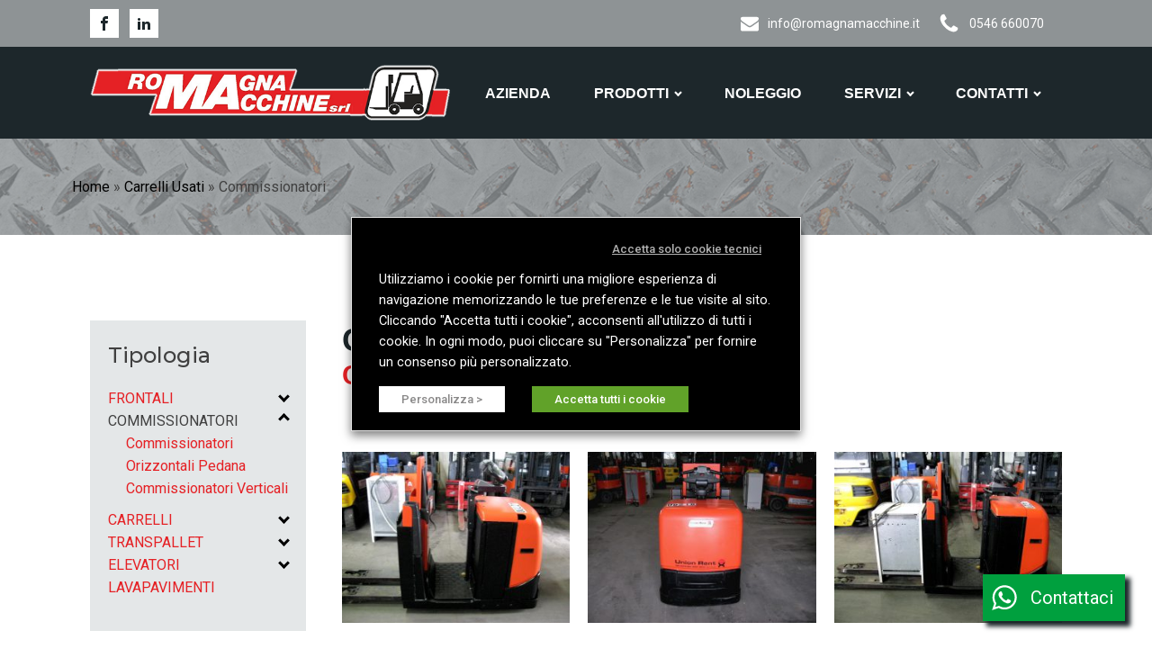

--- FILE ---
content_type: text/html; charset=UTF-8
request_url: https://www.romagnamacchine.it/prodotti/carrelli-usati/tipologia/commissionatori/
body_size: 33283
content:
<!DOCTYPE html>
<html lang="it-IT" >
<head>
<meta charset="UTF-8">
<meta name="viewport" content="width=device-width, initial-scale=1.0">
<!-- WP_HEAD() START -->
<link rel="preload" as="style" href="https://fonts.googleapis.com/css?family=Roboto:100,200,300,400,500,600,700,800,900|Montserrat:100,200,300,400,500,600,700,800,900" >
<link rel="stylesheet" href="https://fonts.googleapis.com/css?family=Roboto:100,200,300,400,500,600,700,800,900|Montserrat:100,200,300,400,500,600,700,800,900">
<meta name='robots' content='index, follow, max-image-preview:large, max-snippet:-1, max-video-preview:-1' />

<!-- Google Tag Manager -->
<script>(function(w,d,s,l,i){w[l]=w[l]||[];w[l].push({'gtm.start':
new Date().getTime(),event:'gtm.js'});var f=d.getElementsByTagName(s)[0],
j=d.createElement(s),dl=l!='dataLayer'?'&l='+l:'';j.async=true;j.src=
'https://www.googletagmanager.com/gtm.js?id='+i+dl;f.parentNode.insertBefore(j,f);
})(window,document,'script','dataLayer','GTM-W38SJZW');</script>
<!-- End Google Tag Manager -->


	<!-- This site is optimized with the Yoast SEO plugin v26.7 - https://yoast.com/wordpress/plugins/seo/ -->
	<title>Commissionatori Archivi - Romagna Macchine</title>
	<link rel="canonical" href="https://www.romagnamacchine.it/prodotti/carrelli-usati/tipologia/commissionatori/" />
	<meta property="og:locale" content="it_IT" />
	<meta property="og:type" content="article" />
	<meta property="og:title" content="Commissionatori Archivi - Romagna Macchine" />
	<meta property="og:url" content="https://www.romagnamacchine.it/prodotti/carrelli-usati/tipologia/commissionatori/" />
	<meta property="og:site_name" content="Romagna Macchine" />
	<meta name="twitter:card" content="summary_large_image" />
	<script type="application/ld+json" class="yoast-schema-graph">{"@context":"https://schema.org","@graph":[{"@type":"CollectionPage","@id":"https://www.romagnamacchine.it/prodotti/carrelli-usati/tipologia/commissionatori/","url":"https://www.romagnamacchine.it/prodotti/carrelli-usati/tipologia/commissionatori/","name":"Commissionatori Archivi - Romagna Macchine","isPartOf":{"@id":"https://www.romagnamacchine.it/#website"},"primaryImageOfPage":{"@id":"https://www.romagnamacchine.it/prodotti/carrelli-usati/tipologia/commissionatori/#primaryimage"},"image":{"@id":"https://www.romagnamacchine.it/prodotti/carrelli-usati/tipologia/commissionatori/#primaryimage"},"thumbnailUrl":"https://www.romagnamacchine.it/wp-content/uploads/2021/05/U0221_0.jpg","breadcrumb":{"@id":"https://www.romagnamacchine.it/prodotti/carrelli-usati/tipologia/commissionatori/#breadcrumb"},"inLanguage":"it-IT"},{"@type":"ImageObject","inLanguage":"it-IT","@id":"https://www.romagnamacchine.it/prodotti/carrelli-usati/tipologia/commissionatori/#primaryimage","url":"https://www.romagnamacchine.it/wp-content/uploads/2021/05/U0221_0.jpg","contentUrl":"https://www.romagnamacchine.it/wp-content/uploads/2021/05/U0221_0.jpg","width":1000,"height":750},{"@type":"BreadcrumbList","@id":"https://www.romagnamacchine.it/prodotti/carrelli-usati/tipologia/commissionatori/#breadcrumb","itemListElement":[{"@type":"ListItem","position":1,"name":"Home","item":"https://www.romagnamacchine.it/"},{"@type":"ListItem","position":2,"name":"Carrelli Usati","item":"https://www.romagnamacchine.it/prodotti/carrelli-usati/"},{"@type":"ListItem","position":3,"name":"Commissionatori"}]},{"@type":"WebSite","@id":"https://www.romagnamacchine.it/#website","url":"https://www.romagnamacchine.it/","name":"Romagna Macchine","description":"Vendita e noleggio macchine industriali","potentialAction":[{"@type":"SearchAction","target":{"@type":"EntryPoint","urlTemplate":"https://www.romagnamacchine.it/?s={search_term_string}"},"query-input":{"@type":"PropertyValueSpecification","valueRequired":true,"valueName":"search_term_string"}}],"inLanguage":"it-IT"}]}</script>
	<!-- / Yoast SEO plugin. -->


<style id='wp-img-auto-sizes-contain-inline-css' type='text/css'>
img:is([sizes=auto i],[sizes^="auto," i]){contain-intrinsic-size:3000px 1500px}
/*# sourceURL=wp-img-auto-sizes-contain-inline-css */
</style>
<style id='wp-block-library-inline-css' type='text/css'>
:root{--wp-block-synced-color:#7a00df;--wp-block-synced-color--rgb:122,0,223;--wp-bound-block-color:var(--wp-block-synced-color);--wp-editor-canvas-background:#ddd;--wp-admin-theme-color:#007cba;--wp-admin-theme-color--rgb:0,124,186;--wp-admin-theme-color-darker-10:#006ba1;--wp-admin-theme-color-darker-10--rgb:0,107,160.5;--wp-admin-theme-color-darker-20:#005a87;--wp-admin-theme-color-darker-20--rgb:0,90,135;--wp-admin-border-width-focus:2px}@media (min-resolution:192dpi){:root{--wp-admin-border-width-focus:1.5px}}.wp-element-button{cursor:pointer}:root .has-very-light-gray-background-color{background-color:#eee}:root .has-very-dark-gray-background-color{background-color:#313131}:root .has-very-light-gray-color{color:#eee}:root .has-very-dark-gray-color{color:#313131}:root .has-vivid-green-cyan-to-vivid-cyan-blue-gradient-background{background:linear-gradient(135deg,#00d084,#0693e3)}:root .has-purple-crush-gradient-background{background:linear-gradient(135deg,#34e2e4,#4721fb 50%,#ab1dfe)}:root .has-hazy-dawn-gradient-background{background:linear-gradient(135deg,#faaca8,#dad0ec)}:root .has-subdued-olive-gradient-background{background:linear-gradient(135deg,#fafae1,#67a671)}:root .has-atomic-cream-gradient-background{background:linear-gradient(135deg,#fdd79a,#004a59)}:root .has-nightshade-gradient-background{background:linear-gradient(135deg,#330968,#31cdcf)}:root .has-midnight-gradient-background{background:linear-gradient(135deg,#020381,#2874fc)}:root{--wp--preset--font-size--normal:16px;--wp--preset--font-size--huge:42px}.has-regular-font-size{font-size:1em}.has-larger-font-size{font-size:2.625em}.has-normal-font-size{font-size:var(--wp--preset--font-size--normal)}.has-huge-font-size{font-size:var(--wp--preset--font-size--huge)}.has-text-align-center{text-align:center}.has-text-align-left{text-align:left}.has-text-align-right{text-align:right}.has-fit-text{white-space:nowrap!important}#end-resizable-editor-section{display:none}.aligncenter{clear:both}.items-justified-left{justify-content:flex-start}.items-justified-center{justify-content:center}.items-justified-right{justify-content:flex-end}.items-justified-space-between{justify-content:space-between}.screen-reader-text{border:0;clip-path:inset(50%);height:1px;margin:-1px;overflow:hidden;padding:0;position:absolute;width:1px;word-wrap:normal!important}.screen-reader-text:focus{background-color:#ddd;clip-path:none;color:#444;display:block;font-size:1em;height:auto;left:5px;line-height:normal;padding:15px 23px 14px;text-decoration:none;top:5px;width:auto;z-index:100000}html :where(.has-border-color){border-style:solid}html :where([style*=border-top-color]){border-top-style:solid}html :where([style*=border-right-color]){border-right-style:solid}html :where([style*=border-bottom-color]){border-bottom-style:solid}html :where([style*=border-left-color]){border-left-style:solid}html :where([style*=border-width]){border-style:solid}html :where([style*=border-top-width]){border-top-style:solid}html :where([style*=border-right-width]){border-right-style:solid}html :where([style*=border-bottom-width]){border-bottom-style:solid}html :where([style*=border-left-width]){border-left-style:solid}html :where(img[class*=wp-image-]){height:auto;max-width:100%}:where(figure){margin:0 0 1em}html :where(.is-position-sticky){--wp-admin--admin-bar--position-offset:var(--wp-admin--admin-bar--height,0px)}@media screen and (max-width:600px){html :where(.is-position-sticky){--wp-admin--admin-bar--position-offset:0px}}

/*# sourceURL=wp-block-library-inline-css */
</style><style id='global-styles-inline-css' type='text/css'>
:root{--wp--preset--aspect-ratio--square: 1;--wp--preset--aspect-ratio--4-3: 4/3;--wp--preset--aspect-ratio--3-4: 3/4;--wp--preset--aspect-ratio--3-2: 3/2;--wp--preset--aspect-ratio--2-3: 2/3;--wp--preset--aspect-ratio--16-9: 16/9;--wp--preset--aspect-ratio--9-16: 9/16;--wp--preset--color--black: #000000;--wp--preset--color--cyan-bluish-gray: #abb8c3;--wp--preset--color--white: #ffffff;--wp--preset--color--pale-pink: #f78da7;--wp--preset--color--vivid-red: #cf2e2e;--wp--preset--color--luminous-vivid-orange: #ff6900;--wp--preset--color--luminous-vivid-amber: #fcb900;--wp--preset--color--light-green-cyan: #7bdcb5;--wp--preset--color--vivid-green-cyan: #00d084;--wp--preset--color--pale-cyan-blue: #8ed1fc;--wp--preset--color--vivid-cyan-blue: #0693e3;--wp--preset--color--vivid-purple: #9b51e0;--wp--preset--gradient--vivid-cyan-blue-to-vivid-purple: linear-gradient(135deg,rgb(6,147,227) 0%,rgb(155,81,224) 100%);--wp--preset--gradient--light-green-cyan-to-vivid-green-cyan: linear-gradient(135deg,rgb(122,220,180) 0%,rgb(0,208,130) 100%);--wp--preset--gradient--luminous-vivid-amber-to-luminous-vivid-orange: linear-gradient(135deg,rgb(252,185,0) 0%,rgb(255,105,0) 100%);--wp--preset--gradient--luminous-vivid-orange-to-vivid-red: linear-gradient(135deg,rgb(255,105,0) 0%,rgb(207,46,46) 100%);--wp--preset--gradient--very-light-gray-to-cyan-bluish-gray: linear-gradient(135deg,rgb(238,238,238) 0%,rgb(169,184,195) 100%);--wp--preset--gradient--cool-to-warm-spectrum: linear-gradient(135deg,rgb(74,234,220) 0%,rgb(151,120,209) 20%,rgb(207,42,186) 40%,rgb(238,44,130) 60%,rgb(251,105,98) 80%,rgb(254,248,76) 100%);--wp--preset--gradient--blush-light-purple: linear-gradient(135deg,rgb(255,206,236) 0%,rgb(152,150,240) 100%);--wp--preset--gradient--blush-bordeaux: linear-gradient(135deg,rgb(254,205,165) 0%,rgb(254,45,45) 50%,rgb(107,0,62) 100%);--wp--preset--gradient--luminous-dusk: linear-gradient(135deg,rgb(255,203,112) 0%,rgb(199,81,192) 50%,rgb(65,88,208) 100%);--wp--preset--gradient--pale-ocean: linear-gradient(135deg,rgb(255,245,203) 0%,rgb(182,227,212) 50%,rgb(51,167,181) 100%);--wp--preset--gradient--electric-grass: linear-gradient(135deg,rgb(202,248,128) 0%,rgb(113,206,126) 100%);--wp--preset--gradient--midnight: linear-gradient(135deg,rgb(2,3,129) 0%,rgb(40,116,252) 100%);--wp--preset--font-size--small: 13px;--wp--preset--font-size--medium: 20px;--wp--preset--font-size--large: 36px;--wp--preset--font-size--x-large: 42px;--wp--preset--spacing--20: 0.44rem;--wp--preset--spacing--30: 0.67rem;--wp--preset--spacing--40: 1rem;--wp--preset--spacing--50: 1.5rem;--wp--preset--spacing--60: 2.25rem;--wp--preset--spacing--70: 3.38rem;--wp--preset--spacing--80: 5.06rem;--wp--preset--shadow--natural: 6px 6px 9px rgba(0, 0, 0, 0.2);--wp--preset--shadow--deep: 12px 12px 50px rgba(0, 0, 0, 0.4);--wp--preset--shadow--sharp: 6px 6px 0px rgba(0, 0, 0, 0.2);--wp--preset--shadow--outlined: 6px 6px 0px -3px rgb(255, 255, 255), 6px 6px rgb(0, 0, 0);--wp--preset--shadow--crisp: 6px 6px 0px rgb(0, 0, 0);}:where(.is-layout-flex){gap: 0.5em;}:where(.is-layout-grid){gap: 0.5em;}body .is-layout-flex{display: flex;}.is-layout-flex{flex-wrap: wrap;align-items: center;}.is-layout-flex > :is(*, div){margin: 0;}body .is-layout-grid{display: grid;}.is-layout-grid > :is(*, div){margin: 0;}:where(.wp-block-columns.is-layout-flex){gap: 2em;}:where(.wp-block-columns.is-layout-grid){gap: 2em;}:where(.wp-block-post-template.is-layout-flex){gap: 1.25em;}:where(.wp-block-post-template.is-layout-grid){gap: 1.25em;}.has-black-color{color: var(--wp--preset--color--black) !important;}.has-cyan-bluish-gray-color{color: var(--wp--preset--color--cyan-bluish-gray) !important;}.has-white-color{color: var(--wp--preset--color--white) !important;}.has-pale-pink-color{color: var(--wp--preset--color--pale-pink) !important;}.has-vivid-red-color{color: var(--wp--preset--color--vivid-red) !important;}.has-luminous-vivid-orange-color{color: var(--wp--preset--color--luminous-vivid-orange) !important;}.has-luminous-vivid-amber-color{color: var(--wp--preset--color--luminous-vivid-amber) !important;}.has-light-green-cyan-color{color: var(--wp--preset--color--light-green-cyan) !important;}.has-vivid-green-cyan-color{color: var(--wp--preset--color--vivid-green-cyan) !important;}.has-pale-cyan-blue-color{color: var(--wp--preset--color--pale-cyan-blue) !important;}.has-vivid-cyan-blue-color{color: var(--wp--preset--color--vivid-cyan-blue) !important;}.has-vivid-purple-color{color: var(--wp--preset--color--vivid-purple) !important;}.has-black-background-color{background-color: var(--wp--preset--color--black) !important;}.has-cyan-bluish-gray-background-color{background-color: var(--wp--preset--color--cyan-bluish-gray) !important;}.has-white-background-color{background-color: var(--wp--preset--color--white) !important;}.has-pale-pink-background-color{background-color: var(--wp--preset--color--pale-pink) !important;}.has-vivid-red-background-color{background-color: var(--wp--preset--color--vivid-red) !important;}.has-luminous-vivid-orange-background-color{background-color: var(--wp--preset--color--luminous-vivid-orange) !important;}.has-luminous-vivid-amber-background-color{background-color: var(--wp--preset--color--luminous-vivid-amber) !important;}.has-light-green-cyan-background-color{background-color: var(--wp--preset--color--light-green-cyan) !important;}.has-vivid-green-cyan-background-color{background-color: var(--wp--preset--color--vivid-green-cyan) !important;}.has-pale-cyan-blue-background-color{background-color: var(--wp--preset--color--pale-cyan-blue) !important;}.has-vivid-cyan-blue-background-color{background-color: var(--wp--preset--color--vivid-cyan-blue) !important;}.has-vivid-purple-background-color{background-color: var(--wp--preset--color--vivid-purple) !important;}.has-black-border-color{border-color: var(--wp--preset--color--black) !important;}.has-cyan-bluish-gray-border-color{border-color: var(--wp--preset--color--cyan-bluish-gray) !important;}.has-white-border-color{border-color: var(--wp--preset--color--white) !important;}.has-pale-pink-border-color{border-color: var(--wp--preset--color--pale-pink) !important;}.has-vivid-red-border-color{border-color: var(--wp--preset--color--vivid-red) !important;}.has-luminous-vivid-orange-border-color{border-color: var(--wp--preset--color--luminous-vivid-orange) !important;}.has-luminous-vivid-amber-border-color{border-color: var(--wp--preset--color--luminous-vivid-amber) !important;}.has-light-green-cyan-border-color{border-color: var(--wp--preset--color--light-green-cyan) !important;}.has-vivid-green-cyan-border-color{border-color: var(--wp--preset--color--vivid-green-cyan) !important;}.has-pale-cyan-blue-border-color{border-color: var(--wp--preset--color--pale-cyan-blue) !important;}.has-vivid-cyan-blue-border-color{border-color: var(--wp--preset--color--vivid-cyan-blue) !important;}.has-vivid-purple-border-color{border-color: var(--wp--preset--color--vivid-purple) !important;}.has-vivid-cyan-blue-to-vivid-purple-gradient-background{background: var(--wp--preset--gradient--vivid-cyan-blue-to-vivid-purple) !important;}.has-light-green-cyan-to-vivid-green-cyan-gradient-background{background: var(--wp--preset--gradient--light-green-cyan-to-vivid-green-cyan) !important;}.has-luminous-vivid-amber-to-luminous-vivid-orange-gradient-background{background: var(--wp--preset--gradient--luminous-vivid-amber-to-luminous-vivid-orange) !important;}.has-luminous-vivid-orange-to-vivid-red-gradient-background{background: var(--wp--preset--gradient--luminous-vivid-orange-to-vivid-red) !important;}.has-very-light-gray-to-cyan-bluish-gray-gradient-background{background: var(--wp--preset--gradient--very-light-gray-to-cyan-bluish-gray) !important;}.has-cool-to-warm-spectrum-gradient-background{background: var(--wp--preset--gradient--cool-to-warm-spectrum) !important;}.has-blush-light-purple-gradient-background{background: var(--wp--preset--gradient--blush-light-purple) !important;}.has-blush-bordeaux-gradient-background{background: var(--wp--preset--gradient--blush-bordeaux) !important;}.has-luminous-dusk-gradient-background{background: var(--wp--preset--gradient--luminous-dusk) !important;}.has-pale-ocean-gradient-background{background: var(--wp--preset--gradient--pale-ocean) !important;}.has-electric-grass-gradient-background{background: var(--wp--preset--gradient--electric-grass) !important;}.has-midnight-gradient-background{background: var(--wp--preset--gradient--midnight) !important;}.has-small-font-size{font-size: var(--wp--preset--font-size--small) !important;}.has-medium-font-size{font-size: var(--wp--preset--font-size--medium) !important;}.has-large-font-size{font-size: var(--wp--preset--font-size--large) !important;}.has-x-large-font-size{font-size: var(--wp--preset--font-size--x-large) !important;}
/*# sourceURL=global-styles-inline-css */
</style>

<style id='classic-theme-styles-inline-css' type='text/css'>
/*! This file is auto-generated */
.wp-block-button__link{color:#fff;background-color:#32373c;border-radius:9999px;box-shadow:none;text-decoration:none;padding:calc(.667em + 2px) calc(1.333em + 2px);font-size:1.125em}.wp-block-file__button{background:#32373c;color:#fff;text-decoration:none}
/*# sourceURL=/wp-includes/css/classic-themes.min.css */
</style>
<link rel='stylesheet' id='wp-components-css' href='https://www.romagnamacchine.it/wp-includes/css/dist/components/style.min.css?ver=85e942e2a61bfd6db5ea3e29451ee0a4' type='text/css' media='all' />
<link rel='stylesheet' id='wp-preferences-css' href='https://www.romagnamacchine.it/wp-includes/css/dist/preferences/style.min.css?ver=85e942e2a61bfd6db5ea3e29451ee0a4' type='text/css' media='all' />
<link rel='stylesheet' id='wp-block-editor-css' href='https://www.romagnamacchine.it/wp-includes/css/dist/block-editor/style.min.css?ver=85e942e2a61bfd6db5ea3e29451ee0a4' type='text/css' media='all' />
<link rel='stylesheet' id='popup-maker-block-library-style-css' href='https://www.romagnamacchine.it/wp-content/plugins/popup-maker/dist/packages/block-library-style.css?ver=dbea705cfafe089d65f1' type='text/css' media='all' />
<link rel='stylesheet' id='oxygen-css' href='https://www.romagnamacchine.it/wp-content/plugins/oxygen/component-framework/oxygen.css?ver=4.9.5' type='text/css' media='all' />
<link rel='stylesheet' id='cookie-law-info-css' href='https://www.romagnamacchine.it/wp-content/plugins/webtoffee-gdpr-cookie-consent/public/css/cookie-law-info-public.css?ver=2.6.6' type='text/css' media='all' />
<link rel='stylesheet' id='cookie-law-info-gdpr-css' href='https://www.romagnamacchine.it/wp-content/plugins/webtoffee-gdpr-cookie-consent/public/css/cookie-law-info-gdpr.css?ver=2.6.6' type='text/css' media='all' />
<style id='cookie-law-info-gdpr-inline-css' type='text/css'>
.cli-modal-content, .cli-tab-content { background-color: #ffffff; }.cli-privacy-content-text, .cli-modal .cli-modal-dialog, .cli-tab-container p, a.cli-privacy-readmore { color: #000000; }.cli-tab-header { background-color: #f2f2f2; }.cli-tab-header, .cli-tab-header a.cli-nav-link,span.cli-necessary-caption,.cli-switch .cli-slider:after { color: #000000; }.cli-switch .cli-slider:before { background-color: #ffffff; }.cli-switch input:checked + .cli-slider:before { background-color: #ffffff; }.cli-switch .cli-slider { background-color: #e3e1e8; }.cli-switch input:checked + .cli-slider { background-color: #28a745; }.cli-modal-close svg { fill: #000000; }.cli-tab-footer .wt-cli-privacy-accept-all-btn { background-color: #00acad; color: #ffffff}.cli-tab-footer .wt-cli-privacy-accept-btn { background-color: #00acad; color: #ffffff}.cli-tab-header a:before{ border-right: 1px solid #000000; border-bottom: 1px solid #000000; }
/*# sourceURL=cookie-law-info-gdpr-inline-css */
</style>
<link rel='stylesheet' id='popup-maker-site-css' href='//www.romagnamacchine.it/wp-content/uploads/pum/pum-site-styles.css?generated=1750166798&#038;ver=1.21.5' type='text/css' media='all' />
<script type="text/javascript" src="https://www.romagnamacchine.it/wp-includes/js/jquery/jquery.min.js?ver=3.7.1" id="jquery-core-js"></script>
<script type="text/javascript" id="file_uploads_nfpluginsettings-js-extra">
/* <![CDATA[ */
var params = {"clearLogRestUrl":"https://www.romagnamacchine.it/wp-json/nf-file-uploads/debug-log/delete-all","clearLogButtonId":"file_uploads_clear_debug_logger","downloadLogRestUrl":"https://www.romagnamacchine.it/wp-json/nf-file-uploads/debug-log/get-all","downloadLogButtonId":"file_uploads_download_debug_logger"};
//# sourceURL=file_uploads_nfpluginsettings-js-extra
/* ]]> */
</script>
<script type="text/javascript" src="https://www.romagnamacchine.it/wp-content/plugins/ninja-forms-uploads/assets/js/nfpluginsettings.js?ver=3.3.23" id="file_uploads_nfpluginsettings-js"></script>
<script type="text/javascript" id="cookie-law-info-js-extra">
/* <![CDATA[ */
var Cli_Data = {"nn_cookie_ids":[],"non_necessary_cookies":{"analitici":["_ga","_ga_D9GPL8X3CG"],"marketing":["test_cookie","_gcl_au"]},"cookielist":{"necessari":{"id":65,"status":true,"priority":0,"title":"Necessari","strict":true,"default_state":false,"ccpa_optout":false,"loadonstart":true},"analitici":{"id":68,"status":true,"priority":3,"title":"Analitici","strict":false,"default_state":false,"ccpa_optout":false,"loadonstart":false},"marketing":{"id":69,"status":true,"priority":2,"title":"Marketing","strict":false,"default_state":false,"ccpa_optout":false,"loadonstart":false}},"ajax_url":"https://www.romagnamacchine.it/wp-admin/admin-ajax.php","current_lang":"it","security":"57bcbbd49f","eu_countries":["GB"],"geoIP":"disabled","use_custom_geolocation_api":"","custom_geolocation_api":"https://geoip.cookieyes.com/geoip/checker/result.php","consentVersion":"1","strictlyEnabled":["necessary","obligatoire","necessari"],"cookieDomain":"","privacy_length":"250","ccpaEnabled":"","ccpaRegionBased":"","ccpaBarEnabled":"","ccpaType":"gdpr","triggerDomRefresh":"","secure_cookies":""};
var log_object = {"ajax_url":"https://www.romagnamacchine.it/wp-admin/admin-ajax.php"};
//# sourceURL=cookie-law-info-js-extra
/* ]]> */
</script>
<script type="text/javascript" src="https://www.romagnamacchine.it/wp-content/plugins/webtoffee-gdpr-cookie-consent/public/js/cookie-law-info-public.js?ver=2.6.6" id="cookie-law-info-js"></script>
		<script>
			const redact_ad_data = false;
			let wt_cli_ad_storage, wt_cli_analytics_storage, wt_cli_functionality_storage, wt_cli_waiting_period;
			let wt_url_passthrough = true;
			let wt_cli_bypass = 0;
			// Set values for wt_cli_advertisement_category, wt_cli_analytics_category, wt_cli_functional_category
			let wt_cli_advertisement_category = 'marketing';
			let wt_cli_analytics_category = 'analitici';
			let wt_cli_functional_category = 'necessari';

			window.dataLayer = window.dataLayer || [];
			//Set default state 
			update_default_state(wt_cli_advertisement_category, wt_cli_analytics_category, wt_cli_functional_category);

			function update_default_state(wt_cli_advertisement_category, wt_cli_analytics_category, wt_cli_functional_category) {
				let wt_cookie_policy_val = getCookie(`viewed_cookie_policy`, true);
				let wt_analytics_cookie_val = getCookie(`cookielawinfo-checkbox-${wt_cli_analytics_category}`);
				let wt_advertisement_cookie_val = getCookie(`cookielawinfo-checkbox-${wt_cli_advertisement_category}`);
				let wt_functional_cookie_val = getCookie(`cookielawinfo-checkbox-${wt_cli_functional_category}`);
				wt_cli_ad_storage = (wt_advertisement_cookie_val === 'yes' && wt_cookie_policy_val) ? 'granted' : 'denied';
				wt_cli_analytics_storage = (wt_analytics_cookie_val === 'yes' && wt_cookie_policy_val) ? 'granted' : 'denied';
				wt_cli_functionality_storage = (wt_functional_cookie_val === 'yes' && wt_cookie_policy_val) ? 'granted' : 'denied';
				wt_cli_waiting_period = 500;
				//Support for cookie scanner
				if (wt_cli_bypass) {
					wt_cli_ad_storage = wt_cli_analytics_storage = wt_cli_functionality_storage = 'granted';
					wt_cli_waiting_period = 100;
				}
				gtag("consent", "default", {
					ad_storage: "denied",
					ad_user_data: "denied",
					ad_personalization: "denied",
					analytics_storage: "denied",
					functionality_storage: "denied",
					personalization_storage: "denied",
					security_storage: "granted",
					wait_for_update: wt_cli_waiting_period,
				});
			}

			function gtag() {
				dataLayer.push(arguments);
			}
			gtag("set", "developer_id.dZDk4Nz", true);
			gtag("set", "ads_data_redaction", true);
			gtag("set", "url_passthrough", wt_url_passthrough);

			//Check whether already given consent 
			let wt_viewed_cookie_policy = getCookie(`viewed_cookie_policy`, true);
			if(wt_viewed_cookie_policy) {
				checkConsentInitialized();
			}
			// Check if banner is hidden and initialize consent
			document.addEventListener("cliBannerVisibility", function(event) {
				if (event.detail.visible === false) {
					checkConsentInitialized();
				}
			});
			document.addEventListener("cli_consent_update", function() {
				checkConsentInitialized();
			});
			function checkConsentInitialized() {
				// Define a variable to store the retry interval
				const retryInterval = 100; // milliseconds

				function tryToUpdateConsent() {
					// Check if CLI.consent is not loaded yet
					if (typeof CLI === 'undefined' || Object.keys(CLI.consent).length === 0) {
						// If not loaded, wait for the retry interval and retry
						setTimeout(tryToUpdateConsent, retryInterval);
						return;
					}
					// If CLI.consent is loaded, proceed with updating consent status
					setTimeout(update_consent_status, 500); // Delaying the function call for 0.5 seconds
				}

				// Start the initial attempt to update consent
				tryToUpdateConsent();
			}

			function update_consent_status() {
				// Your logic for accepting cookie consent
				wt_cli_ad_storage = 'denied';
				wt_cli_analytics_storage = 'denied';
				wt_cli_functionality_storage = 'denied';
				if (CLI.consent[wt_cli_advertisement_category] == true) {
					wt_cli_ad_storage = 'granted';
				}
				if (CLI.consent[wt_cli_analytics_category] == true) {
					wt_cli_analytics_storage = 'granted';
				}
				if (CLI.consent[wt_cli_functional_category] == true) {
					wt_cli_functionality_storage = 'granted';
				}
				// Access cliBlocker.cliShowBar value
				let isBannerDisabled = cliBlocker.cliShowBar;
				//Support for cookie scanner
				if (wt_cli_bypass || !isBannerDisabled) {
					wt_cli_ad_storage = wt_cli_analytics_storage = wt_cli_functionality_storage = 'granted';
					wt_cli_waiting_period = 100;
				}
				gtag('consent', 'update', {
					'ad_storage': wt_cli_ad_storage,
					'ad_user_data': wt_cli_ad_storage,
					'ad_personalization': wt_cli_ad_storage,
					'analytics_storage': wt_cli_analytics_storage,
					'functionality_storage': wt_cli_functionality_storage,
					'personalization_storage': wt_cli_functionality_storage,
					'security_storage': "granted",
				});
				set_ads_data_redaction();
			}

			function set_ads_data_redaction() {
				if (redact_ad_data && wt_cli_ad_storage == 'denied') {
					gtag('set', 'ads_data_redaction', true);
				}
			}

			function getCookie(name, force = false) {
				const value = "; " + document.cookie;
				const parts = value.split("; " + name + "=");
				if (parts.length === 2) {
					return parts.pop().split(";").shift();
				}
				return force ? false : 'no'; // Return 'false' if cookie doesn't exist and force is true
			}
		</script>
	<meta name="generator" content="Powered by Slider Revolution 6.7.40 - responsive, Mobile-Friendly Slider Plugin for WordPress with comfortable drag and drop interface." />
<script>function setREVStartSize(e){
			//window.requestAnimationFrame(function() {
				window.RSIW = window.RSIW===undefined ? window.innerWidth : window.RSIW;
				window.RSIH = window.RSIH===undefined ? window.innerHeight : window.RSIH;
				try {
					var pw = document.getElementById(e.c).parentNode.offsetWidth,
						newh;
					pw = pw===0 || isNaN(pw) || (e.l=="fullwidth" || e.layout=="fullwidth") ? window.RSIW : pw;
					e.tabw = e.tabw===undefined ? 0 : parseInt(e.tabw);
					e.thumbw = e.thumbw===undefined ? 0 : parseInt(e.thumbw);
					e.tabh = e.tabh===undefined ? 0 : parseInt(e.tabh);
					e.thumbh = e.thumbh===undefined ? 0 : parseInt(e.thumbh);
					e.tabhide = e.tabhide===undefined ? 0 : parseInt(e.tabhide);
					e.thumbhide = e.thumbhide===undefined ? 0 : parseInt(e.thumbhide);
					e.mh = e.mh===undefined || e.mh=="" || e.mh==="auto" ? 0 : parseInt(e.mh,0);
					if(e.layout==="fullscreen" || e.l==="fullscreen")
						newh = Math.max(e.mh,window.RSIH);
					else{
						e.gw = Array.isArray(e.gw) ? e.gw : [e.gw];
						for (var i in e.rl) if (e.gw[i]===undefined || e.gw[i]===0) e.gw[i] = e.gw[i-1];
						e.gh = e.el===undefined || e.el==="" || (Array.isArray(e.el) && e.el.length==0)? e.gh : e.el;
						e.gh = Array.isArray(e.gh) ? e.gh : [e.gh];
						for (var i in e.rl) if (e.gh[i]===undefined || e.gh[i]===0) e.gh[i] = e.gh[i-1];
											
						var nl = new Array(e.rl.length),
							ix = 0,
							sl;
						e.tabw = e.tabhide>=pw ? 0 : e.tabw;
						e.thumbw = e.thumbhide>=pw ? 0 : e.thumbw;
						e.tabh = e.tabhide>=pw ? 0 : e.tabh;
						e.thumbh = e.thumbhide>=pw ? 0 : e.thumbh;
						for (var i in e.rl) nl[i] = e.rl[i]<window.RSIW ? 0 : e.rl[i];
						sl = nl[0];
						for (var i in nl) if (sl>nl[i] && nl[i]>0) { sl = nl[i]; ix=i;}
						var m = pw>(e.gw[ix]+e.tabw+e.thumbw) ? 1 : (pw-(e.tabw+e.thumbw)) / (e.gw[ix]);
						newh =  (e.gh[ix] * m) + (e.tabh + e.thumbh);
					}
					var el = document.getElementById(e.c);
					if (el!==null && el) el.style.height = newh+"px";
					el = document.getElementById(e.c+"_wrapper");
					if (el!==null && el) {
						el.style.height = newh+"px";
						el.style.display = "block";
					}
				} catch(e){
					console.log("Failure at Presize of Slider:" + e)
				}
			//});
		  };</script>
<link rel='stylesheet' id='oxygen-cache-70-css' href='//www.romagnamacchine.it/wp-content/uploads/oxygen/css/70.css?cache=1687432715&#038;ver=6.9' type='text/css' media='all' />
<link rel='stylesheet' id='oxygen-cache-105-css' href='//www.romagnamacchine.it/wp-content/uploads/oxygen/css/sidebar-carrelli-usati-105.css?cache=1627987523&#038;ver=6.9' type='text/css' media='all' />
<link rel='stylesheet' id='oxygen-cache-67-css' href='//www.romagnamacchine.it/wp-content/uploads/oxygen/css/header-67.css?cache=1628148594&#038;ver=6.9' type='text/css' media='all' />
<link rel='stylesheet' id='oxygen-cache-66-css' href='//www.romagnamacchine.it/wp-content/uploads/oxygen/css/66.css?cache=1687532449&#038;ver=6.9' type='text/css' media='all' />
<link rel='stylesheet' id='oxygen-cache-134-css' href='//www.romagnamacchine.it/wp-content/uploads/oxygen/css/134.css?cache=1687517506&#038;ver=6.9' type='text/css' media='all' />
<link rel='stylesheet' id='oxygen-cache-111-css' href='//www.romagnamacchine.it/wp-content/uploads/oxygen/css/111.css?cache=1727868685&#038;ver=6.9' type='text/css' media='all' />
<link rel='stylesheet' id='oxygen-universal-styles-css' href='//www.romagnamacchine.it/wp-content/uploads/oxygen/css/universal.css?cache=1751274966&#038;ver=6.9' type='text/css' media='all' />
<!-- END OF WP_HEAD() -->
<link rel='stylesheet' id='menu-taxonomy-css' href='https://www.romagnamacchine.it/wp-content/plugins/menu-custom-taxonomy-widget/assets/css/menu-taxonomy.css?ver=85e942e2a61bfd6db5ea3e29451ee0a4' type='text/css' media='all' />
<link rel='stylesheet' id='dashicons-css' href='https://www.romagnamacchine.it/wp-includes/css/dashicons.min.css?ver=85e942e2a61bfd6db5ea3e29451ee0a4' type='text/css' media='all' />
<link rel='stylesheet' id='nf-display-css' href='https://www.romagnamacchine.it/wp-content/plugins/ninja-forms/assets/css/display-opinions-light.css?ver=85e942e2a61bfd6db5ea3e29451ee0a4' type='text/css' media='all' />
<link rel='stylesheet' id='nf-font-awesome-css' href='https://www.romagnamacchine.it/wp-content/plugins/ninja-forms/assets/css/font-awesome.min.css?ver=85e942e2a61bfd6db5ea3e29451ee0a4' type='text/css' media='all' />
<link rel='stylesheet' id='cookie-law-info-table-css' href='https://www.romagnamacchine.it/wp-content/plugins/webtoffee-gdpr-cookie-consent/public/css/cookie-law-info-table.css?ver=2.6.6' type='text/css' media='all' />
<link rel='stylesheet' id='rs-plugin-settings-css' href='//www.romagnamacchine.it/wp-content/plugins/revslider/sr6/assets/css/rs6.css?ver=6.7.40' type='text/css' media='all' />
<style id='rs-plugin-settings-inline-css' type='text/css'>
#rs-demo-id {}
/*# sourceURL=rs-plugin-settings-inline-css */
</style>
</head>
<body data-rsssl=1 class="archive tax-tipologie term-commissionatori term-61 wp-theme-oxygen-is-not-a-theme  wp-embed-responsive oxygen-body" >




	
<!-- Google Tag Manager (noscript) -->
<noscript><iframe src="https://www.googletagmanager.com/ns.html?id=GTM-W38SJZW"
height="0" width="0" style="display:none;visibility:hidden"></iframe></noscript>
<!-- End Google Tag Manager (noscript) -->

					<section id="pre-header" class=" ct-section" ><div class="ct-section-inner-wrap"><div id="new_columns-149-6" class="ct-new-columns" ><div id="div_block-150-6" class="ct-div-block" ><div id="_social_icons-153-6" class="oxy-social-icons" ><a href='https://www.facebook.com/RomagnaMacchine/' target='_blank' class='oxy-social-icons-facebook'><svg><title>Visit our Facebook</title><use xlink:href='#oxy-social-icons-icon-facebook'></use></svg></a><a href='https://www.linkedin.com/company/romagna-macchine-srl/' target='_blank' class='oxy-social-icons-linkedin'><svg><title>Visit our LinkedIn</title><use xlink:href='#oxy-social-icons-icon-linkedin'></use></svg></a></div></div><div id="div_block-152-6" class="ct-div-block" ><a id="link-161-6" class="ct-link top-contact-mail" href="mailto:info@romagnamacchine.it" target="_self"  ><div id="fancy_icon-162-6" class="ct-fancy-icon" ><svg id="svg-fancy_icon-162-6"><use xlink:href="#FontAwesomeicon-envelope"></use></svg></div><div id="text_block-163-6" class="ct-text-block" >info@romagnamacchine.it</div></a><a id="link-156-6" class="ct-link top-contact-phone" href="tel:+390546660070" target="_self"  ><div id="fancy_icon-157-6" class="ct-fancy-icon" ><svg id="svg-fancy_icon-157-6"><use xlink:href="#FontAwesomeicon-phone"></use></svg></div><div id="text_block-158-6" class="ct-text-block" >0546 660070</div></a></div></div></div></section><header id="_header-176-6" class="oxy-header-wrapper oxy-sticky-header oxy-overlay-header oxy-header" ><div id="_header_row-177-6" class="oxy-header-row" ><div class="oxy-header-container"><div id="_header_left-178-6" class="oxy-header-left" ><a id="link-184-6" class="ct-link" href="https://www.romagnamacchine.it/"   ><img  id="image-181-6" alt="Romagna Macchine" src="https://www.romagnamacchine.it/wp-content/uploads/2021/05/RomagnaMacchine.png" class="ct-image"/></a></div><div id="_header_center-179-6" class="oxy-header-center" ></div><div id="_header_right-180-6" class="oxy-header-right" ><nav id="_nav_menu-183-6" class="oxy-nav-menu oxy-nav-menu-dropdowns oxy-nav-menu-dropdown-arrow oxy-nav-menu-responsive-dropdowns" ><div class='oxy-menu-toggle'><div class='oxy-nav-menu-hamburger-wrap'><div class='oxy-nav-menu-hamburger'><div class='oxy-nav-menu-hamburger-line'></div><div class='oxy-nav-menu-hamburger-line'></div><div class='oxy-nav-menu-hamburger-line'></div></div></div></div><div class="menu-menu-principale-container"><ul id="menu-menu-principale" class="oxy-nav-menu-list"><li id="menu-item-62" class="menu-item menu-item-type-post_type menu-item-object-page menu-item-62"><a href="https://www.romagnamacchine.it/azienda/">Azienda</a></li>
<li id="menu-item-10" class="menu-item menu-item-type-custom menu-item-object-custom menu-item-has-children menu-item-10"><a href="https://www.romagnamacchine.it/prodotti/carrelli-nuovi/">Prodotti</a>
<ul class="sub-menu">
	<li id="menu-item-99" class="menu-item menu-item-type-post_type menu-item-object-page menu-item-99"><a href="https://www.romagnamacchine.it/prodotti/carrelli-nuovi/">Nuovi</a></li>
	<li id="menu-item-15" class="menu-item menu-item-type-custom menu-item-object-custom menu-item-15"><a href="https://www.romagnamacchine.it/prodotti/carrelli-usati">Usati</a></li>
	<li id="menu-item-213" class="menu-item menu-item-type-post_type menu-item-object-page menu-item-213"><a href="https://www.romagnamacchine.it/prodotti/accessori/">Accessori</a></li>
	<li id="menu-item-360" class="menu-item menu-item-type-post_type menu-item-object-page menu-item-360"><a href="https://www.romagnamacchine.it/prodotti/scaffalature/">Scaffalature</a></li>
</ul>
</li>
<li id="menu-item-2528" class="menu-item menu-item-type-post_type menu-item-object-page menu-item-2528"><a href="https://www.romagnamacchine.it/noleggio/">Noleggio</a></li>
<li id="menu-item-2895" class="menu-item menu-item-type-post_type menu-item-object-page menu-item-has-children menu-item-2895"><a href="https://www.romagnamacchine.it/servizi/">Servizi</a>
<ul class="sub-menu">
	<li id="menu-item-2903" class="menu-item menu-item-type-post_type menu-item-object-page menu-item-2903"><a href="https://www.romagnamacchine.it/servizi/assistenza/">Assistenza</a></li>
	<li id="menu-item-486" class="menu-item menu-item-type-post_type menu-item-object-page menu-item-486"><a href="https://www.romagnamacchine.it/servizi/formazione/">Formazione</a></li>
	<li id="menu-item-2087" class="menu-item menu-item-type-post_type menu-item-object-page menu-item-2087"><a href="https://www.romagnamacchine.it/servizi/industria-4-0/">INDUSTRIA 4.0</a></li>
</ul>
</li>
<li id="menu-item-498" class="menu-item menu-item-type-post_type menu-item-object-page menu-item-has-children menu-item-498"><a href="https://www.romagnamacchine.it/contatti/">Contatti</a>
<ul class="sub-menu">
	<li id="menu-item-2475" class="menu-item menu-item-type-post_type menu-item-object-page menu-item-2475"><a href="https://www.romagnamacchine.it/contatti/lavora-con-noi/">Lavora con noi</a></li>
</ul>
</li>
</ul></div></nav></div></div></div></header>
				<script type="text/javascript">
			jQuery(document).ready(function() {
				var selector = "#_header-176-6",
					scrollval = parseInt("200");
				if (!scrollval || scrollval < 1) {
										if (jQuery(window).width() >= 1121){
											jQuery("body").css("margin-top", jQuery(selector).outerHeight());
						jQuery(selector).addClass("oxy-sticky-header-active");
										}
									}
				else {
					var scrollTopOld = 0;
					jQuery(window).scroll(function() {
						if (!jQuery('body').hasClass('oxy-nav-menu-prevent-overflow')) {
							if (jQuery(this).scrollTop() > scrollval 
																) {
								if (
																		jQuery(window).width() >= 1121 && 
																		!jQuery(selector).hasClass("oxy-sticky-header-active")) {
									if (jQuery(selector).css('position')!='absolute') {
										jQuery("body").css("margin-top", jQuery(selector).outerHeight());
									}
									jQuery(selector)
										.addClass("oxy-sticky-header-active")
																	}
							}
							else {
								jQuery(selector)
									.removeClass("oxy-sticky-header-fade-in")
									.removeClass("oxy-sticky-header-active");
								if (jQuery(selector).css('position')!='absolute') {
									jQuery("body").css("margin-top", "");
								}
							}
							scrollTopOld = jQuery(this).scrollTop();
						}
					})
				}
			});
		</script><section id="section-196-6" class=" ct-section" ><div class="ct-section-inner-wrap"><div id="code_block-198-6" class="ct-code-block" ></p><p id="breadcrumbs"><span><span><a href="https://www.romagnamacchine.it/">Home</a></span> » <span><a href="https://www.romagnamacchine.it/prodotti/carrelli-usati/">Carrelli Usati</a></span> » <span class="breadcrumb_last" aria-current="page">Commissionatori</span></span></p><p></div></div></section><section id="section-115-6" class=" ct-section" ><div class="ct-section-inner-wrap"><div id="new_columns-199-134" class="ct-new-columns" ><div id="div_block-200-134" class="ct-div-block" ><div id="sidebar-usato" class="ct-div-block" ><li id="mc_taxonomy-2" class="widget widget_mc_taxonomy"><div id="mct-widget-tipologie-container" class="menu-custom-taxonomy-widget"><h2 class="widgettitle">Tipologia</h2>
<ul id="mct-widget-tipologie">	<li class="cat-item cat-item-35"><a href="https://www.romagnamacchine.it/prodotti/carrelli-usati/tipologia/frontali/">Frontali</a>
<ul class='children'>
	<li class="cat-item cat-item-38"><a href="https://www.romagnamacchine.it/prodotti/carrelli-usati/tipologia/frontali/frontali-elettrici/">Frontali Elettrici</a>
</li>
	<li class="cat-item cat-item-37"><a href="https://www.romagnamacchine.it/prodotti/carrelli-usati/tipologia/frontali/frontali-diesel/">Frontali Diesel</a>
</li>
</ul>
</li>
	<li class="cat-item cat-item-61 current-cat"><a aria-current="page" href="https://www.romagnamacchine.it/prodotti/carrelli-usati/tipologia/commissionatori/">Commissionatori</a>
<ul class='children'>
	<li class="cat-item cat-item-62"><a href="https://www.romagnamacchine.it/prodotti/carrelli-usati/tipologia/commissionatori/commissionatori-orizzontali-pedana/">Commissionatori Orizzontali Pedana</a>
</li>
	<li class="cat-item cat-item-64"><a href="https://www.romagnamacchine.it/prodotti/carrelli-usati/tipologia/commissionatori/commissionatori-verticali/">Commissionatori Verticali</a>
</li>
</ul>
</li>
	<li class="cat-item cat-item-20"><a href="https://www.romagnamacchine.it/prodotti/carrelli-usati/tipologia/carrelli/">Carrelli</a>
<ul class='children'>
	<li class="cat-item cat-item-21"><a href="https://www.romagnamacchine.it/prodotti/carrelli-usati/tipologia/carrelli/carrelli-fuoristrada/">Carrelli Fuoristrada</a>
</li>
	<li class="cat-item cat-item-26"><a href="https://www.romagnamacchine.it/prodotti/carrelli-usati/tipologia/carrelli/carrelli-retrattili/">Carrelli Retrattili</a>
</li>
</ul>
</li>
	<li class="cat-item cat-item-52"><a href="https://www.romagnamacchine.it/prodotti/carrelli-usati/tipologia/transpallet/">Transpallet</a>
<ul class='children'>
	<li class="cat-item cat-item-55"><a href="https://www.romagnamacchine.it/prodotti/carrelli-usati/tipologia/transpallet/transpallet-elettrici-pedana/">Transpallet Elettrici - Pedana</a>
</li>
	<li class="cat-item cat-item-54"><a href="https://www.romagnamacchine.it/prodotti/carrelli-usati/tipologia/transpallet/transpallet-elettrici/">Transpallet Elettrici</a>
</li>
</ul>
</li>
	<li class="cat-item cat-item-22"><a href="https://www.romagnamacchine.it/prodotti/carrelli-usati/tipologia/elevatori/">Elevatori</a>
<ul class='children'>
	<li class="cat-item cat-item-34"><a href="https://www.romagnamacchine.it/prodotti/carrelli-usati/tipologia/elevatori/elevatori-uomo-seduto/">Elevatori Uomo Seduto</a>
</li>
	<li class="cat-item cat-item-23"><a href="https://www.romagnamacchine.it/prodotti/carrelli-usati/tipologia/elevatori/elevatori-a-timone/">Elevatori a timone</a>
</li>
</ul>
</li>
	<li class="cat-item cat-item-43"><a href="https://www.romagnamacchine.it/prodotti/carrelli-usati/tipologia/lavapavimenti/">Lavapavimenti</a>
</li>
</ul></div></li>
<li id="custom_filter_widget-2" class="widget widget_custom_filter_widget"><h2 class="widgettitle">Ricerca</h2>
<div id="archive-filters"><form id="used-filter"><div class="filter" data-filter="marca"><div class="label">Marca</div><select id="acf-field_6093e7090680d" class="" name="acf[field_6093e7090680d]" data-ui="0" data-ajax="0" data-multiple="0" data-placeholder="Selezionare" data-allow_null="0"><option value="BALKANCAR">BALKANCAR</option><option value="BOBCAT">BOBCAT</option><option value="BT" selected="selected" data-i="0">BT</option><option value="CARER">CARER</option><option value="CATERPILLAR">CATERPILLAR</option><option value="CESAB">CESAB</option><option value="DAEWOO">DAEWOO</option><option value="DETAS">DETAS</option><option value="DOOSAN">DOOSAN</option><option value="HAULOTTE">HAULOTTE</option><option value="ICEM">ICEM</option><option value="ITECO">ITECO</option><option value="JCB">JCB</option><option value="JLG">JLG</option><option value="JUNGHEINRICH">JUNGHEINRICH</option><option value="KALMAR">KALMAR</option><option value="LINDE">LINDE</option><option value="LUGLI">LUGLI</option><option value="MANITOU">MANITOU</option><option value="MIC">MIC</option><option value="MONTINI">MONTINI</option><option value="NISSAN">NISSAN</option><option value="OM">OM</option><option value="ORMIC">ORMIC</option><option value="PGS">PGS</option><option value="ROBUSTUS">ROBUSTUS</option><option value="SAMAG">SAMAG</option><option value="STILL">STILL</option><option value="TANSINI">TANSINI</option><option value="TENNANT">TENNANT</option><option value="TEREX">TEREX</option><option value="TOPPY">TOPPY</option><option value="TOYOTA">TOYOTA</option><option value="WAGNER">WAGNER</option><option value="YALE">YALE</option></select></div><div class="filter" data-filter="montante"><div class="label">Montante</div><select id="acf-field_6093eaaf06810" class="" name="acf[field_6093eaaf06810]" data-ui="0" data-ajax="0" data-multiple="0" data-placeholder="Selezionare" data-allow_null="0"><option value="==" selected="selected" data-i="0">==</option><option value="Cabina">Cabina</option><option value="Duplex">Duplex</option><option value="Pedana">Pedana</option><option value="Simplex">Simplex</option><option value="Tele">Tele</option><option value="Telescopico">Telescopico</option><option value="Triplex">Triplex</option></select></div><div class="filter" data-filter="portata"><div class="label">Portata</div><select id="acf-field_6093ebeb06811" class="" name="acf[field_6093ebeb06811]" data-ui="0" data-ajax="0" data-multiple="0" data-placeholder="Seleziona" data-allow_null="1"><option value="0">0</option><option value="1000">1000</option><option value="1200">1200</option><option value="1400">1400</option><option value="1600">1600</option><option value="1800">1800</option><option value="1900">1900</option><option value="2000">2000</option><option value="2500">2500</option><option value="2600">2600</option><option value="3000">3000</option><option value="4000">4000</option><option value="5000">5000</option><option value="7000">7000</option><option value="8000">8000</option><option value="16000">16000</option></select></div><div class="filter" data-filter="n_rif"><div class="label">N. Riferimento</div><div class="acf-input-wrap"><input type="text" id="acf-field_6093f0687e049" name="acf[field_6093f0687e049]" value="U0221"/></div></div><button class="btn-submit filter" type="submit">CERCA</button><button class="btn-reset filter" type="reset">RESET</button></form></div></li>
</div></div><div id="div_block-201-134" class="ct-div-block" ><div id="div_block-4-111" class="ct-div-block" ><div id="div_block-701-111" class="ct-div-block romagnamacchine-archive-subtitle" ><div id="code_block-702-111" class="ct-code-block" ><h1>Commissionatori</h1></div><h2 id="headline-703-111" class="ct-headline">Catalogo carrelli elevatori usati</h2></div><div id="code_block-33-111" class="ct-code-block" >
</div><div id="_dynamic_list-36-111" class="oxy-dynamic-list usato-list"><div id="div_block-37-111-1" class="ct-div-block usato-intro-item" data-id="div_block-37-111"><a id="link-165-111-1" class="ct-link usato-intro-img" href="https://www.romagnamacchine.it/prodotti/carrelli-usati/commissionatori/commissionatori-orizzontali-pedana/ose250p-10/" target="_self" data-id="link-165-111"><img id="image-173-111-1" alt="BT OSE 250P - Carreli usati - Romagna Macchine" src="https://www.romagnamacchine.it/wp-content/uploads/2021/05/U0221_0-300x225.jpg" class="ct-image" data-id="image-173-111"></a><h3 id="headline-44-111-1" class="ct-headline usato-intro-title" data-id="headline-44-111"><span id="span-45-111-1" class="ct-span" data-id="span-45-111"><a href="https://www.romagnamacchine.it/prodotti/carrelli-usati/commissionatori/commissionatori-orizzontali-pedana/ose250p-10/">BT OSE 250P</a></span></h3><div id="div_block-120-111-1" class="ct-div-block usato-intro-tipologia" data-id="div_block-120-111"><h5 id="headline-138-111-1" class="ct-headline usato-intro-label" data-id="headline-138-111">TIPOLOGIA</h5><div id="code_block-445-111-1" class="ct-code-block" data-id="code_block-445-111"><span>
  <a href="https://www.romagnamacchine.it/prodotti/carrelli-usati/tipologia/commissionatori/commissionatori-orizzontali-pedana/">Commissionatori Orizzontali Pedana</a></span>

</div></div><div id="div_block-92-111-1" class="ct-div-block usato-intro-info" data-id="div_block-92-111"><div id="div_block-118-111-1" class="ct-div-block" data-id="div_block-118-111"><h5 id="headline-150-111-1" class="ct-headline usato-intro-label" data-id="headline-150-111">COSTRUTTORE</h5><div id="text_block-49-111-1" class="ct-text-block" data-id="text_block-49-111"><span id="span-50-111-1" class="ct-span" data-id="span-50-111">BT</span></div></div><div id="div_block-119-111-1" class="ct-div-block" data-id="div_block-119-111"><h5 id="headline-154-111-1" class="ct-headline usato-intro-label" data-id="headline-154-111">ANNO</h5><div id="text_block-53-111-1" class="ct-text-block" data-id="text_block-53-111"><span id="span-54-111-1" class="ct-span" data-id="span-54-111">2016</span></div></div></div><div id="div_block-1231-111-1" class="ct-div-block usato-intro-info" data-id="div_block-1231-111"><div id="div_block-1232-111-1" class="ct-div-block" data-id="div_block-1232-111"><h5 id="headline-1233-111-1" class="ct-headline usato-intro-label" data-id="headline-1233-111">PORTATA</h5><div id="text_block-1234-111-1" class="ct-text-block" data-id="text_block-1234-111"><span id="span-1235-111-1" class="ct-span" data-id="span-1235-111">2500</span></div></div><div id="div_block-1236-111-1" class="ct-div-block" data-id="div_block-1236-111"><h5 id="headline-1237-111-1" class="ct-headline usato-intro-label" data-id="headline-1237-111">ALTEZZA</h5><div id="text_block-1238-111-1" class="ct-text-block" data-id="text_block-1238-111"><span id="span-1239-111-1" class="ct-span" data-id="span-1239-111">1000</span></div></div></div></div><div id="div_block-37-111-2" class="ct-div-block usato-intro-item" data-id="div_block-37-111"><a id="link-165-111-2" class="ct-link usato-intro-img" href="https://www.romagnamacchine.it/prodotti/carrelli-usati/commissionatori/commissionatori-orizzontali-pedana/ose250p-9/" target="_self" data-id="link-165-111"><img id="image-173-111-2" alt="BT OSE 250P - Carreli usati - Romagna Macchine" src="https://www.romagnamacchine.it/wp-content/uploads/2021/05/U0218_0-300x225.jpg" class="ct-image" data-id="image-173-111"></a><h3 id="headline-44-111-2" class="ct-headline usato-intro-title" data-id="headline-44-111"><span id="span-45-111-2" class="ct-span" data-id="span-45-111"><a href="https://www.romagnamacchine.it/prodotti/carrelli-usati/commissionatori/commissionatori-orizzontali-pedana/ose250p-9/">BT OSE 250P</a></span></h3><div id="div_block-120-111-2" class="ct-div-block usato-intro-tipologia" data-id="div_block-120-111"><h5 id="headline-138-111-2" class="ct-headline usato-intro-label" data-id="headline-138-111">TIPOLOGIA</h5><div id="code_block-445-111-2" class="ct-code-block" data-id="code_block-445-111"><span>
  <a href="https://www.romagnamacchine.it/prodotti/carrelli-usati/tipologia/commissionatori/commissionatori-orizzontali-pedana/">Commissionatori Orizzontali Pedana</a></span>

</div></div><div id="div_block-92-111-2" class="ct-div-block usato-intro-info" data-id="div_block-92-111"><div id="div_block-118-111-2" class="ct-div-block" data-id="div_block-118-111"><h5 id="headline-150-111-2" class="ct-headline usato-intro-label" data-id="headline-150-111">COSTRUTTORE</h5><div id="text_block-49-111-2" class="ct-text-block" data-id="text_block-49-111"><span id="span-50-111-2" class="ct-span" data-id="span-50-111">BT</span></div></div><div id="div_block-119-111-2" class="ct-div-block" data-id="div_block-119-111"><h5 id="headline-154-111-2" class="ct-headline usato-intro-label" data-id="headline-154-111">ANNO</h5><div id="text_block-53-111-2" class="ct-text-block" data-id="text_block-53-111"><span id="span-54-111-2" class="ct-span" data-id="span-54-111">2016</span></div></div></div><div id="div_block-1231-111-2" class="ct-div-block usato-intro-info" data-id="div_block-1231-111"><div id="div_block-1232-111-2" class="ct-div-block" data-id="div_block-1232-111"><h5 id="headline-1233-111-2" class="ct-headline usato-intro-label" data-id="headline-1233-111">PORTATA</h5><div id="text_block-1234-111-2" class="ct-text-block" data-id="text_block-1234-111"><span id="span-1235-111-2" class="ct-span" data-id="span-1235-111">2500</span></div></div><div id="div_block-1236-111-2" class="ct-div-block" data-id="div_block-1236-111"><h5 id="headline-1237-111-2" class="ct-headline usato-intro-label" data-id="headline-1237-111">ALTEZZA</h5><div id="text_block-1238-111-2" class="ct-text-block" data-id="text_block-1238-111"><span id="span-1239-111-2" class="ct-span" data-id="span-1239-111">1000</span></div></div></div></div><div id="div_block-37-111-3" class="ct-div-block usato-intro-item" data-id="div_block-37-111"><a id="link-165-111-3" class="ct-link usato-intro-img" href="https://www.romagnamacchine.it/prodotti/carrelli-usati/commissionatori/commissionatori-orizzontali-pedana/ose250p-8/" target="_self" data-id="link-165-111"><img id="image-173-111-3" alt="BT OSE 250P - Carreli usati - Romagna Macchine" src="https://www.romagnamacchine.it/wp-content/uploads/2021/05/U0217_0-300x225.jpg" class="ct-image" data-id="image-173-111"></a><h3 id="headline-44-111-3" class="ct-headline usato-intro-title" data-id="headline-44-111"><span id="span-45-111-3" class="ct-span" data-id="span-45-111"><a href="https://www.romagnamacchine.it/prodotti/carrelli-usati/commissionatori/commissionatori-orizzontali-pedana/ose250p-8/">BT OSE 250P</a></span></h3><div id="div_block-120-111-3" class="ct-div-block usato-intro-tipologia" data-id="div_block-120-111"><h5 id="headline-138-111-3" class="ct-headline usato-intro-label" data-id="headline-138-111">TIPOLOGIA</h5><div id="code_block-445-111-3" class="ct-code-block" data-id="code_block-445-111"><span>
  <a href="https://www.romagnamacchine.it/prodotti/carrelli-usati/tipologia/commissionatori/commissionatori-orizzontali-pedana/">Commissionatori Orizzontali Pedana</a></span>

</div></div><div id="div_block-92-111-3" class="ct-div-block usato-intro-info" data-id="div_block-92-111"><div id="div_block-118-111-3" class="ct-div-block" data-id="div_block-118-111"><h5 id="headline-150-111-3" class="ct-headline usato-intro-label" data-id="headline-150-111">COSTRUTTORE</h5><div id="text_block-49-111-3" class="ct-text-block" data-id="text_block-49-111"><span id="span-50-111-3" class="ct-span" data-id="span-50-111">BT</span></div></div><div id="div_block-119-111-3" class="ct-div-block" data-id="div_block-119-111"><h5 id="headline-154-111-3" class="ct-headline usato-intro-label" data-id="headline-154-111">ANNO</h5><div id="text_block-53-111-3" class="ct-text-block" data-id="text_block-53-111"><span id="span-54-111-3" class="ct-span" data-id="span-54-111">2016</span></div></div></div><div id="div_block-1231-111-3" class="ct-div-block usato-intro-info" data-id="div_block-1231-111"><div id="div_block-1232-111-3" class="ct-div-block" data-id="div_block-1232-111"><h5 id="headline-1233-111-3" class="ct-headline usato-intro-label" data-id="headline-1233-111">PORTATA</h5><div id="text_block-1234-111-3" class="ct-text-block" data-id="text_block-1234-111"><span id="span-1235-111-3" class="ct-span" data-id="span-1235-111">2500</span></div></div><div id="div_block-1236-111-3" class="ct-div-block" data-id="div_block-1236-111"><h5 id="headline-1237-111-3" class="ct-headline usato-intro-label" data-id="headline-1237-111">ALTEZZA</h5><div id="text_block-1238-111-3" class="ct-text-block" data-id="text_block-1238-111"><span id="span-1239-111-3" class="ct-span" data-id="span-1239-111">1000</span></div></div></div></div><div id="div_block-37-111-4" class="ct-div-block usato-intro-item" data-id="div_block-37-111"><a id="link-165-111-4" class="ct-link usato-intro-img" href="https://www.romagnamacchine.it/prodotti/carrelli-usati/commissionatori/commissionatori-orizzontali-pedana/ose250p-7/" target="_self" data-id="link-165-111"><img id="image-173-111-4" alt="BT OSE 250P - Carreli usati - Romagna Macchine" src="https://www.romagnamacchine.it/wp-content/uploads/2021/05/U0208_0-300x225.jpg" class="ct-image" data-id="image-173-111"></a><h3 id="headline-44-111-4" class="ct-headline usato-intro-title" data-id="headline-44-111"><span id="span-45-111-4" class="ct-span" data-id="span-45-111"><a href="https://www.romagnamacchine.it/prodotti/carrelli-usati/commissionatori/commissionatori-orizzontali-pedana/ose250p-7/">BT OSE 250P</a></span></h3><div id="div_block-120-111-4" class="ct-div-block usato-intro-tipologia" data-id="div_block-120-111"><h5 id="headline-138-111-4" class="ct-headline usato-intro-label" data-id="headline-138-111">TIPOLOGIA</h5><div id="code_block-445-111-4" class="ct-code-block" data-id="code_block-445-111"><span>
  <a href="https://www.romagnamacchine.it/prodotti/carrelli-usati/tipologia/commissionatori/commissionatori-orizzontali-pedana/">Commissionatori Orizzontali Pedana</a></span>

</div></div><div id="div_block-92-111-4" class="ct-div-block usato-intro-info" data-id="div_block-92-111"><div id="div_block-118-111-4" class="ct-div-block" data-id="div_block-118-111"><h5 id="headline-150-111-4" class="ct-headline usato-intro-label" data-id="headline-150-111">COSTRUTTORE</h5><div id="text_block-49-111-4" class="ct-text-block" data-id="text_block-49-111"><span id="span-50-111-4" class="ct-span" data-id="span-50-111">BT</span></div></div><div id="div_block-119-111-4" class="ct-div-block" data-id="div_block-119-111"><h5 id="headline-154-111-4" class="ct-headline usato-intro-label" data-id="headline-154-111">ANNO</h5><div id="text_block-53-111-4" class="ct-text-block" data-id="text_block-53-111"><span id="span-54-111-4" class="ct-span" data-id="span-54-111">2015</span></div></div></div><div id="div_block-1231-111-4" class="ct-div-block usato-intro-info" data-id="div_block-1231-111"><div id="div_block-1232-111-4" class="ct-div-block" data-id="div_block-1232-111"><h5 id="headline-1233-111-4" class="ct-headline usato-intro-label" data-id="headline-1233-111">PORTATA</h5><div id="text_block-1234-111-4" class="ct-text-block" data-id="text_block-1234-111"><span id="span-1235-111-4" class="ct-span" data-id="span-1235-111">2500</span></div></div><div id="div_block-1236-111-4" class="ct-div-block" data-id="div_block-1236-111"><h5 id="headline-1237-111-4" class="ct-headline usato-intro-label" data-id="headline-1237-111">ALTEZZA</h5><div id="text_block-1238-111-4" class="ct-text-block" data-id="text_block-1238-111"><span id="span-1239-111-4" class="ct-span" data-id="span-1239-111">1000</span></div></div></div></div><div id="div_block-37-111-5" class="ct-div-block usato-intro-item" data-id="div_block-37-111"><a id="link-165-111-5" class="ct-link usato-intro-img" href="https://www.romagnamacchine.it/prodotti/carrelli-usati/commissionatori/commissionatori-orizzontali-pedana/7lop25/" target="_self" data-id="link-165-111"><img id="image-173-111-5" alt="TOYOTA 7LOP25 - Carreli usati - Romagna Macchine" src="https://www.romagnamacchine.it/wp-content/uploads/2021/05/U0204_0-300x225.jpg" class="ct-image" data-id="image-173-111"></a><h3 id="headline-44-111-5" class="ct-headline usato-intro-title" data-id="headline-44-111"><span id="span-45-111-5" class="ct-span" data-id="span-45-111"><a href="https://www.romagnamacchine.it/prodotti/carrelli-usati/commissionatori/commissionatori-orizzontali-pedana/7lop25/">TOYOTA 7LOP25</a></span></h3><div id="div_block-120-111-5" class="ct-div-block usato-intro-tipologia" data-id="div_block-120-111"><h5 id="headline-138-111-5" class="ct-headline usato-intro-label" data-id="headline-138-111">TIPOLOGIA</h5><div id="code_block-445-111-5" class="ct-code-block" data-id="code_block-445-111"><span>
  <a href="https://www.romagnamacchine.it/prodotti/carrelli-usati/tipologia/commissionatori/commissionatori-orizzontali-pedana/">Commissionatori Orizzontali Pedana</a></span>

</div></div><div id="div_block-92-111-5" class="ct-div-block usato-intro-info" data-id="div_block-92-111"><div id="div_block-118-111-5" class="ct-div-block" data-id="div_block-118-111"><h5 id="headline-150-111-5" class="ct-headline usato-intro-label" data-id="headline-150-111">COSTRUTTORE</h5><div id="text_block-49-111-5" class="ct-text-block" data-id="text_block-49-111"><span id="span-50-111-5" class="ct-span" data-id="span-50-111">TOYOTA</span></div></div><div id="div_block-119-111-5" class="ct-div-block" data-id="div_block-119-111"><h5 id="headline-154-111-5" class="ct-headline usato-intro-label" data-id="headline-154-111">ANNO</h5><div id="text_block-53-111-5" class="ct-text-block" data-id="text_block-53-111"><span id="span-54-111-5" class="ct-span" data-id="span-54-111">2015</span></div></div></div><div id="div_block-1231-111-5" class="ct-div-block usato-intro-info" data-id="div_block-1231-111"><div id="div_block-1232-111-5" class="ct-div-block" data-id="div_block-1232-111"><h5 id="headline-1233-111-5" class="ct-headline usato-intro-label" data-id="headline-1233-111">PORTATA</h5><div id="text_block-1234-111-5" class="ct-text-block" data-id="text_block-1234-111"><span id="span-1235-111-5" class="ct-span" data-id="span-1235-111">2500</span></div></div><div id="div_block-1236-111-5" class="ct-div-block" data-id="div_block-1236-111"><h5 id="headline-1237-111-5" class="ct-headline usato-intro-label" data-id="headline-1237-111">ALTEZZA</h5><div id="text_block-1238-111-5" class="ct-text-block" data-id="text_block-1238-111"><span id="span-1239-111-5" class="ct-span" data-id="span-1239-111">1000</span></div></div></div></div><div id="div_block-37-111-6" class="ct-div-block usato-intro-item" data-id="div_block-37-111"><a id="link-165-111-6" class="ct-link usato-intro-img" href="https://www.romagnamacchine.it/prodotti/carrelli-usati/commissionatori/commissionatori-orizzontali-pedana/ose250p-5/" target="_self" data-id="link-165-111"><img id="image-173-111-6" alt="BT OSE 250P - Carreli usati - Romagna Macchine" src="https://www.romagnamacchine.it/wp-content/uploads/2021/05/U0203_0-300x225.jpg" class="ct-image" data-id="image-173-111"></a><h3 id="headline-44-111-6" class="ct-headline usato-intro-title" data-id="headline-44-111"><span id="span-45-111-6" class="ct-span" data-id="span-45-111"><a href="https://www.romagnamacchine.it/prodotti/carrelli-usati/commissionatori/commissionatori-orizzontali-pedana/ose250p-5/">BT OSE 250P</a></span></h3><div id="div_block-120-111-6" class="ct-div-block usato-intro-tipologia" data-id="div_block-120-111"><h5 id="headline-138-111-6" class="ct-headline usato-intro-label" data-id="headline-138-111">TIPOLOGIA</h5><div id="code_block-445-111-6" class="ct-code-block" data-id="code_block-445-111"><span>
  <a href="https://www.romagnamacchine.it/prodotti/carrelli-usati/tipologia/commissionatori/commissionatori-orizzontali-pedana/">Commissionatori Orizzontali Pedana</a></span>

</div></div><div id="div_block-92-111-6" class="ct-div-block usato-intro-info" data-id="div_block-92-111"><div id="div_block-118-111-6" class="ct-div-block" data-id="div_block-118-111"><h5 id="headline-150-111-6" class="ct-headline usato-intro-label" data-id="headline-150-111">COSTRUTTORE</h5><div id="text_block-49-111-6" class="ct-text-block" data-id="text_block-49-111"><span id="span-50-111-6" class="ct-span" data-id="span-50-111">BT</span></div></div><div id="div_block-119-111-6" class="ct-div-block" data-id="div_block-119-111"><h5 id="headline-154-111-6" class="ct-headline usato-intro-label" data-id="headline-154-111">ANNO</h5><div id="text_block-53-111-6" class="ct-text-block" data-id="text_block-53-111"><span id="span-54-111-6" class="ct-span" data-id="span-54-111">2015</span></div></div></div><div id="div_block-1231-111-6" class="ct-div-block usato-intro-info" data-id="div_block-1231-111"><div id="div_block-1232-111-6" class="ct-div-block" data-id="div_block-1232-111"><h5 id="headline-1233-111-6" class="ct-headline usato-intro-label" data-id="headline-1233-111">PORTATA</h5><div id="text_block-1234-111-6" class="ct-text-block" data-id="text_block-1234-111"><span id="span-1235-111-6" class="ct-span" data-id="span-1235-111">2500</span></div></div><div id="div_block-1236-111-6" class="ct-div-block" data-id="div_block-1236-111"><h5 id="headline-1237-111-6" class="ct-headline usato-intro-label" data-id="headline-1237-111">ALTEZZA</h5><div id="text_block-1238-111-6" class="ct-text-block" data-id="text_block-1238-111"><span id="span-1239-111-6" class="ct-span" data-id="span-1239-111">1000</span></div></div></div></div><div id="div_block-37-111-7" class="ct-div-block usato-intro-item" data-id="div_block-37-111"><a id="link-165-111-7" class="ct-link usato-intro-img" href="https://www.romagnamacchine.it/prodotti/carrelli-usati/commissionatori/commissionatori-orizzontali-pedana/ose250p-4/" target="_self" data-id="link-165-111"><img id="image-173-111-7" alt="BT OSE 250P - Carreli usati - Romagna Macchine" src="https://www.romagnamacchine.it/wp-content/uploads/2021/05/U0202_0-300x225.jpg" class="ct-image" data-id="image-173-111"></a><h3 id="headline-44-111-7" class="ct-headline usato-intro-title" data-id="headline-44-111"><span id="span-45-111-7" class="ct-span" data-id="span-45-111"><a href="https://www.romagnamacchine.it/prodotti/carrelli-usati/commissionatori/commissionatori-orizzontali-pedana/ose250p-4/">BT OSE 250P</a></span></h3><div id="div_block-120-111-7" class="ct-div-block usato-intro-tipologia" data-id="div_block-120-111"><h5 id="headline-138-111-7" class="ct-headline usato-intro-label" data-id="headline-138-111">TIPOLOGIA</h5><div id="code_block-445-111-7" class="ct-code-block" data-id="code_block-445-111"><span>
  <a href="https://www.romagnamacchine.it/prodotti/carrelli-usati/tipologia/commissionatori/commissionatori-orizzontali-pedana/">Commissionatori Orizzontali Pedana</a></span>

</div></div><div id="div_block-92-111-7" class="ct-div-block usato-intro-info" data-id="div_block-92-111"><div id="div_block-118-111-7" class="ct-div-block" data-id="div_block-118-111"><h5 id="headline-150-111-7" class="ct-headline usato-intro-label" data-id="headline-150-111">COSTRUTTORE</h5><div id="text_block-49-111-7" class="ct-text-block" data-id="text_block-49-111"><span id="span-50-111-7" class="ct-span" data-id="span-50-111">BT</span></div></div><div id="div_block-119-111-7" class="ct-div-block" data-id="div_block-119-111"><h5 id="headline-154-111-7" class="ct-headline usato-intro-label" data-id="headline-154-111">ANNO</h5><div id="text_block-53-111-7" class="ct-text-block" data-id="text_block-53-111"><span id="span-54-111-7" class="ct-span" data-id="span-54-111">2015</span></div></div></div><div id="div_block-1231-111-7" class="ct-div-block usato-intro-info" data-id="div_block-1231-111"><div id="div_block-1232-111-7" class="ct-div-block" data-id="div_block-1232-111"><h5 id="headline-1233-111-7" class="ct-headline usato-intro-label" data-id="headline-1233-111">PORTATA</h5><div id="text_block-1234-111-7" class="ct-text-block" data-id="text_block-1234-111"><span id="span-1235-111-7" class="ct-span" data-id="span-1235-111">2500</span></div></div><div id="div_block-1236-111-7" class="ct-div-block" data-id="div_block-1236-111"><h5 id="headline-1237-111-7" class="ct-headline usato-intro-label" data-id="headline-1237-111">ALTEZZA</h5><div id="text_block-1238-111-7" class="ct-text-block" data-id="text_block-1238-111"><span id="span-1239-111-7" class="ct-span" data-id="span-1239-111">1000</span></div></div></div></div><div id="div_block-37-111-8" class="ct-div-block usato-intro-item" data-id="div_block-37-111"><a id="link-165-111-8" class="ct-link usato-intro-img" href="https://www.romagnamacchine.it/prodotti/carrelli-usati/commissionatori/commissionatori-orizzontali-pedana/ose250/" target="_self" data-id="link-165-111"><img id="image-173-111-8" alt="BT OSE 250 - Carreli usati - Romagna Macchine" src="https://www.romagnamacchine.it/wp-content/uploads/2021/05/U0201_0-300x225.jpg" class="ct-image" data-id="image-173-111"></a><h3 id="headline-44-111-8" class="ct-headline usato-intro-title" data-id="headline-44-111"><span id="span-45-111-8" class="ct-span" data-id="span-45-111"><a href="https://www.romagnamacchine.it/prodotti/carrelli-usati/commissionatori/commissionatori-orizzontali-pedana/ose250/">BT OSE 250</a></span></h3><div id="div_block-120-111-8" class="ct-div-block usato-intro-tipologia" data-id="div_block-120-111"><h5 id="headline-138-111-8" class="ct-headline usato-intro-label" data-id="headline-138-111">TIPOLOGIA</h5><div id="code_block-445-111-8" class="ct-code-block" data-id="code_block-445-111"><span>
  <a href="https://www.romagnamacchine.it/prodotti/carrelli-usati/tipologia/commissionatori/commissionatori-orizzontali-pedana/">Commissionatori Orizzontali Pedana</a></span>

</div></div><div id="div_block-92-111-8" class="ct-div-block usato-intro-info" data-id="div_block-92-111"><div id="div_block-118-111-8" class="ct-div-block" data-id="div_block-118-111"><h5 id="headline-150-111-8" class="ct-headline usato-intro-label" data-id="headline-150-111">COSTRUTTORE</h5><div id="text_block-49-111-8" class="ct-text-block" data-id="text_block-49-111"><span id="span-50-111-8" class="ct-span" data-id="span-50-111">Bt</span></div></div><div id="div_block-119-111-8" class="ct-div-block" data-id="div_block-119-111"><h5 id="headline-154-111-8" class="ct-headline usato-intro-label" data-id="headline-154-111">ANNO</h5><div id="text_block-53-111-8" class="ct-text-block" data-id="text_block-53-111"><span id="span-54-111-8" class="ct-span" data-id="span-54-111">2015</span></div></div></div><div id="div_block-1231-111-8" class="ct-div-block usato-intro-info" data-id="div_block-1231-111"><div id="div_block-1232-111-8" class="ct-div-block" data-id="div_block-1232-111"><h5 id="headline-1233-111-8" class="ct-headline usato-intro-label" data-id="headline-1233-111">PORTATA</h5><div id="text_block-1234-111-8" class="ct-text-block" data-id="text_block-1234-111"><span id="span-1235-111-8" class="ct-span" data-id="span-1235-111">2500</span></div></div><div id="div_block-1236-111-8" class="ct-div-block" data-id="div_block-1236-111"><h5 id="headline-1237-111-8" class="ct-headline usato-intro-label" data-id="headline-1237-111">ALTEZZA</h5><div id="text_block-1238-111-8" class="ct-text-block" data-id="text_block-1238-111"><span id="span-1239-111-8" class="ct-span" data-id="span-1239-111">1000</span></div></div></div></div><div id="div_block-37-111-9" class="ct-div-block usato-intro-item" data-id="div_block-37-111"><a id="link-165-111-9" class="ct-link usato-intro-img" href="https://www.romagnamacchine.it/prodotti/carrelli-usati/commissionatori/commissionatori-orizzontali-pedana/ose250p-3/" target="_self" data-id="link-165-111"><img id="image-173-111-9" alt="BT OSE 250P - Carreli usati - Romagna Macchine" src="https://www.romagnamacchine.it/wp-content/uploads/2021/05/U0200_0-300x225.jpg" class="ct-image" data-id="image-173-111"></a><h3 id="headline-44-111-9" class="ct-headline usato-intro-title" data-id="headline-44-111"><span id="span-45-111-9" class="ct-span" data-id="span-45-111"><a href="https://www.romagnamacchine.it/prodotti/carrelli-usati/commissionatori/commissionatori-orizzontali-pedana/ose250p-3/">BT OSE 250P</a></span></h3><div id="div_block-120-111-9" class="ct-div-block usato-intro-tipologia" data-id="div_block-120-111"><h5 id="headline-138-111-9" class="ct-headline usato-intro-label" data-id="headline-138-111">TIPOLOGIA</h5><div id="code_block-445-111-9" class="ct-code-block" data-id="code_block-445-111"><span>
  <a href="https://www.romagnamacchine.it/prodotti/carrelli-usati/tipologia/commissionatori/commissionatori-orizzontali-pedana/">Commissionatori Orizzontali Pedana</a></span>

</div></div><div id="div_block-92-111-9" class="ct-div-block usato-intro-info" data-id="div_block-92-111"><div id="div_block-118-111-9" class="ct-div-block" data-id="div_block-118-111"><h5 id="headline-150-111-9" class="ct-headline usato-intro-label" data-id="headline-150-111">COSTRUTTORE</h5><div id="text_block-49-111-9" class="ct-text-block" data-id="text_block-49-111"><span id="span-50-111-9" class="ct-span" data-id="span-50-111">Bt</span></div></div><div id="div_block-119-111-9" class="ct-div-block" data-id="div_block-119-111"><h5 id="headline-154-111-9" class="ct-headline usato-intro-label" data-id="headline-154-111">ANNO</h5><div id="text_block-53-111-9" class="ct-text-block" data-id="text_block-53-111"><span id="span-54-111-9" class="ct-span" data-id="span-54-111">2015</span></div></div></div><div id="div_block-1231-111-9" class="ct-div-block usato-intro-info" data-id="div_block-1231-111"><div id="div_block-1232-111-9" class="ct-div-block" data-id="div_block-1232-111"><h5 id="headline-1233-111-9" class="ct-headline usato-intro-label" data-id="headline-1233-111">PORTATA</h5><div id="text_block-1234-111-9" class="ct-text-block" data-id="text_block-1234-111"><span id="span-1235-111-9" class="ct-span" data-id="span-1235-111">2500</span></div></div><div id="div_block-1236-111-9" class="ct-div-block" data-id="div_block-1236-111"><h5 id="headline-1237-111-9" class="ct-headline usato-intro-label" data-id="headline-1237-111">ALTEZZA</h5><div id="text_block-1238-111-9" class="ct-text-block" data-id="text_block-1238-111"><span id="span-1239-111-9" class="ct-span" data-id="span-1239-111">1000</span></div></div></div></div><div id="div_block-37-111-10" class="ct-div-block usato-intro-item" data-id="div_block-37-111"><a id="link-165-111-10" class="ct-link usato-intro-img" href="https://www.romagnamacchine.it/prodotti/carrelli-usati/commissionatori/commissionatori-orizzontali-pedana/ose250p-2/" target="_self" data-id="link-165-111"><img id="image-173-111-10" alt="BT OSE 250P - Carreli usati - Romagna Macchine" src="https://www.romagnamacchine.it/wp-content/uploads/2021/05/U0198_0-300x225.jpg" class="ct-image" data-id="image-173-111"></a><h3 id="headline-44-111-10" class="ct-headline usato-intro-title" data-id="headline-44-111"><span id="span-45-111-10" class="ct-span" data-id="span-45-111"><a href="https://www.romagnamacchine.it/prodotti/carrelli-usati/commissionatori/commissionatori-orizzontali-pedana/ose250p-2/">BT OSE 250P</a></span></h3><div id="div_block-120-111-10" class="ct-div-block usato-intro-tipologia" data-id="div_block-120-111"><h5 id="headline-138-111-10" class="ct-headline usato-intro-label" data-id="headline-138-111">TIPOLOGIA</h5><div id="code_block-445-111-10" class="ct-code-block" data-id="code_block-445-111"><span>
  <a href="https://www.romagnamacchine.it/prodotti/carrelli-usati/tipologia/commissionatori/commissionatori-orizzontali-pedana/">Commissionatori Orizzontali Pedana</a></span>

</div></div><div id="div_block-92-111-10" class="ct-div-block usato-intro-info" data-id="div_block-92-111"><div id="div_block-118-111-10" class="ct-div-block" data-id="div_block-118-111"><h5 id="headline-150-111-10" class="ct-headline usato-intro-label" data-id="headline-150-111">COSTRUTTORE</h5><div id="text_block-49-111-10" class="ct-text-block" data-id="text_block-49-111"><span id="span-50-111-10" class="ct-span" data-id="span-50-111">Bt</span></div></div><div id="div_block-119-111-10" class="ct-div-block" data-id="div_block-119-111"><h5 id="headline-154-111-10" class="ct-headline usato-intro-label" data-id="headline-154-111">ANNO</h5><div id="text_block-53-111-10" class="ct-text-block" data-id="text_block-53-111"><span id="span-54-111-10" class="ct-span" data-id="span-54-111">2015</span></div></div></div><div id="div_block-1231-111-10" class="ct-div-block usato-intro-info" data-id="div_block-1231-111"><div id="div_block-1232-111-10" class="ct-div-block" data-id="div_block-1232-111"><h5 id="headline-1233-111-10" class="ct-headline usato-intro-label" data-id="headline-1233-111">PORTATA</h5><div id="text_block-1234-111-10" class="ct-text-block" data-id="text_block-1234-111"><span id="span-1235-111-10" class="ct-span" data-id="span-1235-111">2500</span></div></div><div id="div_block-1236-111-10" class="ct-div-block" data-id="div_block-1236-111"><h5 id="headline-1237-111-10" class="ct-headline usato-intro-label" data-id="headline-1237-111">ALTEZZA</h5><div id="text_block-1238-111-10" class="ct-text-block" data-id="text_block-1238-111"><span id="span-1239-111-10" class="ct-span" data-id="span-1239-111">1000</span></div></div></div></div><div id="div_block-37-111-11" class="ct-div-block usato-intro-item" data-id="div_block-37-111"><a id="link-165-111-11" class="ct-link usato-intro-img" href="https://www.romagnamacchine.it/prodotti/carrelli-usati/commissionatori/commissionatori-orizzontali-pedana/ose250p/" target="_self" data-id="link-165-111"><img id="image-173-111-11" alt="BT OSE 250P - Carreli usati - Romagna Macchine" src="https://www.romagnamacchine.it/wp-content/uploads/2021/05/U0197_0-300x225.jpg" class="ct-image" data-id="image-173-111"></a><h3 id="headline-44-111-11" class="ct-headline usato-intro-title" data-id="headline-44-111"><span id="span-45-111-11" class="ct-span" data-id="span-45-111"><a href="https://www.romagnamacchine.it/prodotti/carrelli-usati/commissionatori/commissionatori-orizzontali-pedana/ose250p/">BT OSE 250P</a></span></h3><div id="div_block-120-111-11" class="ct-div-block usato-intro-tipologia" data-id="div_block-120-111"><h5 id="headline-138-111-11" class="ct-headline usato-intro-label" data-id="headline-138-111">TIPOLOGIA</h5><div id="code_block-445-111-11" class="ct-code-block" data-id="code_block-445-111"><span>
  <a href="https://www.romagnamacchine.it/prodotti/carrelli-usati/tipologia/commissionatori/commissionatori-orizzontali-pedana/">Commissionatori Orizzontali Pedana</a></span>

</div></div><div id="div_block-92-111-11" class="ct-div-block usato-intro-info" data-id="div_block-92-111"><div id="div_block-118-111-11" class="ct-div-block" data-id="div_block-118-111"><h5 id="headline-150-111-11" class="ct-headline usato-intro-label" data-id="headline-150-111">COSTRUTTORE</h5><div id="text_block-49-111-11" class="ct-text-block" data-id="text_block-49-111"><span id="span-50-111-11" class="ct-span" data-id="span-50-111">Bt</span></div></div><div id="div_block-119-111-11" class="ct-div-block" data-id="div_block-119-111"><h5 id="headline-154-111-11" class="ct-headline usato-intro-label" data-id="headline-154-111">ANNO</h5><div id="text_block-53-111-11" class="ct-text-block" data-id="text_block-53-111"><span id="span-54-111-11" class="ct-span" data-id="span-54-111">2015</span></div></div></div><div id="div_block-1231-111-11" class="ct-div-block usato-intro-info" data-id="div_block-1231-111"><div id="div_block-1232-111-11" class="ct-div-block" data-id="div_block-1232-111"><h5 id="headline-1233-111-11" class="ct-headline usato-intro-label" data-id="headline-1233-111">PORTATA</h5><div id="text_block-1234-111-11" class="ct-text-block" data-id="text_block-1234-111"><span id="span-1235-111-11" class="ct-span" data-id="span-1235-111">2500</span></div></div><div id="div_block-1236-111-11" class="ct-div-block" data-id="div_block-1236-111"><h5 id="headline-1237-111-11" class="ct-headline usato-intro-label" data-id="headline-1237-111">ALTEZZA</h5><div id="text_block-1238-111-11" class="ct-text-block" data-id="text_block-1238-111"><span id="span-1239-111-11" class="ct-span" data-id="span-1239-111">1000</span></div></div></div></div><div id="div_block-37-111-12" class="ct-div-block usato-intro-item" data-id="div_block-37-111"><a id="link-165-111-12" class="ct-link usato-intro-img" href="https://www.romagnamacchine.it/prodotti/carrelli-usati/commissionatori/commissionatori-orizzontali-pedana/7-lop-25-3/" target="_self" data-id="link-165-111"><img id="image-173-111-12" alt="TOYOTA 7 LOP 25 - Carreli usati - Romagna Macchine" src="https://www.romagnamacchine.it/wp-content/uploads/2021/05/U0109_0-300x225.jpg" class="ct-image" data-id="image-173-111"></a><h3 id="headline-44-111-12" class="ct-headline usato-intro-title" data-id="headline-44-111"><span id="span-45-111-12" class="ct-span" data-id="span-45-111"><a href="https://www.romagnamacchine.it/prodotti/carrelli-usati/commissionatori/commissionatori-orizzontali-pedana/7-lop-25-3/">TOYOTA 7 LOP 25</a></span></h3><div id="div_block-120-111-12" class="ct-div-block usato-intro-tipologia" data-id="div_block-120-111"><h5 id="headline-138-111-12" class="ct-headline usato-intro-label" data-id="headline-138-111">TIPOLOGIA</h5><div id="code_block-445-111-12" class="ct-code-block" data-id="code_block-445-111"><span>
  <a href="https://www.romagnamacchine.it/prodotti/carrelli-usati/tipologia/commissionatori/commissionatori-orizzontali-pedana/">Commissionatori Orizzontali Pedana</a></span>

</div></div><div id="div_block-92-111-12" class="ct-div-block usato-intro-info" data-id="div_block-92-111"><div id="div_block-118-111-12" class="ct-div-block" data-id="div_block-118-111"><h5 id="headline-150-111-12" class="ct-headline usato-intro-label" data-id="headline-150-111">COSTRUTTORE</h5><div id="text_block-49-111-12" class="ct-text-block" data-id="text_block-49-111"><span id="span-50-111-12" class="ct-span" data-id="span-50-111">TOYOTA</span></div></div><div id="div_block-119-111-12" class="ct-div-block" data-id="div_block-119-111"><h5 id="headline-154-111-12" class="ct-headline usato-intro-label" data-id="headline-154-111">ANNO</h5><div id="text_block-53-111-12" class="ct-text-block" data-id="text_block-53-111"><span id="span-54-111-12" class="ct-span" data-id="span-54-111">2010</span></div></div></div><div id="div_block-1231-111-12" class="ct-div-block usato-intro-info" data-id="div_block-1231-111"><div id="div_block-1232-111-12" class="ct-div-block" data-id="div_block-1232-111"><h5 id="headline-1233-111-12" class="ct-headline usato-intro-label" data-id="headline-1233-111">PORTATA</h5><div id="text_block-1234-111-12" class="ct-text-block" data-id="text_block-1234-111"><span id="span-1235-111-12" class="ct-span" data-id="span-1235-111">2500</span></div></div><div id="div_block-1236-111-12" class="ct-div-block" data-id="div_block-1236-111"><h5 id="headline-1237-111-12" class="ct-headline usato-intro-label" data-id="headline-1237-111">ALTEZZA</h5><div id="text_block-1238-111-12" class="ct-text-block" data-id="text_block-1238-111"><span id="span-1239-111-12" class="ct-span" data-id="span-1239-111">1000</span></div></div></div></div><div id="div_block-37-111-13" class="ct-div-block usato-intro-item" data-id="div_block-37-111"><a id="link-165-111-13" class="ct-link usato-intro-img" href="https://www.romagnamacchine.it/prodotti/carrelli-usati/commissionatori/commissionatori-orizzontali-pedana/7-lop-25-2/" target="_self" data-id="link-165-111"><img id="image-173-111-13" alt="TOYOTA 7 LOP 25 - Carreli usati - Romagna Macchine" src="https://www.romagnamacchine.it/wp-content/uploads/2021/05/U0108_0-300x225.jpg" class="ct-image" data-id="image-173-111"></a><h3 id="headline-44-111-13" class="ct-headline usato-intro-title" data-id="headline-44-111"><span id="span-45-111-13" class="ct-span" data-id="span-45-111"><a href="https://www.romagnamacchine.it/prodotti/carrelli-usati/commissionatori/commissionatori-orizzontali-pedana/7-lop-25-2/">TOYOTA 7 LOP 25</a></span></h3><div id="div_block-120-111-13" class="ct-div-block usato-intro-tipologia" data-id="div_block-120-111"><h5 id="headline-138-111-13" class="ct-headline usato-intro-label" data-id="headline-138-111">TIPOLOGIA</h5><div id="code_block-445-111-13" class="ct-code-block" data-id="code_block-445-111"><span>
  <a href="https://www.romagnamacchine.it/prodotti/carrelli-usati/tipologia/commissionatori/commissionatori-orizzontali-pedana/">Commissionatori Orizzontali Pedana</a></span>

</div></div><div id="div_block-92-111-13" class="ct-div-block usato-intro-info" data-id="div_block-92-111"><div id="div_block-118-111-13" class="ct-div-block" data-id="div_block-118-111"><h5 id="headline-150-111-13" class="ct-headline usato-intro-label" data-id="headline-150-111">COSTRUTTORE</h5><div id="text_block-49-111-13" class="ct-text-block" data-id="text_block-49-111"><span id="span-50-111-13" class="ct-span" data-id="span-50-111">TOYOTA</span></div></div><div id="div_block-119-111-13" class="ct-div-block" data-id="div_block-119-111"><h5 id="headline-154-111-13" class="ct-headline usato-intro-label" data-id="headline-154-111">ANNO</h5><div id="text_block-53-111-13" class="ct-text-block" data-id="text_block-53-111"><span id="span-54-111-13" class="ct-span" data-id="span-54-111">2010</span></div></div></div><div id="div_block-1231-111-13" class="ct-div-block usato-intro-info" data-id="div_block-1231-111"><div id="div_block-1232-111-13" class="ct-div-block" data-id="div_block-1232-111"><h5 id="headline-1233-111-13" class="ct-headline usato-intro-label" data-id="headline-1233-111">PORTATA</h5><div id="text_block-1234-111-13" class="ct-text-block" data-id="text_block-1234-111"><span id="span-1235-111-13" class="ct-span" data-id="span-1235-111">2500</span></div></div><div id="div_block-1236-111-13" class="ct-div-block" data-id="div_block-1236-111"><h5 id="headline-1237-111-13" class="ct-headline usato-intro-label" data-id="headline-1237-111">ALTEZZA</h5><div id="text_block-1238-111-13" class="ct-text-block" data-id="text_block-1238-111"><span id="span-1239-111-13" class="ct-span" data-id="span-1239-111">1000</span></div></div></div></div><div id="div_block-37-111-14" class="ct-div-block usato-intro-item" data-id="div_block-37-111"><a id="link-165-111-14" class="ct-link usato-intro-img" href="https://www.romagnamacchine.it/prodotti/carrelli-usati/commissionatori/commissionatori-orizzontali-pedana/7-lop-25/" target="_self" data-id="link-165-111"><img id="image-173-111-14" alt="TOYOTA 7 LOP 25 - Carreli usati - Romagna Macchine" src="https://www.romagnamacchine.it/wp-content/uploads/2021/05/U0107_2-300x225.jpg" class="ct-image" data-id="image-173-111"></a><h3 id="headline-44-111-14" class="ct-headline usato-intro-title" data-id="headline-44-111"><span id="span-45-111-14" class="ct-span" data-id="span-45-111"><a href="https://www.romagnamacchine.it/prodotti/carrelli-usati/commissionatori/commissionatori-orizzontali-pedana/7-lop-25/">TOYOTA 7 LOP 25</a></span></h3><div id="div_block-120-111-14" class="ct-div-block usato-intro-tipologia" data-id="div_block-120-111"><h5 id="headline-138-111-14" class="ct-headline usato-intro-label" data-id="headline-138-111">TIPOLOGIA</h5><div id="code_block-445-111-14" class="ct-code-block" data-id="code_block-445-111"><span>
  <a href="https://www.romagnamacchine.it/prodotti/carrelli-usati/tipologia/commissionatori/commissionatori-orizzontali-pedana/">Commissionatori Orizzontali Pedana</a></span>

</div></div><div id="div_block-92-111-14" class="ct-div-block usato-intro-info" data-id="div_block-92-111"><div id="div_block-118-111-14" class="ct-div-block" data-id="div_block-118-111"><h5 id="headline-150-111-14" class="ct-headline usato-intro-label" data-id="headline-150-111">COSTRUTTORE</h5><div id="text_block-49-111-14" class="ct-text-block" data-id="text_block-49-111"><span id="span-50-111-14" class="ct-span" data-id="span-50-111">TOYOTA</span></div></div><div id="div_block-119-111-14" class="ct-div-block" data-id="div_block-119-111"><h5 id="headline-154-111-14" class="ct-headline usato-intro-label" data-id="headline-154-111">ANNO</h5><div id="text_block-53-111-14" class="ct-text-block" data-id="text_block-53-111"><span id="span-54-111-14" class="ct-span" data-id="span-54-111">2010</span></div></div></div><div id="div_block-1231-111-14" class="ct-div-block usato-intro-info" data-id="div_block-1231-111"><div id="div_block-1232-111-14" class="ct-div-block" data-id="div_block-1232-111"><h5 id="headline-1233-111-14" class="ct-headline usato-intro-label" data-id="headline-1233-111">PORTATA</h5><div id="text_block-1234-111-14" class="ct-text-block" data-id="text_block-1234-111"><span id="span-1235-111-14" class="ct-span" data-id="span-1235-111">2500</span></div></div><div id="div_block-1236-111-14" class="ct-div-block" data-id="div_block-1236-111"><h5 id="headline-1237-111-14" class="ct-headline usato-intro-label" data-id="headline-1237-111">ALTEZZA</h5><div id="text_block-1238-111-14" class="ct-text-block" data-id="text_block-1238-111"><span id="span-1239-111-14" class="ct-span" data-id="span-1239-111">1000</span></div></div></div></div><div id="div_block-37-111-15" class="ct-div-block usato-intro-item" data-id="div_block-37-111"><a id="link-165-111-15" class="ct-link usato-intro-img" href="https://www.romagnamacchine.it/prodotti/carrelli-usati/commissionatori/commissionatori-verticali/modo-2b/" target="_self" data-id="link-165-111"><img id="image-173-111-15" alt="OM MODO 2B - Carreli usati - Romagna Macchine" src="https://www.romagnamacchine.it/wp-content/uploads/2021/05/2467_0-300x225.jpg" class="ct-image" data-id="image-173-111"></a><h3 id="headline-44-111-15" class="ct-headline usato-intro-title" data-id="headline-44-111"><span id="span-45-111-15" class="ct-span" data-id="span-45-111"><a href="https://www.romagnamacchine.it/prodotti/carrelli-usati/commissionatori/commissionatori-verticali/modo-2b/">OM MODO 2B</a></span></h3><div id="div_block-120-111-15" class="ct-div-block usato-intro-tipologia" data-id="div_block-120-111"><h5 id="headline-138-111-15" class="ct-headline usato-intro-label" data-id="headline-138-111">TIPOLOGIA</h5><div id="code_block-445-111-15" class="ct-code-block" data-id="code_block-445-111"><span>
  <a href="https://www.romagnamacchine.it/prodotti/carrelli-usati/tipologia/commissionatori/commissionatori-verticali/">Commissionatori Verticali</a></span>

</div></div><div id="div_block-92-111-15" class="ct-div-block usato-intro-info" data-id="div_block-92-111"><div id="div_block-118-111-15" class="ct-div-block" data-id="div_block-118-111"><h5 id="headline-150-111-15" class="ct-headline usato-intro-label" data-id="headline-150-111">COSTRUTTORE</h5><div id="text_block-49-111-15" class="ct-text-block" data-id="text_block-49-111"><span id="span-50-111-15" class="ct-span" data-id="span-50-111">OM</span></div></div><div id="div_block-119-111-15" class="ct-div-block" data-id="div_block-119-111"><h5 id="headline-154-111-15" class="ct-headline usato-intro-label" data-id="headline-154-111">ANNO</h5><div id="text_block-53-111-15" class="ct-text-block" data-id="text_block-53-111"><span id="span-54-111-15" class="ct-span" data-id="span-54-111">2001</span></div></div></div><div id="div_block-1231-111-15" class="ct-div-block usato-intro-info" data-id="div_block-1231-111"><div id="div_block-1232-111-15" class="ct-div-block" data-id="div_block-1232-111"><h5 id="headline-1233-111-15" class="ct-headline usato-intro-label" data-id="headline-1233-111">PORTATA</h5><div id="text_block-1234-111-15" class="ct-text-block" data-id="text_block-1234-111"><span id="span-1235-111-15" class="ct-span" data-id="span-1235-111">1000</span></div></div><div id="div_block-1236-111-15" class="ct-div-block" data-id="div_block-1236-111"><h5 id="headline-1237-111-15" class="ct-headline usato-intro-label" data-id="headline-1237-111">ALTEZZA</h5><div id="text_block-1238-111-15" class="ct-text-block" data-id="text_block-1238-111"><span id="span-1239-111-15" class="ct-span" data-id="span-1239-111">3210</span></div></div></div></div>                    
                                            
                                        
                    </div>
<div id="code_block-34-111" class="ct-code-block" ></div></div><section id="section-959-111" class=" ct-section" ><div class="ct-section-inner-wrap"><div id="div_block-961-111" class="ct-div-block" ><div id="text_block-962-111" class="ct-text-block" >Non hai trovato il carrello che cercavi?</div><div id="div_block-968-111" class="ct-div-block" ><a id="romagnamacchine-info-btn" class="ct-link-text" href="http://" target="_self"  >Invia comunque una richiesta</a><div id="text_block-965-111" class="ct-text-block" >e troveremo la soluzione giusta per te</div></div></div></div></section><section id="info-modal" class=" ct-section modal" ><div class="ct-section-inner-wrap"><div id="modal-content-info" class="ct-div-block modal-content" ><div id="shortcode-973-111" class="ct-shortcode" ><noscript class="ninja-forms-noscript-message">
	Avviso: JavaScript è obbligatorio per questo contenuto.</noscript>
<div id="nf-form-6-cont" class="nf-form-cont" aria-live="polite" aria-labelledby="nf-form-title-6" aria-describedby="nf-form-errors-6" role="form">

    <div class="nf-loading-spinner"></div>

</div>
        <!-- That data is being printed as a workaround to page builders reordering the order of the scripts loaded-->
        <script>var formDisplay=1;var nfForms=nfForms||[];var form=[];form.id='6';form.settings={"objectType":"Form Setting","editActive":true,"title":"Richiedi informazioni Tipologie Usato","created_at":"2023-06-23 09:31:49","default_label_pos":"above","show_title":0,"clear_complete":"1","hide_complete":"1","logged_in":"0","key":"","currency":"usd","wrapper_class":"","element_class":"","add_submit":"0","not_logged_in_msg":"","sub_limit_number":"","sub_limit_msg":"","fieldContentsData":"","changeEmailErrorMsg":"Immetti un indirizzo email valido.","changeDateErrorMsg":"Please enter a valid date!","confirmFieldErrorMsg":"Questi campi devono corrispondere.","fieldNumberNumMinError":"Errore numero min","fieldNumberNumMaxError":"Errore numero max","fieldNumberIncrementBy":"Incrementa di ","formErrorsCorrectErrors":"Correggi gli errori prima di inviare il form.","validateRequiredField":"Campo obbligatorio.","honeypotHoneypotError":"Errore Honeypot","fieldsMarkedRequired":"I campi contrassegnati con <span class=\"ninja-forms-req-symbol\">*<\/span> sono obbligatori.","repeatable_fieldsets":"","unique_field_error":"A form with this value has already been submitted.","calculations":[],"formContentData":["azienda_1621583531511","nome_cognome_1621583543831","email","telefono_1621583517774","messaggio_1621583448743","consenso_privacy_1621585453861","consenso_marketing_1626430699109","invia_1621583496703","pagina_1621585940126","url_1621585315036"],"drawerDisabled":false,"form_title_heading_level":"3","allow_public_link":0,"embed_form":"","ninjaForms":"Ninja Forms","fieldTextareaRTEInsertLink":"Inserisci link","fieldTextareaRTEInsertMedia":"Inserisci media","fieldTextareaRTESelectAFile":"Seleziona un file","formHoneypot":"Se sei un essere umano e vedi questo campo, lascialo vuoto.","fileUploadOldCodeFileUploadInProgress":"Caricamento file in corso.","fileUploadOldCodeFileUpload":"CARICAMENTO FILE","currencySymbol":"&euro;","thousands_sep":".","decimal_point":",","siteLocale":"it_IT","dateFormat":"d\/m\/Y","startOfWeek":"1","of":"di","previousMonth":"Previous Month","nextMonth":"Next Month","months":["January","February","March","April","May","June","July","August","September","October","November","December"],"monthsShort":["Jan","Feb","Mar","Apr","May","Jun","Jul","Aug","Sep","Oct","Nov","Dec"],"weekdays":["Sunday","Monday","Tuesday","Wednesday","Thursday","Friday","Saturday"],"weekdaysShort":["Sun","Mon","Tue","Wed","Thu","Fri","Sat"],"weekdaysMin":["Su","Mo","Tu","We","Th","Fr","Sa"],"recaptchaConsentMissing":"reCaptcha validation couldn&#039;t load.","recaptchaMissingCookie":"reCaptcha v3 validation couldn&#039;t load the cookie needed to submit the form.","recaptchaConsentEvent":"Accept reCaptcha cookies before sending the form.","currency_symbol":"","beforeForm":"","beforeFields":"","afterFields":"","afterForm":""};form.fields=[{"objectType":"Field","objectDomain":"fields","editActive":false,"order":2,"idAttribute":"id","label":"Azienda","key":"azienda_1621583531511","type":"firstname","created_at":"2016-04-18 14:54:50","label_pos":"above","required":"","default":"","placeholder":"","container_class":"one-half first","element_class":"","admin_label":"","help_text":"","desc_text":"","desc_pos":"","field_label":"Azienda","field_key":"azienda_1621583531511","custom_name_attribute":"fname","personally_identifiable":1,"value":"","drawerDisabled":"","id":65,"beforeField":"","afterField":"","parentType":"firstname","element_templates":["firstname","input"],"old_classname":"","wrap_template":"wrap"},{"objectType":"Field","objectDomain":"fields","editActive":false,"order":3,"idAttribute":"id","label":"Nome \/ Cognome","key":"nome_cognome_1621583543831","type":"lastname","created_at":"2016-04-18 14:54:50","label_pos":"above","required":"","default":"","placeholder":"","container_class":"one-half","element_class":"","admin_label":"","help_text":"","desc_text":"","desc_pos":"","field_label":"Nome \/ Cognome","field_key":"nome_cognome_1621583543831","custom_name_attribute":"lname","personally_identifiable":1,"value":"","drawerDisabled":"","id":66,"beforeField":"","afterField":"","parentType":"lastname","element_templates":["lastname","input"],"old_classname":"","wrap_template":"wrap"},{"objectType":"Field","objectDomain":"fields","editActive":false,"order":4,"idAttribute":"id","label":"Email","key":"email","type":"email","created_at":"2016-04-18 14:54:50","label_pos":"above","required":1,"default":"","placeholder":"","container_class":"one-half first","element_class":"","admin_label":"","help_text":"","desc_text":"","desc_pos":"","field_label":"Email","field_key":"email","custom_name_attribute":"email","personally_identifiable":1,"value":"","drawerDisabled":"","id":67,"beforeField":"","afterField":"","parentType":"email","element_templates":["email","input"],"old_classname":"","wrap_template":"wrap"},{"objectType":"Field","objectDomain":"fields","editActive":false,"order":5,"idAttribute":"id","label":"Telefono","key":"telefono_1621583517774","type":"textbox","created_at":"2016-04-18 14:54:50","label_pos":"above","required":"","placeholder":"","default":"","container_class":"one-half","element_class":"","input_limit":"","input_limit_type":"characters","input_limit_message":"Character(s) left","manual_key":"","disable_input":"","admin_label":"","help_text":"","desc_text":"","desc_pos":"","disable_browser_autocomplete":"","mask":"","custom_mask":"","field_label":"Telefono","field_key":"telefono_1621583517774","input_limit_msg":"Caratteri rimasti","custom_name_attribute":"","personally_identifiable":"","value":"","id":62,"beforeField":"","afterField":"","parentType":"textbox","element_templates":["textbox","input"],"old_classname":"","wrap_template":"wrap"},{"objectType":"Field","objectDomain":"fields","editActive":false,"order":6,"idAttribute":"id","label":"Messaggio","key":"messaggio_1621583448743","type":"textarea","created_at":"2016-04-18 14:54:50","label_pos":"above","required":1,"placeholder":"","default":"","container_class":"","element_class":"","input_limit":"","input_limit_type":"characters","input_limit_message":"Character(s) left","manual_key":"","disable_input":"","admin_label":"","help_text":"","desc_text":"","desc_pos":"","disable_browser_autocomplete":"","textarea_rte":"","disable_rte_mobile":"","textarea_media":"","field_label":"Messaggio","field_key":"messaggio_1621583448743","input_limit_msg":"Caratteri rimasti","value":"","drawerDisabled":"","id":64,"beforeField":"","afterField":"","parentType":"textarea","element_templates":["textarea","input"],"old_classname":"","wrap_template":"wrap"},{"objectType":"Field","objectDomain":"fields","editActive":false,"order":7,"idAttribute":"id","type":"checkbox","label":"Consenso Privacy","key":"consenso_privacy_1621585453861","label_pos":"right","required":1,"container_class":"","element_class":"","manual_key":"","admin_label":"","help_text":"","desc_text":"<p>Acconsento al trattamento dei dati personali ai sensi della Legge 196\/2003 e Regolamento 679\/2016 (GDPR) rispettando modalit\u00e0 e finalit\u00e0 indicate nella <a href=\"https:\/\/www.romagnamacchine.it\/privacy-policy\/\" target=\"_blank\">Privacy policy<\/a><br><\/p>","default_value":"unchecked","checked_value":"Selezionato","unchecked_value":"Deselezionato","checked_calc_value":"","unchecked_calc_value":"","drawerDisabled":"","field_label":"Consenso Privacy","field_key":"consenso_privacy_1621585453861","id":69,"beforeField":"","afterField":"","value":"","parentType":"checkbox","element_templates":["checkbox","input"],"old_classname":"","wrap_template":"wrap"},{"objectType":"Field","objectDomain":"fields","editActive":false,"order":7,"idAttribute":"id","type":"checkbox","label":"Consenso Marketing","key":"consenso_marketing_1626430699109","label_pos":"right","required":0,"container_class":"","element_class":"","manual_key":"","admin_label":"","help_text":"","desc_text":"<p>Ho letto <a href=\"https:\/\/www.romagnamacchine.it\/privacy-policy\/\" target=\"_blank\">l\u2019informativa<\/a> sul trattamento dei dati e accetto di ricevere informazioni commerciali e marketing tramite Dem e Newsletter.<\/p>","default_value":"unchecked","checked_value":"Selezionato","unchecked_value":"Deselezionato","checked_calc_value":"","unchecked_calc_value":"","drawerDisabled":"","field_label":"Consenso Marketing","field_key":"consenso_marketing_1626430699109","id":71,"beforeField":"","afterField":"","value":"","parentType":"checkbox","element_templates":["checkbox","input"],"old_classname":"","wrap_template":"wrap"},{"objectType":"Field","objectDomain":"fields","editActive":false,"order":8,"idAttribute":"id","label":"Invia","key":"invia_1621583496703","type":"submit","created_at":"2016-04-18 14:54:51","processing_label":"Stiamo inviando la tua richiesta ...","container_class":"","element_class":"","field_label":"Invia","field_key":"invia_1621583496703","drawerDisabled":false,"admin_label":"","id":63,"beforeField":"","afterField":"","value":"","label_pos":"above","parentType":"textbox","element_templates":["submit","button","input"],"old_classname":"","wrap_template":"wrap-no-label"},{"objectType":"Field","objectDomain":"fields","editActive":false,"order":9,"idAttribute":"id","type":"hidden","label":"Pagina:","key":"pagina_1621585940126","default":"","admin_label":"","drawerDisabled":false,"field_label":"Pagina:","field_key":"pagina_1621585940126","id":68,"beforeField":"","afterField":"","value":"","label_pos":"above","parentType":"hidden","element_templates":["hidden","input"],"old_classname":"","wrap_template":"wrap-no-label"},{"objectType":"Field","objectDomain":"fields","editActive":false,"order":10,"idAttribute":"id","type":"hidden","label":"URL","key":"url_1621585315036","default":"","admin_label":"","drawerDisabled":false,"field_label":"URL","field_key":"url_1621585315036","id":70,"beforeField":"","afterField":"","value":"","label_pos":"above","parentType":"hidden","element_templates":["hidden","input"],"old_classname":"","wrap_template":"wrap-no-label"}];nfForms.push(form);</script>
        </div></div></div></section></div></div></div></section><section id="section-206-134" class=" ct-section" ><div class="ct-section-inner-wrap"><a id="cta-site-whatsapp" class="ct-link oxel_icon_button__container" href="https://wa.me/393474549963" target="_self"   role="button"><div id="fancy_icon-208-134" class="ct-fancy-icon oxel_icon_button_icon" ><svg id="svg-fancy_icon-208-134"><use xlink:href="#FontAwesomeicon-whatsapp"></use></svg></div><div id="text_block-209-134" class="ct-text-block oxel_icon_button_text" >Contattaci</div></a></div></section><section id="section-68-6" class=" ct-section" ><div class="ct-section-inner-wrap"><div id="new_columns-69-6" class="ct-new-columns" ><div id="div_block-70-6" class="ct-div-block" ><a id="link-71-6" class="ct-link atomic-logo" href="http://" target="_self"  ><img  id="image-72-6" alt="Romagna Macchine" src="https://www.romagnamacchine.it/wp-content/uploads/2021/05/RomagnaMacchine.png" class="ct-image"/></a><div id="text_block-75-6" class="ct-text-block" ><br></div><div id="_social_icons-113-6" class="oxy-social-icons" ><a href='https://www.facebook.com/RomagnaMacchine/' target='_blank' class='oxy-social-icons-facebook'><svg><title>Visit our Facebook</title><use xlink:href='#oxy-social-icons-icon-facebook'></use></svg></a><a href='https://www.linkedin.com/company/romagna-macchine-srl/' target='_blank' class='oxy-social-icons-linkedin'><svg><title>Visit our LinkedIn</title><use xlink:href='#oxy-social-icons-icon-linkedin'></use></svg></a></div><a id="link_button-22-70" class="ct-link-button" href="https://www.romagnamacchine.it/trasparenza/" target="_self"  >Trasparenza</a><div id="text_block-15-70" class="ct-text-block" ><br></div></div><div id="div_block-76-6" class="ct-div-block" ><h4 id="headline-77-6" class="ct-headline atomic-footer-9-title">CONTATTI</h4><div id="_rich_text-99-6" class="oxy-rich-text" ><p>Via degli Olmi, 9<br />48018 Faenza</p><p>Telefono: <a class="footer-contact-phone" href="tel:+390546660070" target="_blank" rel="noopener">0546 660070</a></p><p>E-mail: <a class="footer-contact-email" href="mailto:info@romagnamacchine.it" target="_blank" rel="noopener">info@romagnamacchine.it</a></p></div><div id="code_block-23-70" class="ct-code-block" ><iframe data-cli-class="cli-blocker-script" data-cli-label="Google maps"  data-cli-script-type="analitici" data-cli-block="true" data-cli-block-if-ccpa-optout="false" data-cli-element-position="body" data-cli-placeholder="Accept &lt;a class=&quot;cli_manage_current_consent&quot; tabindex=&quot;0&quot;&gt;Analitici&lt;/a&gt; cookies to view the content." data-cli-src="https://www.google.com/maps/embed?pb=!1m18!1m12!1m3!1d38412.489672448726!2d11.856933938127337!3d44.30942881666654!2m3!1f0!2f0!3f0!3m2!1i1024!2i768!4f13.1!3m3!1m2!1s0x132b51ff92bcb7ed%3A0xda1d80e670d92a80!2sRomagna%20Macchine%20S.r.l.!5e0!3m2!1sit!2sit!4v1687431400313!5m2!1sit!2sit" width="100%" height="300" style="border:0;" allowfullscreen="" loading="lazy" referrerpolicy="no-referrer-when-downgrade"></iframe></div></div><div id="div_block-87-6" class="ct-div-block" ><h4 id="headline-88-6" class="ct-headline atomic-footer-9-title">NEWSLETTER</h4><div id="nestable_shortcode-21-70" class="ct-nestable-shortcode" ><script>(function() {
	if (!window.nl4wp) {
		window.nl4wp = {
			listeners: [],
			forms    : {
				on: function (event, callback) {
					window.nl4wp.listeners.push({
						event   : event,
						callback: callback
					});
				}
			}
		}
	}
})();
</script><!-- Newsletter for WordPress v4.5.12 - https://github.com/mailrouter/Newsletter-for-Wordpress/ --><form id="nl4wp-form-1" class="nl4wp-form nl4wp-form-2110" method="post" data-id="2110" data-name="Iscrizione alla newsletter" ><div class="nl4wp-form-fields"><p>
	<label>Indirizzo email: </label><br />
	<input type="email" name="EMAIL" required />
</p>
<p>
    <label>Nome</label><br />
    <input type="text" name="FNAME">
</p>
<p>
    <label>Cognome</label><br />
    <input type="text" name="LNAME">
</p>
<p>
    <label>Azienda</label><br />
    <input type="text" name="PROFILE_AZIENDA">
</p>
<p>
    <label>
        <input name="AGREE_TO_TERMS" type="checkbox" value="1" required=""> Acconsento al trattamento dei dati personali ai sensi della Legge 196/2003 e Regolamento 679/2016 (GDPR) rispettando modalità e finalità indicate nella <a href="https://www.romagnamacchine.it/privacy-cookie-policy/"
        target="_blank">privacy policy</a>.
    </label>
</p>

<input name="INTERESTS[1]" type="hidden" value="kecje">


<p>
	<input type="submit" value="Iscriviti" />
</p></div><label style="display: none !important;">Lascia questo campo vuoto se sei umano: <input type="text" name="_nl4wp_honeypot" value="" tabindex="-1" autocomplete="off" /></label><input type="hidden" name="_nl4wp_timestamp" value="1768755148" /><input type="hidden" name="_nl4wp_form_id" value="2110" /><input type="hidden" name="_nl4wp_form_element_id" value="nl4wp-form-1" /><div class="nl4wp-response"></div></form><!-- / Newsletter for WordPress Plugin --></div></div></div><div id="_rich_text-111-6" class="oxy-rich-text " ><p>© 2023 -<strong> Romagna Macchine SRL</strong> - P.IVA e C.F. 00746700392 - <a href="https://www.romagnamacchine.it/privacy-policy/">Privacy Policy</a> - <a href="https://www.romagnamacchine.it/cookie-policy/">Cookie Policy</a> - <a class="credits" href="#">Credits</a></p></div></div></section>	<!-- WP_FOOTER -->

		<script>
			window.RS_MODULES = window.RS_MODULES || {};
			window.RS_MODULES.modules = window.RS_MODULES.modules || {};
			window.RS_MODULES.waiting = window.RS_MODULES.waiting || [];
			window.RS_MODULES.defered = true;
			window.RS_MODULES.moduleWaiting = window.RS_MODULES.moduleWaiting || {};
			window.RS_MODULES.type = 'compiled';
		</script>
		<script type="speculationrules">
{"prefetch":[{"source":"document","where":{"and":[{"href_matches":"/*"},{"not":{"href_matches":["/wp-*.php","/wp-admin/*","/wp-content/uploads/*","/wp-content/*","/wp-content/plugins/*","/wp-content/themes/no-theme-master/*","/wp-content/themes/oxygen-is-not-a-theme/*","/*\\?(.+)"]}},{"not":{"selector_matches":"a[rel~=\"nofollow\"]"}},{"not":{"selector_matches":".no-prefetch, .no-prefetch a"}}]},"eagerness":"conservative"}]}
</script>
<script>jQuery(document).on('click','a[href*="#"]',function(t){if(jQuery(t.target).closest('.wc-tabs').length>0){return}if(jQuery(this).is('[href="#"]')||jQuery(this).is('[href="#0"]')||jQuery(this).is('[href*="replytocom"]')){return};if(location.pathname.replace(/^\//,"")==this.pathname.replace(/^\//,"")&&location.hostname==this.hostname){var e=jQuery(this.hash);(e=e.length?e:jQuery("[name="+this.hash.slice(1)+"]")).length&&(t.preventDefault(),jQuery("html, body").animate({scrollTop:e.offset().top-0},500))}});</script><script type="text/javascript" id="ct_custom_js_971">jQuery(document).ready(function(){
// Get the modal
var info_modal = document.getElementById("info-modal");
var modal_content_info = document.getElementById('modal-content-info');
// Get the button that opens the modal
var info_btn = document.getElementById("romagnamacchine-info-btn");


// When the user clicks on the button, open the modal
info_btn.onclick = function(evt) {
  evt.preventDefault();
  info_modal.style.display = "block";
}

info_modal.onclick = function(event) {
  
  if (event.target == info_modal) {
    info_modal.style.display = "none";
  }
}
});

jQuery(window).on("load", function(){
	jQuery('#nf-field-70').val(window.location.href);
	jQuery('#nf-field-68').val(document.title);
	jQuery('#nf-form-title-6').html('<h3 style="margin-bottom:20px; text-align:center;">Richiedi informazioni</h3>');
	
})</script>
<script type="text/javascript" id="ct_custom_js_100207">jQuery( window ).on( "load", function() {
        jQuery("#cta-site-whatsapp").click(function(e){
          //ga('send', 'event', 'Landing', 'Click', 'Call-Button', '1');
          gtag('event', 'click', {
  'event_category': 'Website',
'event_action' : 'Click',
  'event_label': 'Call-Button',
'value': '1',
  'non_interaction': true
})
        })
});</script>
<style>.ct-FontAwesomeicon-phone{width:0.78571428571429em}</style>
<style>.ct-FontAwesomeicon-whatsapp{width:0.85714285714286em}</style>
<?xml version="1.0"?><svg xmlns="http://www.w3.org/2000/svg" xmlns:xlink="http://www.w3.org/1999/xlink" aria-hidden="true" style="position: absolute; width: 0; height: 0; overflow: hidden;" version="1.1"><defs><symbol id="FontAwesomeicon-phone" viewBox="0 0 22 28"><title>phone</title><path d="M22 19.375c0 0.562-0.25 1.656-0.484 2.172-0.328 0.766-1.203 1.266-1.906 1.656-0.922 0.5-1.859 0.797-2.906 0.797-1.453 0-2.766-0.594-4.094-1.078-0.953-0.344-1.875-0.766-2.734-1.297-2.656-1.641-5.859-4.844-7.5-7.5-0.531-0.859-0.953-1.781-1.297-2.734-0.484-1.328-1.078-2.641-1.078-4.094 0-1.047 0.297-1.984 0.797-2.906 0.391-0.703 0.891-1.578 1.656-1.906 0.516-0.234 1.609-0.484 2.172-0.484 0.109 0 0.219 0 0.328 0.047 0.328 0.109 0.672 0.875 0.828 1.188 0.5 0.891 0.984 1.797 1.5 2.672 0.25 0.406 0.719 0.906 0.719 1.391 0 0.953-2.828 2.344-2.828 3.187 0 0.422 0.391 0.969 0.609 1.344 1.578 2.844 3.547 4.813 6.391 6.391 0.375 0.219 0.922 0.609 1.344 0.609 0.844 0 2.234-2.828 3.187-2.828 0.484 0 0.984 0.469 1.391 0.719 0.875 0.516 1.781 1 2.672 1.5 0.313 0.156 1.078 0.5 1.188 0.828 0.047 0.109 0.047 0.219 0.047 0.328z"/></symbol><symbol id="FontAwesomeicon-envelope" viewBox="0 0 28 28"><title>envelope</title><path d="M28 11.094v12.406c0 1.375-1.125 2.5-2.5 2.5h-23c-1.375 0-2.5-1.125-2.5-2.5v-12.406c0.469 0.516 1 0.969 1.578 1.359 2.594 1.766 5.219 3.531 7.766 5.391 1.313 0.969 2.938 2.156 4.641 2.156h0.031c1.703 0 3.328-1.188 4.641-2.156 2.547-1.844 5.172-3.625 7.781-5.391 0.562-0.391 1.094-0.844 1.563-1.359zM28 6.5c0 1.75-1.297 3.328-2.672 4.281-2.438 1.687-4.891 3.375-7.313 5.078-1.016 0.703-2.734 2.141-4 2.141h-0.031c-1.266 0-2.984-1.437-4-2.141-2.422-1.703-4.875-3.391-7.297-5.078-1.109-0.75-2.688-2.516-2.688-3.938 0-1.531 0.828-2.844 2.5-2.844h23c1.359 0 2.5 1.125 2.5 2.5z"/></symbol><symbol id="FontAwesomeicon-whatsapp" viewBox="0 0 24 28"><title>whatsapp</title><path d="M15.391 15.219c0.266 0 2.812 1.328 2.922 1.516 0.031 0.078 0.031 0.172 0.031 0.234 0 0.391-0.125 0.828-0.266 1.188-0.359 0.875-1.813 1.437-2.703 1.437-0.75 0-2.297-0.656-2.969-0.969-2.234-1.016-3.625-2.75-4.969-4.734-0.594-0.875-1.125-1.953-1.109-3.031v-0.125c0.031-1.031 0.406-1.766 1.156-2.469 0.234-0.219 0.484-0.344 0.812-0.344 0.187 0 0.375 0.047 0.578 0.047 0.422 0 0.5 0.125 0.656 0.531 0.109 0.266 0.906 2.391 0.906 2.547 0 0.594-1.078 1.266-1.078 1.625 0 0.078 0.031 0.156 0.078 0.234 0.344 0.734 1 1.578 1.594 2.141 0.719 0.688 1.484 1.141 2.359 1.578 0.109 0.063 0.219 0.109 0.344 0.109 0.469 0 1.25-1.516 1.656-1.516zM12.219 23.5c5.406 0 9.812-4.406 9.812-9.812s-4.406-9.812-9.812-9.812-9.812 4.406-9.812 9.812c0 2.063 0.656 4.078 1.875 5.75l-1.234 3.641 3.781-1.203c1.594 1.047 3.484 1.625 5.391 1.625zM12.219 1.906c6.5 0 11.781 5.281 11.781 11.781s-5.281 11.781-11.781 11.781c-1.984 0-3.953-0.5-5.703-1.469l-6.516 2.094 2.125-6.328c-1.109-1.828-1.687-3.938-1.687-6.078 0-6.5 5.281-11.781 11.781-11.781z"/></symbol></defs></svg><div 
	id="pum-2147" 
	role="dialog" 
	aria-modal="false"
	class="pum pum-overlay pum-theme-2139 pum-theme-lightbox popmake-overlay click_open" 
	data-popmake="{&quot;id&quot;:2147,&quot;slug&quot;:&quot;credits&quot;,&quot;theme_id&quot;:2139,&quot;cookies&quot;:[],&quot;triggers&quot;:[{&quot;type&quot;:&quot;click_open&quot;,&quot;settings&quot;:{&quot;cookie_name&quot;:&quot;&quot;,&quot;extra_selectors&quot;:&quot;.credits&quot;}}],&quot;mobile_disabled&quot;:null,&quot;tablet_disabled&quot;:null,&quot;meta&quot;:{&quot;display&quot;:{&quot;stackable&quot;:false,&quot;overlay_disabled&quot;:false,&quot;scrollable_content&quot;:false,&quot;disable_reposition&quot;:false,&quot;size&quot;:&quot;small&quot;,&quot;responsive_min_width&quot;:&quot;0%&quot;,&quot;responsive_min_width_unit&quot;:false,&quot;responsive_max_width&quot;:&quot;100%&quot;,&quot;responsive_max_width_unit&quot;:false,&quot;custom_width&quot;:&quot;640px&quot;,&quot;custom_width_unit&quot;:false,&quot;custom_height&quot;:&quot;380px&quot;,&quot;custom_height_unit&quot;:false,&quot;custom_height_auto&quot;:false,&quot;location&quot;:&quot;center top&quot;,&quot;position_from_trigger&quot;:false,&quot;position_top&quot;:&quot;100&quot;,&quot;position_left&quot;:&quot;0&quot;,&quot;position_bottom&quot;:&quot;0&quot;,&quot;position_right&quot;:&quot;0&quot;,&quot;position_fixed&quot;:false,&quot;animation_type&quot;:&quot;fade&quot;,&quot;animation_speed&quot;:&quot;350&quot;,&quot;animation_origin&quot;:&quot;center top&quot;,&quot;overlay_zindex&quot;:false,&quot;zindex&quot;:&quot;1999999999&quot;},&quot;close&quot;:{&quot;text&quot;:&quot;&quot;,&quot;button_delay&quot;:&quot;0&quot;,&quot;overlay_click&quot;:false,&quot;esc_press&quot;:false,&quot;f4_press&quot;:false},&quot;click_open&quot;:[]}}">

	<div id="popmake-2147" class="pum-container popmake theme-2139 pum-responsive pum-responsive-small responsive size-small">

				
				
		
				<div class="pum-content popmake-content" tabindex="0">
			<h3 style="text-align: center;">Sito web realizzato da:</h3>
<p style="text-align:center"><a href="https://www.progettoaroma.com/" target="_blank" rel="noopener" class=""><img loading="lazy" decoding="async" class="wp-image-122 size-full aligncenter" src="https://www.romagnamacchine.it/wp-content/uploads/2021/08/logo-progetto-aroma_web-mkt-for_grigio_bg_bianco_280px.png" alt="Progetto Aroma - web marketing formazione - www.progettoaroma.com" width="280" height="71" /></a></p>
		</div>

				
							<button type="button" class="pum-close popmake-close" aria-label="Chiudi">
			&times;			</button>
		
	</div>

</div>
<div class="wt-cli-cookie-bar-container" data-nosnippet="true"  data-banner-version="2.0"><!--googleoff: all--><div id="cookie-law-info-bar" role="dialog" aria-live="polite" aria-label="cookieconsent" aria-describedby="wt-cli-cookie-banner" data-cli-geo-loc="0" style="text-align:left; padding:15px 30px; border-color:rgba(255, 255, 255, 0.9);" class="wt-cli-cookie-bar"><div class="cli-wrapper"><span id="wt-cli-cookie-banner"><div style="text-align:right;margin-bottom:0px"><a id="wt-cli-reject-btn" tabindex="0" role='button' style="margin:5px 5px 0px; border-radius:0px; padding:8px; border-color:rgb(255, 255, 255); font-size:13px; text-decoration:underline;"  class="wt-cli-element medium cli-plugin-button cli-plugin-main-button cookie_action_close_header_reject cli_action_button"  data-cli_action="reject">Accetta solo cookie tecnici</a></div><div class="wt-cli-template cli-style-v3" style="margin-top:8px">Utilizziamo i cookie per fornirti una migliore esperienza di navigazione memorizzando le tue preferenze e le tue visite al sito. Cliccando "Accetta tutti i cookie", acconsenti all'utilizzo di tutti i cookie. In ogni modo, puoi cliccare su "Personalizza" per fornire un consenso più personalizzato.<div class="cli-bar-actions"><div class="cli-bar-btn_container"><a id="wt-cli-settings-btn" tabindex="0" role='button' style="text-decoration:none; padding:8px 25px; border:none rgb(137, 136, 136); border-radius:0;" class="wt-cli-element medium cli-plugin-button cli-plugin-main-button cli_settings_button" >Personalizza &gt;</a><a id="wt-cli-accept-all-btn" tabindex="0" role='button' style="margin:5px 5px 5px 30px; border-radius:0px; padding:8px 25px; border-color:rgb(97, 162, 41);" data-cli_action="accept_all"  class="wt-cli-element medium cli-plugin-button wt-cli-accept-all-btn cookie_action_close_header cli_action_button" >Accetta tutti i cookie</a></div></div></div></span></div></div><div tabindex="0" id="cookie-law-info-again" style="display:none;"><span id="cookie_hdr_showagain">Impostazioni cookie</span></div><div class="cli-modal" id="cliSettingsPopup" role="dialog" aria-labelledby="wt-cli-privacy-title" tabindex="-1" aria-hidden="true">
  <div class="cli-modal-dialog" role="document">
    <div class="cli-modal-content cli-bar-popup">
      <button aria-label="Chiudi" type="button" class="cli-modal-close" id="cliModalClose">
      <svg class="" viewBox="0 0 24 24"><path d="M19 6.41l-1.41-1.41-5.59 5.59-5.59-5.59-1.41 1.41 5.59 5.59-5.59 5.59 1.41 1.41 5.59-5.59 5.59 5.59 1.41-1.41-5.59-5.59z"></path><path d="M0 0h24v24h-24z" fill="none"></path></svg>
      <span class="wt-cli-sr-only">Chiudi</span>
      </button>
        <div class="cli-modal-body">

    <div class="wt-cli-element cli-container-fluid cli-tab-container">
        <div class="cli-row">
                            <div class="cli-col-12 cli-align-items-stretch cli-px-0">
                    <div class="cli-privacy-overview">
                        <h4 id='wt-cli-privacy-title'>Panoramica Privacy</h4>                        <div class="cli-privacy-content">
                            <div class="cli-privacy-content-text">Questo sito utilizza i cookie per migliorare la tua esperienza mentre navighi il sito.<br />
<br />
Di questi, i cookie classificati come Necessari sono memorizzati nel browser perchè sono essenziali al funzionamento del sito.<br />
<br />
Usiamo anche cookie di terze parti per analizzare e comprendere come viene utilizzato il sito. Questi cookie saranno memorizzati solo previo consenso.<br />
<br />
Hai anche la possibilità di rimuovere il consenso di questi cookie ma questo potrebbe influire sulla tua esperienza di navigazione. Per maggiori informazioni clicca su "Cookie policy" oppure su "Salva preferenze" per confermare la tua scelta dei cookie.<br />
<br />
<a id="wt-cli-policy-link" tabindex="0" href="https://www.romagnamacchine.it/cookie-policy/"  style="" target="_blank"  class="wt-cli-element medium cli-plugin-button wt-cli-element cli-plugin-main-link" >Cookie policy</a> <a id="wt-cli-accept-btn" tabindex="0" role='button' style="margin:5px 5px 5px 30px; border-radius:0px; padding:8px 25px; border-color:rgb(255, 255, 255);" data-cli_action="accept"  class="wt-cli-element medium cli-plugin-button cli-plugin-main-button cookie_action_close_header cli_action_button" >Salva preferenze</a></div>
                        </div>
                        <a id="wt-cli-privacy-readmore"  tabindex="0" role="button" class="cli-privacy-readmore" data-readmore-text="Mostra di più" data-readless-text="Mostra meno"></a>                    </div>
                </div>
                        <div class="cli-col-12 cli-align-items-stretch cli-px-0 cli-tab-section-container" role="tablist">

                
                                    <div class="cli-tab-section">
                        <div class="cli-tab-header">
                            <a id="wt-cli-tab-link-necessari" tabindex="0" role="tab" aria-expanded="false" aria-describedby="wt-cli-tab-necessari" aria-controls="wt-cli-tab-necessari" class="cli-nav-link cli-settings-mobile" data-target="necessari" data-toggle="cli-toggle-tab">
                                Necessari                            </a>
                                                                                        <div class="wt-cli-necessary-checkbox">
                                    <input type="checkbox" class="cli-user-preference-checkbox" id="wt-cli-checkbox-necessari" aria-label="Necessari" data-id="checkbox-necessari" checked="checked" />
                                    <label class="form-check-label" for="wt-cli-checkbox-necessari"> Necessari </label>
                                </div>
                                <span class="cli-necessary-caption">
                                    Sempre abilitato                                </span>
                                                    </div>
                        <div class="cli-tab-content">
                            <div id="wt-cli-tab-necessari" tabindex="0" role="tabpanel" aria-labelledby="wt-cli-tab-link-necessari" class="cli-tab-pane cli-fade" data-id="necessari">
                            <div class="wt-cli-cookie-description">I cookie necessari sono assolutamente essenziali per il corretto funzionamento del sito web. Questi cookie garantiscono le funzionalità di base e le caratteristiche di sicurezza del sito web, in modo anonimo.
<table class="wt-cli-element cookielawinfo-row-cat-table cookielawinfo-winter"><thead><tr><th scope="col" class="cookielawinfo-column-1">Cookie</th><th scope="col" class="cookielawinfo-column-3">Durata</th><th scope="col" class="cookielawinfo-column-4">Descrizione</th></tr></thead><tbody><tr class="cookielawinfo-row"><td class="cookielawinfo-column-1">_grecaptcha</td><td class="cookielawinfo-column-3"></td><td class="cookielawinfo-column-4">Questo cookie è usato per distinguere l'accesso tra umano e bot. Questo serve per evitare spam e tracciare report delle visite attendibili</td></tr><tr class="cookielawinfo-row"><td class="cookielawinfo-column-1">cookielawinfo-checkbox-analitici</td><td class="cookielawinfo-column-3">11 mesi</td><td class="cookielawinfo-column-4">Questo cookie è impostato dal plugin GDPR Cookie Consent per memorizzare il consenso dei cookie della categoria "Analitici".</td></tr><tr class="cookielawinfo-row"><td class="cookielawinfo-column-1">cookielawinfo-checkbox-marketing</td><td class="cookielawinfo-column-3">11 mesi</td><td class="cookielawinfo-column-4">Questo cookie è impostato dal plugin GDPR Cookie Consent per memorizzare il consenso dei cookie della categoria "Marketing".</td></tr><tr class="cookielawinfo-row"><td class="cookielawinfo-column-1">cookielawinfo-checkbox-necessari</td><td class="cookielawinfo-column-3">11 mesi</td><td class="cookielawinfo-column-4">Questo cookie è impostato dal plugin GDPR Cookie Consent per memorizzare il consenso dei cookie della categoria "Necessari".</td></tr><tr class="cookielawinfo-row"><td class="cookielawinfo-column-1">CookieLawInfoConsent</td><td class="cookielawinfo-column-3">1 anno</td><td class="cookielawinfo-column-4">Cookie generato dal plugin GDPR Cookie Consent per tenere traccia delle preferenze sui cookie. Non memorizza ed elabora alcun dato personale.</td></tr><tr class="cookielawinfo-row"><td class="cookielawinfo-column-1">rc::a</td><td class="cookielawinfo-column-3"></td><td class="cookielawinfo-column-4">Questo cookie è usato per distinguere l'accesso tra umano e bot. Questo serve per evitare spam e tracciare report delle visite attendibili</td></tr><tr class="cookielawinfo-row"><td class="cookielawinfo-column-1">rc::b</td><td class="cookielawinfo-column-3"></td><td class="cookielawinfo-column-4">Questo cookie è usato per distinguere l'accesso tra umano e bot. Questo serve per evitare spam e tracciare report delle visite attendibili.</td></tr><tr class="cookielawinfo-row"><td class="cookielawinfo-column-1">rc::c</td><td class="cookielawinfo-column-3"></td><td class="cookielawinfo-column-4">Questo cookie è usato per distinguere l'accesso tra umano e bot.</td></tr><tr class="cookielawinfo-row"><td class="cookielawinfo-column-1">rc::d-15</td><td class="cookielawinfo-column-3"></td><td class="cookielawinfo-column-4">Questo cookie è usato per distinguere l'accesso tra umano e bot.</td></tr><tr class="cookielawinfo-row"><td class="cookielawinfo-column-1">viewed_cookie_policy</td><td class="cookielawinfo-column-3">11 mesi</td><td class="cookielawinfo-column-4">Il cookie è impostato dal plugin GDPR Cookie Consent e viene utilizzato per memorizzare se l'utente ha visualizzato la cookie policy. Non memorizza alcun dato personale.</td></tr></tbody></table></div>
                            </div>
                        </div>
                    </div>
                                    <div class="cli-tab-section">
                        <div class="cli-tab-header">
                            <a id="wt-cli-tab-link-analitici" tabindex="0" role="tab" aria-expanded="false" aria-describedby="wt-cli-tab-analitici" aria-controls="wt-cli-tab-analitici" class="cli-nav-link cli-settings-mobile" data-target="analitici" data-toggle="cli-toggle-tab">
                                Analitici                            </a>
                                                                                        <div class="cli-switch">
                                    <input type="checkbox" class="cli-user-preference-checkbox"  id="wt-cli-checkbox-analitici" aria-label="analitici" data-id="checkbox-analitici" role="switch" aria-controls="wt-cli-tab-link-analitici" aria-labelledby="wt-cli-tab-link-analitici"  />
                                    <label for="wt-cli-checkbox-analitici" class="cli-slider" data-cli-enable="Abilitata" data-cli-disable="Disabilitata"><span class="wt-cli-sr-only">analitici</span></label>
                                </div>
                                                    </div>
                        <div class="cli-tab-content">
                            <div id="wt-cli-tab-analitici" tabindex="0" role="tabpanel" aria-labelledby="wt-cli-tab-link-analitici" class="cli-tab-pane cli-fade" data-id="analitici">
                            <div class="wt-cli-cookie-description">I cookie analitici sono utilizzati per comprendere come il visitatore interagisce con il sito. Questi cookie forniscono informazioni su statistiche come il numero di visitatori, sorgenti di traffico, ecc…
<table class="wt-cli-element cookielawinfo-row-cat-table cookielawinfo-winter"><thead><tr><th scope="col" class="cookielawinfo-column-1">Cookie</th><th scope="col" class="cookielawinfo-column-3">Durata</th><th scope="col" class="cookielawinfo-column-4">Descrizione</th></tr></thead><tbody><tr class="cookielawinfo-row"><td class="cookielawinfo-column-1">_ga</td><td class="cookielawinfo-column-3">2 anni</td><td class="cookielawinfo-column-4">Registra un ID univoco utilizzato per generare dati statistici su come il visitatore utilizza il sito internet.</td></tr><tr class="cookielawinfo-row"><td class="cookielawinfo-column-1">_ga_D9GPL8X3CG</td><td class="cookielawinfo-column-3">2 anni</td><td class="cookielawinfo-column-4">Usato da Google Analytics GA4 per collezionare informazioni sul numero di volte che un utente ha visitato un sito e le date del primo e ultimo accesso.</td></tr></tbody></table></div>
                            </div>
                        </div>
                    </div>
                                    <div class="cli-tab-section">
                        <div class="cli-tab-header">
                            <a id="wt-cli-tab-link-marketing" tabindex="0" role="tab" aria-expanded="false" aria-describedby="wt-cli-tab-marketing" aria-controls="wt-cli-tab-marketing" class="cli-nav-link cli-settings-mobile" data-target="marketing" data-toggle="cli-toggle-tab">
                                Marketing                            </a>
                                                                                        <div class="cli-switch">
                                    <input type="checkbox" class="cli-user-preference-checkbox"  id="wt-cli-checkbox-marketing" aria-label="marketing" data-id="checkbox-marketing" role="switch" aria-controls="wt-cli-tab-link-marketing" aria-labelledby="wt-cli-tab-link-marketing"  />
                                    <label for="wt-cli-checkbox-marketing" class="cli-slider" data-cli-enable="Abilitata" data-cli-disable="Disabilitata"><span class="wt-cli-sr-only">marketing</span></label>
                                </div>
                                                    </div>
                        <div class="cli-tab-content">
                            <div id="wt-cli-tab-marketing" tabindex="0" role="tabpanel" aria-labelledby="wt-cli-tab-link-marketing" class="cli-tab-pane cli-fade" data-id="marketing">
                            <div class="wt-cli-cookie-description">I cookie di Marketing sono utilizzati per tracciare i visitatori attraverso i siti e fornire pubblicità pertinenti.
<table class="wt-cli-element cookielawinfo-row-cat-table cookielawinfo-winter"><thead><tr><th scope="col" class="cookielawinfo-column-1">Cookie</th><th scope="col" class="cookielawinfo-column-3">Durata</th><th scope="col" class="cookielawinfo-column-4">Descrizione</th></tr></thead><tbody><tr class="cookielawinfo-row"><td class="cookielawinfo-column-1">_gcl_au</td><td class="cookielawinfo-column-3">3 mesi</td><td class="cookielawinfo-column-4">Utilizzato da Google AdSense per sperimentare l'efficienza degli annunci sui siti Web che utilizzano i loro servizi.</td></tr><tr class="cookielawinfo-row"><td class="cookielawinfo-column-1">test_cookie</td><td class="cookielawinfo-column-3">15 minuti</td><td class="cookielawinfo-column-4">doubleclick.net imposta questo cookie per determinare se il browser dell'utente supporta i cookie.</td></tr></tbody></table></div>
                            </div>
                        </div>
                    </div>
                
            </div>
        </div>
    </div>
</div>
<div class="cli-modal-footer">
    <div class="wt-cli-element cli-container-fluid cli-tab-container">
        <div class="cli-row">
            <div class="cli-col-12 cli-align-items-stretch cli-px-0">
                <div class="cli-tab-footer wt-cli-privacy-overview-actions">
                                                                
                               
                    
                </div>
                                    <div class="wt-cli-ckyes-footer-section">
                        <div class="wt-cli-ckyes-brand-logo">
                            Powered by GDPR Cookie Compliance                            <a target="_blank" href="https://www.webtoffee.com/product/gdpr-cookie-consent/">
                                <img src="https://www.romagnamacchine.it/wp-content/plugins/webtoffee-gdpr-cookie-consent/images/webtoffee-logo.svg" alt="WebToffee Logo">
                            </a>
                        </div>
                    </div>
                             </div>
        </div>
    </div>
</div>
    </div>
  </div>
</div>
<div class="cli-modal-backdrop cli-fade cli-settings-overlay"></div>
<div class="cli-modal-backdrop cli-fade cli-popupbar-overlay"></div>
<!--googleon: all--></div>
		<script type="text/javascript">
		/* <![CDATA[ */
			cli_cookiebar_settings='{"animate_speed_hide":"500","animate_speed_show":"500","background":"rgb(0, 0, 0)","border":"#b1a6a6c2","border_on":false,"button_1_button_colour":"rgb(97, 162, 41)","button_1_button_hover":"rgb(97, 162, 41)","button_1_link_colour":"rgb(255, 255, 255)","button_1_as_button":true,"button_1_new_win":false,"button_2_button_colour":"rgb(255, 255, 255)","button_2_button_hover":"rgb(255, 255, 255)","button_2_link_colour":"#898888","button_2_as_button":true,"button_2_hidebar":false,"button_2_nofollow":false,"button_3_button_colour":"rgb(0, 0, 0)","button_3_button_hover":"rgb(0, 0, 0)","button_3_link_colour":"rgb(255, 255, 255)","button_3_as_button":true,"button_3_new_win":false,"button_4_button_colour":"rgb(255, 255, 255)","button_4_button_hover":"rgb(255, 255, 255)","button_4_link_colour":"rgb(137, 136, 136)","button_4_as_button":true,"button_7_button_colour":"rgb(97, 162, 41)","button_7_button_hover":"rgb(97, 162, 41)","button_7_link_colour":"rgb(255, 255, 255)","button_7_as_button":true,"button_7_new_win":false,"font_family":"inherit","header_fix":false,"notify_animate_hide":true,"notify_animate_show":false,"notify_div_id":"#cookie-law-info-bar","notify_position_horizontal":"right","notify_position_vertical":"bottom","scroll_close":false,"scroll_close_reload":false,"accept_close_reload":true,"reject_close_reload":false,"showagain_tab":true,"showagain_background":"#fff","showagain_border":"#000","showagain_div_id":"#cookie-law-info-again","showagain_x_position":"100px","text":"rgb(255, 255, 255)","show_once_yn":false,"show_once":"10000","logging_on":true,"as_popup":false,"popup_overlay":false,"bar_heading_text":"","cookie_bar_as":"popup","cookie_setting_popup":true,"accept_all":false,"js_script_blocker":false,"popup_showagain_position":"bottom-left","widget_position":"left","button_1_style":[["margin","5px 5px 5px 30px"],["border-radius","0px"],["padding","8px 25px"],["border-color","rgb(255, 255, 255)"]],"button_2_style":[],"button_3_style":[["margin","5px 5px 0px"],["border-radius","0px"],["padding","8px"],["border-color","rgb(255, 255, 255)"],["font-size","13px"],["text-decoration","underline"]],"button_4_style":{"0":["text-decoration","none"],"1":["padding","8px 25px"],"2":["border","none rgb(137, 136, 136)"],"5":["border-radius","0"]},"button_5_style":{"0":["float","right"],"1":["text-decoration","none"],"2":["color","#333"],"3":["background-color","rgba(0, 0, 0, 0)"],"6":["background-color","rgba(0, 0, 0, 0)"]},"button_7_style":[["margin","5px 5px 5px 30px"],["border-radius","0px"],["padding","8px 25px"],["border-color","rgb(97, 162, 41)"]],"accept_close_page_navigation":false,"button_8_button_colour":"#DEDFE0","button_8_button_hover":"#b2b2b3","button_8_link_colour":"#000000","button_8_as_button":"1","button_8_new_win":"","consent_mode":true,"google_consent_mode":true}';
		/* ]]> */
		</script>
		<script>(function() {function addEventListener(element,event,handler) {
	if(element.addEventListener) {
		element.addEventListener(event,handler, false);
	} else if(element.attachEvent){
		element.attachEvent('on'+event,handler);
	}
}function maybePrefixUrlField() {
	if(this.value.trim() !== '' && this.value.indexOf('http') !== 0) {
		this.value = "http://" + this.value;
	}
}

var urlFields = document.querySelectorAll('.nl4wp-form input[type="url"]');
if( urlFields && urlFields.length > 0 ) {
	for( var j=0; j < urlFields.length; j++ ) {
		addEventListener(urlFields[j],'blur',maybePrefixUrlField);
	}
}/* test if browser supports date fields */
var testInput = document.createElement('input');
testInput.setAttribute('type', 'date');
if( testInput.type !== 'date') {

	/* add placeholder & pattern to all date fields */
	var dateFields = document.querySelectorAll('.nl4wp-form input[type="date"]');
	for(var i=0; i<dateFields.length; i++) {
		if(!dateFields[i].placeholder) {
			dateFields[i].placeholder = 'YYYY-MM-DD';
		}
		if(!dateFields[i].pattern) {
			dateFields[i].pattern = '[0-9]{4}-(0[1-9]|1[012])-(0[1-9]|1[0-9]|2[0-9]|3[01])';
		}
	}
}

})();</script>
		<svg style="position: absolute; width: 0; height: 0; overflow: hidden;" version="1.1" xmlns="http://www.w3.org/2000/svg" xmlns:xlink="http://www.w3.org/1999/xlink">
		   <defs>
		      <symbol id="oxy-social-icons-icon-linkedin" viewBox="0 0 32 32">
		         <title>linkedin</title>
		         <path d="M12 12h5.535v2.837h0.079c0.77-1.381 2.655-2.837 5.464-2.837 5.842 0 6.922 3.637 6.922 8.367v9.633h-5.769v-8.54c0-2.037-0.042-4.657-3.001-4.657-3.005 0-3.463 2.218-3.463 4.509v8.688h-5.767v-18z"></path>
		         <path d="M2 12h6v18h-6v-18z"></path>
		         <path d="M8 7c0 1.657-1.343 3-3 3s-3-1.343-3-3c0-1.657 1.343-3 3-3s3 1.343 3 3z"></path>
		      </symbol>
		      <symbol id="oxy-social-icons-icon-facebook" viewBox="0 0 32 32">
		         <title>facebook</title>
		         <path d="M19 6h5v-6h-5c-3.86 0-7 3.14-7 7v3h-4v6h4v16h6v-16h5l1-6h-6v-3c0-0.542 0.458-1 1-1z"></path>
		      </symbol>
		      <symbol id="oxy-social-icons-icon-pinterest" viewBox="0 0 32 32">
		         <title>pinterest</title>
		         <path d="M16 2.138c-7.656 0-13.863 6.206-13.863 13.863 0 5.875 3.656 10.887 8.813 12.906-0.119-1.094-0.231-2.781 0.050-3.975 0.25-1.081 1.625-6.887 1.625-6.887s-0.412-0.831-0.412-2.056c0-1.925 1.119-3.369 2.506-3.369 1.181 0 1.756 0.887 1.756 1.95 0 1.188-0.756 2.969-1.15 4.613-0.331 1.381 0.688 2.506 2.050 2.506 2.462 0 4.356-2.6 4.356-6.35 0-3.319-2.387-5.638-5.787-5.638-3.944 0-6.256 2.956-6.256 6.019 0 1.194 0.456 2.469 1.031 3.163 0.113 0.137 0.131 0.256 0.094 0.4-0.106 0.438-0.338 1.381-0.387 1.575-0.063 0.256-0.2 0.306-0.463 0.188-1.731-0.806-2.813-3.337-2.813-5.369 0-4.375 3.175-8.387 9.156-8.387 4.806 0 8.544 3.425 8.544 8.006 0 4.775-3.012 8.625-7.194 8.625-1.406 0-2.725-0.731-3.175-1.594 0 0-0.694 2.644-0.863 3.294-0.313 1.206-1.156 2.712-1.725 3.631 1.3 0.4 2.675 0.619 4.106 0.619 7.656 0 13.863-6.206 13.863-13.863 0-7.662-6.206-13.869-13.863-13.869z"></path>
		      </symbol>
		      <symbol id="oxy-social-icons-icon-youtube" viewBox="0 0 32 32">
		         <title>youtube</title>
		         <path d="M31.681 9.6c0 0-0.313-2.206-1.275-3.175-1.219-1.275-2.581-1.281-3.206-1.356-4.475-0.325-11.194-0.325-11.194-0.325h-0.012c0 0-6.719 0-11.194 0.325-0.625 0.075-1.987 0.081-3.206 1.356-0.963 0.969-1.269 3.175-1.269 3.175s-0.319 2.588-0.319 5.181v2.425c0 2.587 0.319 5.181 0.319 5.181s0.313 2.206 1.269 3.175c1.219 1.275 2.819 1.231 3.531 1.369 2.563 0.244 10.881 0.319 10.881 0.319s6.725-0.012 11.2-0.331c0.625-0.075 1.988-0.081 3.206-1.356 0.962-0.969 1.275-3.175 1.275-3.175s0.319-2.587 0.319-5.181v-2.425c-0.006-2.588-0.325-5.181-0.325-5.181zM12.694 20.15v-8.994l8.644 4.513-8.644 4.481z"></path>
		      </symbol>
		      <symbol id="oxy-social-icons-icon-rss" viewBox="0 0 32 32">
		         <title>rss</title>
		         <path d="M4.259 23.467c-2.35 0-4.259 1.917-4.259 4.252 0 2.349 1.909 4.244 4.259 4.244 2.358 0 4.265-1.895 4.265-4.244-0-2.336-1.907-4.252-4.265-4.252zM0.005 10.873v6.133c3.993 0 7.749 1.562 10.577 4.391 2.825 2.822 4.384 6.595 4.384 10.603h6.16c-0-11.651-9.478-21.127-21.121-21.127zM0.012 0v6.136c14.243 0 25.836 11.604 25.836 25.864h6.152c0-17.64-14.352-32-31.988-32z"></path>
		      </symbol>
		      <symbol id="oxy-social-icons-icon-twitter" viewBox="0 0 512 512">
		         <title>twitter</title>
		         <path d="M389.2 48h70.6L305.6 224.2 487 464H345L233.7 318.6 106.5 464H35.8L200.7 275.5 26.8 48H172.4L272.9 180.9 389.2 48zM364.4 421.8h39.1L151.1 88h-42L364.4 421.8z"></path>
		      </symbol>
		      <symbol id="oxy-social-icons-icon-instagram" viewBox="0 0 32 32">
		         <title>instagram</title>
		         <path d="M16 2.881c4.275 0 4.781 0.019 6.462 0.094 1.563 0.069 2.406 0.331 2.969 0.55 0.744 0.288 1.281 0.638 1.837 1.194 0.563 0.563 0.906 1.094 1.2 1.838 0.219 0.563 0.481 1.412 0.55 2.969 0.075 1.688 0.094 2.194 0.094 6.463s-0.019 4.781-0.094 6.463c-0.069 1.563-0.331 2.406-0.55 2.969-0.288 0.744-0.637 1.281-1.194 1.837-0.563 0.563-1.094 0.906-1.837 1.2-0.563 0.219-1.413 0.481-2.969 0.55-1.688 0.075-2.194 0.094-6.463 0.094s-4.781-0.019-6.463-0.094c-1.563-0.069-2.406-0.331-2.969-0.55-0.744-0.288-1.281-0.637-1.838-1.194-0.563-0.563-0.906-1.094-1.2-1.837-0.219-0.563-0.481-1.413-0.55-2.969-0.075-1.688-0.094-2.194-0.094-6.463s0.019-4.781 0.094-6.463c0.069-1.563 0.331-2.406 0.55-2.969 0.288-0.744 0.638-1.281 1.194-1.838 0.563-0.563 1.094-0.906 1.838-1.2 0.563-0.219 1.412-0.481 2.969-0.55 1.681-0.075 2.188-0.094 6.463-0.094zM16 0c-4.344 0-4.887 0.019-6.594 0.094-1.7 0.075-2.869 0.35-3.881 0.744-1.056 0.412-1.95 0.956-2.837 1.85-0.894 0.888-1.438 1.781-1.85 2.831-0.394 1.019-0.669 2.181-0.744 3.881-0.075 1.713-0.094 2.256-0.094 6.6s0.019 4.887 0.094 6.594c0.075 1.7 0.35 2.869 0.744 3.881 0.413 1.056 0.956 1.95 1.85 2.837 0.887 0.887 1.781 1.438 2.831 1.844 1.019 0.394 2.181 0.669 3.881 0.744 1.706 0.075 2.25 0.094 6.594 0.094s4.888-0.019 6.594-0.094c1.7-0.075 2.869-0.35 3.881-0.744 1.050-0.406 1.944-0.956 2.831-1.844s1.438-1.781 1.844-2.831c0.394-1.019 0.669-2.181 0.744-3.881 0.075-1.706 0.094-2.25 0.094-6.594s-0.019-4.887-0.094-6.594c-0.075-1.7-0.35-2.869-0.744-3.881-0.394-1.063-0.938-1.956-1.831-2.844-0.887-0.887-1.781-1.438-2.831-1.844-1.019-0.394-2.181-0.669-3.881-0.744-1.712-0.081-2.256-0.1-6.6-0.1v0z"></path>
		         <path d="M16 7.781c-4.537 0-8.219 3.681-8.219 8.219s3.681 8.219 8.219 8.219 8.219-3.681 8.219-8.219c0-4.537-3.681-8.219-8.219-8.219zM16 21.331c-2.944 0-5.331-2.387-5.331-5.331s2.387-5.331 5.331-5.331c2.944 0 5.331 2.387 5.331 5.331s-2.387 5.331-5.331 5.331z"></path>
		         <path d="M26.462 7.456c0 1.060-0.859 1.919-1.919 1.919s-1.919-0.859-1.919-1.919c0-1.060 0.859-1.919 1.919-1.919s1.919 0.859 1.919 1.919z"></path>
		      </symbol>
		      <symbol id="oxy-social-icons-icon-facebook-blank" viewBox="0 0 32 32">
		         <title>facebook-blank</title>
		         <path d="M29 0h-26c-1.65 0-3 1.35-3 3v26c0 1.65 1.35 3 3 3h13v-14h-4v-4h4v-2c0-3.306 2.694-6 6-6h4v4h-4c-1.1 0-2 0.9-2 2v2h6l-1 4h-5v14h9c1.65 0 3-1.35 3-3v-26c0-1.65-1.35-3-3-3z"></path>
		      </symbol>
		      <symbol id="oxy-social-icons-icon-rss-blank" viewBox="0 0 32 32">
		         <title>rss-blank</title>
		         <path d="M29 0h-26c-1.65 0-3 1.35-3 3v26c0 1.65 1.35 3 3 3h26c1.65 0 3-1.35 3-3v-26c0-1.65-1.35-3-3-3zM8.719 25.975c-1.5 0-2.719-1.206-2.719-2.706 0-1.488 1.219-2.712 2.719-2.712 1.506 0 2.719 1.225 2.719 2.712 0 1.5-1.219 2.706-2.719 2.706zM15.544 26c0-2.556-0.994-4.962-2.794-6.762-1.806-1.806-4.2-2.8-6.75-2.8v-3.912c7.425 0 13.475 6.044 13.475 13.475h-3.931zM22.488 26c0-9.094-7.394-16.5-16.481-16.5v-3.912c11.25 0 20.406 9.162 20.406 20.413h-3.925z"></path>
		      </symbol>
		      <symbol id="oxy-social-icons-icon-linkedin-blank" viewBox="0 0 32 32">
		         <title>linkedin-blank</title>
		         <path d="M29 0h-26c-1.65 0-3 1.35-3 3v26c0 1.65 1.35 3 3 3h26c1.65 0 3-1.35 3-3v-26c0-1.65-1.35-3-3-3zM12 26h-4v-14h4v14zM10 10c-1.106 0-2-0.894-2-2s0.894-2 2-2c1.106 0 2 0.894 2 2s-0.894 2-2 2zM26 26h-4v-8c0-1.106-0.894-2-2-2s-2 0.894-2 2v8h-4v-14h4v2.481c0.825-1.131 2.087-2.481 3.5-2.481 2.488 0 4.5 2.238 4.5 5v9z"></path>
		      </symbol>
		      <symbol id="oxy-social-icons-icon-pinterest-blank" viewBox="0 0 32 32">
		         <title>pinterest</title>
		         <path d="M16 2.138c-7.656 0-13.863 6.206-13.863 13.863 0 5.875 3.656 10.887 8.813 12.906-0.119-1.094-0.231-2.781 0.050-3.975 0.25-1.081 1.625-6.887 1.625-6.887s-0.412-0.831-0.412-2.056c0-1.925 1.119-3.369 2.506-3.369 1.181 0 1.756 0.887 1.756 1.95 0 1.188-0.756 2.969-1.15 4.613-0.331 1.381 0.688 2.506 2.050 2.506 2.462 0 4.356-2.6 4.356-6.35 0-3.319-2.387-5.638-5.787-5.638-3.944 0-6.256 2.956-6.256 6.019 0 1.194 0.456 2.469 1.031 3.163 0.113 0.137 0.131 0.256 0.094 0.4-0.106 0.438-0.338 1.381-0.387 1.575-0.063 0.256-0.2 0.306-0.463 0.188-1.731-0.806-2.813-3.337-2.813-5.369 0-4.375 3.175-8.387 9.156-8.387 4.806 0 8.544 3.425 8.544 8.006 0 4.775-3.012 8.625-7.194 8.625-1.406 0-2.725-0.731-3.175-1.594 0 0-0.694 2.644-0.863 3.294-0.313 1.206-1.156 2.712-1.725 3.631 1.3 0.4 2.675 0.619 4.106 0.619 7.656 0 13.863-6.206 13.863-13.863 0-7.662-6.206-13.869-13.863-13.869z"></path>
		      </symbol>
		      <symbol id="oxy-social-icons-icon-youtube-blank" viewBox="0 0 32 32">
		         <title>youtube</title>
		         <path d="M31.681 9.6c0 0-0.313-2.206-1.275-3.175-1.219-1.275-2.581-1.281-3.206-1.356-4.475-0.325-11.194-0.325-11.194-0.325h-0.012c0 0-6.719 0-11.194 0.325-0.625 0.075-1.987 0.081-3.206 1.356-0.963 0.969-1.269 3.175-1.269 3.175s-0.319 2.588-0.319 5.181v2.425c0 2.587 0.319 5.181 0.319 5.181s0.313 2.206 1.269 3.175c1.219 1.275 2.819 1.231 3.531 1.369 2.563 0.244 10.881 0.319 10.881 0.319s6.725-0.012 11.2-0.331c0.625-0.075 1.988-0.081 3.206-1.356 0.962-0.969 1.275-3.175 1.275-3.175s0.319-2.587 0.319-5.181v-2.425c-0.006-2.588-0.325-5.181-0.325-5.181zM12.694 20.15v-8.994l8.644 4.513-8.644 4.481z"></path>
		      </symbol>
		      <symbol id="oxy-social-icons-icon-twitter-blank" viewBox="0 0 448 512">
				<title>twitter</title>
				<path d="M64 32C28.7 32 0 60.7 0 96V416c0 35.3 28.7 64 64 64H384c35.3 0 64-28.7 64-64V96c0-35.3-28.7-64-64-64H64zm297.1 84L257.3 234.6 379.4 396H283.8L209 298.1 123.3 396H75.8l111-126.9L69.7 116h98l67.7 89.5L313.6 116h47.5zM323.3 367.6L153.4 142.9H125.1L296.9 367.6h26.3z"></path>
			  </symbol>
		      <symbol id="oxy-social-icons-icon-instagram-blank" viewBox="0 0 32 32">
		         <title>instagram</title>
		         <path d="M16 2.881c4.275 0 4.781 0.019 6.462 0.094 1.563 0.069 2.406 0.331 2.969 0.55 0.744 0.288 1.281 0.638 1.837 1.194 0.563 0.563 0.906 1.094 1.2 1.838 0.219 0.563 0.481 1.412 0.55 2.969 0.075 1.688 0.094 2.194 0.094 6.463s-0.019 4.781-0.094 6.463c-0.069 1.563-0.331 2.406-0.55 2.969-0.288 0.744-0.637 1.281-1.194 1.837-0.563 0.563-1.094 0.906-1.837 1.2-0.563 0.219-1.413 0.481-2.969 0.55-1.688 0.075-2.194 0.094-6.463 0.094s-4.781-0.019-6.463-0.094c-1.563-0.069-2.406-0.331-2.969-0.55-0.744-0.288-1.281-0.637-1.838-1.194-0.563-0.563-0.906-1.094-1.2-1.837-0.219-0.563-0.481-1.413-0.55-2.969-0.075-1.688-0.094-2.194-0.094-6.463s0.019-4.781 0.094-6.463c0.069-1.563 0.331-2.406 0.55-2.969 0.288-0.744 0.638-1.281 1.194-1.838 0.563-0.563 1.094-0.906 1.838-1.2 0.563-0.219 1.412-0.481 2.969-0.55 1.681-0.075 2.188-0.094 6.463-0.094zM16 0c-4.344 0-4.887 0.019-6.594 0.094-1.7 0.075-2.869 0.35-3.881 0.744-1.056 0.412-1.95 0.956-2.837 1.85-0.894 0.888-1.438 1.781-1.85 2.831-0.394 1.019-0.669 2.181-0.744 3.881-0.075 1.713-0.094 2.256-0.094 6.6s0.019 4.887 0.094 6.594c0.075 1.7 0.35 2.869 0.744 3.881 0.413 1.056 0.956 1.95 1.85 2.837 0.887 0.887 1.781 1.438 2.831 1.844 1.019 0.394 2.181 0.669 3.881 0.744 1.706 0.075 2.25 0.094 6.594 0.094s4.888-0.019 6.594-0.094c1.7-0.075 2.869-0.35 3.881-0.744 1.050-0.406 1.944-0.956 2.831-1.844s1.438-1.781 1.844-2.831c0.394-1.019 0.669-2.181 0.744-3.881 0.075-1.706 0.094-2.25 0.094-6.594s-0.019-4.887-0.094-6.594c-0.075-1.7-0.35-2.869-0.744-3.881-0.394-1.063-0.938-1.956-1.831-2.844-0.887-0.887-1.781-1.438-2.831-1.844-1.019-0.394-2.181-0.669-3.881-0.744-1.712-0.081-2.256-0.1-6.6-0.1v0z"></path>
		         <path d="M16 7.781c-4.537 0-8.219 3.681-8.219 8.219s3.681 8.219 8.219 8.219 8.219-3.681 8.219-8.219c0-4.537-3.681-8.219-8.219-8.219zM16 21.331c-2.944 0-5.331-2.387-5.331-5.331s2.387-5.331 5.331-5.331c2.944 0 5.331 2.387 5.331 5.331s-2.387 5.331-5.331 5.331z"></path>
		         <path d="M26.462 7.456c0 1.060-0.859 1.919-1.919 1.919s-1.919-0.859-1.919-1.919c0-1.060 0.859-1.919 1.919-1.919s1.919 0.859 1.919 1.919z"></path>
		      </symbol>
		   </defs>
		</svg>
	
	
		<script type="text/javascript">
			jQuery(document).ready(function() {
				jQuery('body').on('click', '.oxy-menu-toggle', function() {
					jQuery(this).parent('.oxy-nav-menu').toggleClass('oxy-nav-menu-open');
					jQuery('body').toggleClass('oxy-nav-menu-prevent-overflow');
					jQuery('html').toggleClass('oxy-nav-menu-prevent-overflow');
				});
				var selector = '.oxy-nav-menu-open .menu-item a[href*="#"]';
				jQuery('body').on('click', selector, function(){
					jQuery('.oxy-nav-menu-open').removeClass('oxy-nav-menu-open');
					jQuery('body').removeClass('oxy-nav-menu-prevent-overflow');
					jQuery('html').removeClass('oxy-nav-menu-prevent-overflow');
					jQuery(this).click();
				});
			});
		</script>

	<script type="text/javascript" src="//www.romagnamacchine.it/wp-content/plugins/revslider/sr6/assets/js/rbtools.min.js?ver=6.7.40" defer async id="tp-tools-js"></script>
<script type="text/javascript" src="//www.romagnamacchine.it/wp-content/plugins/revslider/sr6/assets/js/rs6.min.js?ver=6.7.40" defer async id="revmin-js"></script>
<script type="text/javascript" src="https://www.romagnamacchine.it/wp-includes/js/jquery/ui/core.min.js?ver=1.13.3" id="jquery-ui-core-js"></script>
<script type="text/javascript" src="https://www.romagnamacchine.it/wp-includes/js/dist/hooks.min.js?ver=dd5603f07f9220ed27f1" id="wp-hooks-js"></script>
<script type="text/javascript" id="popup-maker-site-js-extra">
/* <![CDATA[ */
var pum_vars = {"version":"1.21.5","pm_dir_url":"https://www.romagnamacchine.it/wp-content/plugins/popup-maker/","ajaxurl":"https://www.romagnamacchine.it/wp-admin/admin-ajax.php","restapi":"https://www.romagnamacchine.it/wp-json/pum/v1","rest_nonce":null,"default_theme":"2138","debug_mode":"","disable_tracking":"","home_url":"/","message_position":"top","core_sub_forms_enabled":"1","popups":[],"cookie_domain":"","analytics_enabled":"1","analytics_route":"analytics","analytics_api":"https://www.romagnamacchine.it/wp-json/pum/v1"};
var pum_sub_vars = {"ajaxurl":"https://www.romagnamacchine.it/wp-admin/admin-ajax.php","message_position":"top"};
var pum_popups = {"pum-2147":{"triggers":[{"type":"click_open","settings":{"cookie_name":"","extra_selectors":".credits"}}],"cookies":[],"disable_on_mobile":false,"disable_on_tablet":false,"atc_promotion":null,"explain":null,"type_section":null,"theme_id":"2139","size":"small","responsive_min_width":"0%","responsive_max_width":"100%","custom_width":"640px","custom_height_auto":false,"custom_height":"380px","scrollable_content":false,"animation_type":"fade","animation_speed":"350","animation_origin":"center top","open_sound":"none","custom_sound":"","location":"center top","position_top":"100","position_bottom":"0","position_left":"0","position_right":"0","position_from_trigger":false,"position_fixed":false,"overlay_disabled":false,"stackable":false,"disable_reposition":false,"zindex":"1999999999","close_button_delay":"0","fi_promotion":null,"close_on_form_submission":false,"close_on_form_submission_delay":"0","close_on_overlay_click":false,"close_on_esc_press":false,"close_on_f4_press":false,"disable_form_reopen":false,"disable_accessibility":false,"theme_slug":"lightbox","id":2147,"slug":"credits"}};
//# sourceURL=popup-maker-site-js-extra
/* ]]> */
</script>
<script type="text/javascript" src="//www.romagnamacchine.it/wp-content/uploads/pum/pum-site-scripts.js?defer&amp;generated=1750166798&amp;ver=1.21.5" id="popup-maker-site-js"></script>
<script type="text/javascript" src="https://www.romagnamacchine.it/wp-content/plugins/menu-custom-taxonomy-widget/assets/js/menu-taxonomy.js?ver=85e942e2a61bfd6db5ea3e29451ee0a4" id="menu-taxonomy-js"></script>
<script type="text/javascript" src="https://www.romagnamacchine.it/wp-content/plugins/custom-filter/assets/js/custom.js?ver=85e942e2a61bfd6db5ea3e29451ee0a4" id="custom-filter-js"></script>
<script type="text/javascript" src="https://www.romagnamacchine.it/wp-includes/js/underscore.min.js?ver=1.13.7" id="underscore-js"></script>
<script type="text/javascript" src="https://www.romagnamacchine.it/wp-includes/js/backbone.min.js?ver=1.6.0" id="backbone-js"></script>
<script type="text/javascript" src="https://www.romagnamacchine.it/wp-content/plugins/ninja-forms/assets/js/min/front-end-deps.js?ver=3.13.4" id="nf-front-end-deps-js"></script>
<script type="text/javascript" id="nf-front-end-js-extra">
/* <![CDATA[ */
var nfi18n = {"ninjaForms":"Ninja Forms","changeEmailErrorMsg":"Immetti un indirizzo email valido.","changeDateErrorMsg":"Please enter a valid date!","confirmFieldErrorMsg":"Questi campi devono corrispondere.","fieldNumberNumMinError":"Errore numero min","fieldNumberNumMaxError":"Errore numero max","fieldNumberIncrementBy":"Incrementa di ","fieldTextareaRTEInsertLink":"Inserisci link","fieldTextareaRTEInsertMedia":"Inserisci media","fieldTextareaRTESelectAFile":"Seleziona un file","formErrorsCorrectErrors":"Correggi gli errori prima di inviare il form.","formHoneypot":"Se sei un essere umano e vedi questo campo, lascialo vuoto.","validateRequiredField":"Campo obbligatorio.","honeypotHoneypotError":"Errore Honeypot","fileUploadOldCodeFileUploadInProgress":"Caricamento file in corso.","fileUploadOldCodeFileUpload":"CARICAMENTO FILE","currencySymbol":"\u20ac","fieldsMarkedRequired":"I campi contrassegnati con \u003Cspan class=\"ninja-forms-req-symbol\"\u003E*\u003C/span\u003E sono obbligatori.","thousands_sep":".","decimal_point":",","siteLocale":"it_IT","dateFormat":"d/m/Y","startOfWeek":"1","of":"di","previousMonth":"Previous Month","nextMonth":"Next Month","months":["January","February","March","April","May","June","July","August","September","October","November","December"],"monthsShort":["Jan","Feb","Mar","Apr","May","Jun","Jul","Aug","Sep","Oct","Nov","Dec"],"weekdays":["Sunday","Monday","Tuesday","Wednesday","Thursday","Friday","Saturday"],"weekdaysShort":["Sun","Mon","Tue","Wed","Thu","Fri","Sat"],"weekdaysMin":["Su","Mo","Tu","We","Th","Fr","Sa"],"recaptchaConsentMissing":"reCaptcha validation couldn't load.","recaptchaMissingCookie":"reCaptcha v3 validation couldn't load the cookie needed to submit the form.","recaptchaConsentEvent":"Accept reCaptcha cookies before sending the form."};
var nfFrontEnd = {"adminAjax":"https://www.romagnamacchine.it/wp-admin/admin-ajax.php","ajaxNonce":"5a3c0446b7","requireBaseUrl":"https://www.romagnamacchine.it/wp-content/plugins/ninja-forms/assets/js/","use_merge_tags":{"user":{"address":"address","textbox":"textbox","button":"button","checkbox":"checkbox","city":"city","confirm":"confirm","date":"date","email":"email","firstname":"firstname","html":"html","hcaptcha":"hcaptcha","hidden":"hidden","lastname":"lastname","listcheckbox":"listcheckbox","listcountry":"listcountry","listimage":"listimage","listmultiselect":"listmultiselect","listradio":"listradio","listselect":"listselect","liststate":"liststate","note":"note","number":"number","password":"password","passwordconfirm":"passwordconfirm","product":"product","quantity":"quantity","recaptcha":"recaptcha","recaptcha_v3":"recaptcha_v3","repeater":"repeater","shipping":"shipping","signature":"signature","spam":"spam","starrating":"starrating","submit":"submit","terms":"terms","textarea":"textarea","total":"total","turnstile":"turnstile","unknown":"unknown","zip":"zip","hr":"hr","file_upload":"file_upload"},"post":{"address":"address","textbox":"textbox","button":"button","checkbox":"checkbox","city":"city","confirm":"confirm","date":"date","email":"email","firstname":"firstname","html":"html","hcaptcha":"hcaptcha","hidden":"hidden","lastname":"lastname","listcheckbox":"listcheckbox","listcountry":"listcountry","listimage":"listimage","listmultiselect":"listmultiselect","listradio":"listradio","listselect":"listselect","liststate":"liststate","note":"note","number":"number","password":"password","passwordconfirm":"passwordconfirm","product":"product","quantity":"quantity","recaptcha":"recaptcha","recaptcha_v3":"recaptcha_v3","repeater":"repeater","shipping":"shipping","signature":"signature","spam":"spam","starrating":"starrating","submit":"submit","terms":"terms","textarea":"textarea","total":"total","turnstile":"turnstile","unknown":"unknown","zip":"zip","hr":"hr","file_upload":"file_upload"},"system":{"address":"address","textbox":"textbox","button":"button","checkbox":"checkbox","city":"city","confirm":"confirm","date":"date","email":"email","firstname":"firstname","html":"html","hcaptcha":"hcaptcha","hidden":"hidden","lastname":"lastname","listcheckbox":"listcheckbox","listcountry":"listcountry","listimage":"listimage","listmultiselect":"listmultiselect","listradio":"listradio","listselect":"listselect","liststate":"liststate","note":"note","number":"number","password":"password","passwordconfirm":"passwordconfirm","product":"product","quantity":"quantity","recaptcha":"recaptcha","recaptcha_v3":"recaptcha_v3","repeater":"repeater","shipping":"shipping","signature":"signature","spam":"spam","starrating":"starrating","submit":"submit","terms":"terms","textarea":"textarea","total":"total","turnstile":"turnstile","unknown":"unknown","zip":"zip","hr":"hr","file_upload":"file_upload"},"fields":{"address":"address","textbox":"textbox","button":"button","checkbox":"checkbox","city":"city","confirm":"confirm","date":"date","email":"email","firstname":"firstname","html":"html","hcaptcha":"hcaptcha","hidden":"hidden","lastname":"lastname","listcheckbox":"listcheckbox","listcountry":"listcountry","listimage":"listimage","listmultiselect":"listmultiselect","listradio":"listradio","listselect":"listselect","liststate":"liststate","note":"note","number":"number","password":"password","passwordconfirm":"passwordconfirm","product":"product","quantity":"quantity","recaptcha":"recaptcha","recaptcha_v3":"recaptcha_v3","repeater":"repeater","shipping":"shipping","signature":"signature","spam":"spam","starrating":"starrating","submit":"submit","terms":"terms","textarea":"textarea","total":"total","turnstile":"turnstile","unknown":"unknown","zip":"zip","hr":"hr","file_upload":"file_upload"},"calculations":{"html":"html","hidden":"hidden","note":"note","unknown":"unknown"}},"opinionated_styles":"light","filter_esc_status":"false","nf_consent_status_response":[]};
var nfInlineVars = [];
//# sourceURL=nf-front-end-js-extra
/* ]]> */
</script>
<script type="text/javascript" src="https://www.romagnamacchine.it/wp-content/plugins/ninja-forms/assets/js/min/front-end.js?ver=3.13.4" id="nf-front-end-js"></script>
<script type="text/javascript" id="nl4wp-forms-api-js-extra">
/* <![CDATA[ */
var nl4wp_forms_config = [];
//# sourceURL=nl4wp-forms-api-js-extra
/* ]]> */
</script>
<script type="text/javascript" src="https://www.romagnamacchine.it/wp-content/plugins/Newsletter-for-Wordpress-4.3.3/assets/js/forms-api.min.js?ver=4.5.12" id="nl4wp-forms-api-js"></script>
<script type="text/javascript" id="ct-footer-js"></script><script id="tmpl-nf-layout" type="text/template">
	<span id="nf-form-title-{{{ data.id }}}" class="nf-form-title">
		{{{ ( 1 == data.settings.show_title ) ? '<h' + data.settings.form_title_heading_level + '>' + data.settings.title + '</h' + data.settings.form_title_heading_level + '>' : '' }}}
	</span>
	<div class="nf-form-wrap ninja-forms-form-wrap">
		<div class="nf-response-msg"></div>
		<div class="nf-debug-msg"></div>
		<div class="nf-before-form"></div>
		<div class="nf-form-layout"></div>
		<div class="nf-after-form"></div>
	</div>
</script>

<script id="tmpl-nf-empty" type="text/template">

</script>
<script id="tmpl-nf-before-form" type="text/template">
	{{{ data.beforeForm }}}
</script><script id="tmpl-nf-after-form" type="text/template">
	{{{ data.afterForm }}}
</script><script id="tmpl-nf-before-fields" type="text/template">
    <div class="nf-form-fields-required">{{{ data.renderFieldsMarkedRequired() }}}</div>
    {{{ data.beforeFields }}}
</script><script id="tmpl-nf-after-fields" type="text/template">
    {{{ data.afterFields }}}
    <div id="nf-form-errors-{{{ data.id }}}" class="nf-form-errors" role="alert"></div>
    <div class="nf-form-hp"></div>
</script>
<script id="tmpl-nf-before-field" type="text/template">
    {{{ data.beforeField }}}
</script><script id="tmpl-nf-after-field" type="text/template">
    {{{ data.afterField }}}
</script><script id="tmpl-nf-form-layout" type="text/template">
	<form>
		<div>
			<div class="nf-before-form-content"></div>
			<div class="nf-form-content {{{ data.element_class }}}"></div>
			<div class="nf-after-form-content"></div>
		</div>
	</form>
</script><script id="tmpl-nf-form-hp" type="text/template">
	<label id="nf-label-field-hp-{{{ data.id }}}" for="nf-field-hp-{{{ data.id }}}" aria-hidden="true">
		{{{ nfi18n.formHoneypot }}}
		<input id="nf-field-hp-{{{ data.id }}}" name="nf-field-hp" class="nf-element nf-field-hp" type="text" value="" aria-labelledby="nf-label-field-hp-{{{ data.id }}}" />
	</label>
</script>
<script id="tmpl-nf-field-layout" type="text/template">
    <div id="nf-field-{{{ data.id }}}-container" class="nf-field-container {{{ data.type }}}-container {{{ data.renderContainerClass() }}}">
        <div class="nf-before-field"></div>
        <div class="nf-field"></div>
        <div class="nf-after-field"></div>
    </div>
</script>
<script id="tmpl-nf-field-before" type="text/template">
    {{{ data.beforeField }}}
</script><script id="tmpl-nf-field-after" type="text/template">
    <#
    /*
     * Render our input limit section if that setting exists.
     */
    #>
    <div class="nf-input-limit"></div>
    <#
    /*
     * Render our error section if we have an error.
     */
    #>
    <div id="nf-error-{{{ data.id }}}" class="nf-error-wrap nf-error" role="alert" aria-live="assertive"></div>
    <#
    /*
     * Render any custom HTML after our field.
     */
    #>
    {{{ data.afterField }}}
</script>
<script id="tmpl-nf-field-wrap" type="text/template">
	<div id="nf-field-{{{ data.id }}}-wrap" class="{{{ data.renderWrapClass() }}}" data-field-id="{{{ data.id }}}">
		<#
		/*
		 * This is our main field template. It's called for every field type.
		 * Note that must have ONE top-level, wrapping element. i.e. a div/span/etc that wraps all of the template.
		 */
        #>
		<#
		/*
		 * Render our label.
		 */
        #>
		{{{ data.renderLabel() }}}
		<#
		/*
		 * Render our field element. Uses the template for the field being rendered.
		 */
        #>
		<div class="nf-field-element">{{{ data.renderElement() }}}</div>
		<#
		/*
		 * Render our Description Text.
		 */
        #>
		{{{ data.renderDescText() }}}
	</div>
</script>
<script id="tmpl-nf-field-wrap-no-label" type="text/template">
    <div id="nf-field-{{{ data.id }}}-wrap" class="{{{ data.renderWrapClass() }}}" data-field-id="{{{ data.id }}}">
        <div class="nf-field-label"></div>
        <div class="nf-field-element">{{{ data.renderElement() }}}</div>
        <div class="nf-error-wrap"></div>
    </div>
</script>
<script id="tmpl-nf-field-wrap-no-container" type="text/template">

        {{{ data.renderElement() }}}

        <div class="nf-error-wrap"></div>
</script>
<script id="tmpl-nf-field-label" type="text/template">
	<div class="nf-field-label">
		<# if ( data.type === "listcheckbox" || data.type === "listradio" || data.type === "listimage" || data.type === "date" || data.type === "starrating" || data.type === "signature" || data.type === "html" || data.type === "hr" ) { #>
			<span id="nf-label-field-{{{ data.id }}}"
				class="nf-label-span {{{ data.renderLabelClasses() }}}">
					{{{ ( data.maybeFilterHTML() === 'true' ) ? _.escape( data.label ) : data.label }}} {{{ ( 'undefined' != typeof data.required && 1 == data.required ) ? '<span class="ninja-forms-req-symbol">*</span>' : '' }}} 
					{{{ data.maybeRenderHelp() }}}
			</span>
		<# } else { #>
			<label for="nf-field-{{{ data.id }}}"
					id="nf-label-field-{{{ data.id }}}"
					class="{{{ data.renderLabelClasses() }}}">
						{{{ ( data.maybeFilterHTML() === 'true' ) ? _.escape( data.label ) : data.label }}} {{{ ( 'undefined' != typeof data.required && 1 == data.required ) ? '<span class="ninja-forms-req-symbol">*</span>' : '' }}} 
						{{{ data.maybeRenderHelp() }}}
			</label>
		<# } #>
	</div>
</script>
<script id="tmpl-nf-field-error" type="text/template">
	<div class="nf-error-msg nf-error-{{{ data.id }}}" aria-live="assertive">{{{ data.msg }}}</div>
</script><script id="tmpl-nf-form-error" type="text/template">
	<div class="nf-error-msg nf-error-{{{ data.id }}}">{{{ data.msg }}}</div>
</script><script id="tmpl-nf-field-input-limit" type="text/template">
    {{{ data.currentCount() }}} {{{ nfi18n.of }}} {{{ data.input_limit }}} {{{ data.input_limit_msg }}}
</script><script id="tmpl-nf-field-null" type="text/template">
</script><script id="tmpl-nf-field-firstname" type="text/template">
    <input
        type="text"
        value="{{{ _.escape( data.value ) }}}"
        class="{{{ data.renderClasses() }}} nf-element"
        id="nf-field-{{{ data.id }}}"
        name="{{ data.custom_name_attribute || 'nf-field-' + data.id + '-' + data.type }}"
        {{{ data.maybeDisableAutocomplete() }}}
        {{{ data.renderPlaceholder() }}}
        aria-invalid="false"
        aria-describedby="<# if( data.desc_text ) { #>nf-description-{{{ data.id }}} <# } #>nf-error-{{{ data.id }}}"
        aria-labelledby="nf-label-field-{{{ data.id }}}"
        {{{ data.maybeRequired() }}}
    >
</script>
<script id='tmpl-nf-field-input' type='text/template'>
    <input id="nf-field-{{{ data.id }}}" name="nf-field-{{{ data.id }}}" aria-invalid="false" aria-describedby="<# if( data.desc_text ) { #>nf-description-{{{ data.id }}} <# } #>nf-error-{{{ data.id }}}" class="{{{ data.renderClasses() }}} nf-element" type="text" value="{{{ _.escape( data.value ) }}}" {{{ data.renderPlaceholder() }}} {{{ data.maybeDisabled() }}}
           aria-labelledby="nf-label-field-{{{ data.id }}}"

            {{{ data.maybeRequired() }}}
    >
</script>
<script id="tmpl-nf-field-lastname" type="text/template">
    <input
        type="text"
        value="{{{ _.escape( data.value ) }}}"
        class="{{{ data.renderClasses() }}} nf-element"
        id="nf-field-{{{ data.id }}}"
        name="{{ data.custom_name_attribute || 'nf-field-' + data.id + '-' + data.type }}"
        {{{ data.maybeDisableAutocomplete() }}}
        {{{ data.renderPlaceholder() }}}
        aria-invalid="false"
        aria-describedby="<# if( data.desc_text ) { #>nf-description-{{{ data.id }}} <# } #>nf-error-{{{ data.id }}}"
        aria-labelledby="nf-label-field-{{{ data.id }}}"
        {{{ data.maybeRequired() }}}
    >
</script>
<script id="tmpl-nf-field-email" type="text/template">
	<input
		type="email"
		value="{{{ _.escape( data.value ) }}}"
		class="{{{ data.renderClasses() }}} nf-element"
		id="nf-field-{{{ data.id }}}"
		name="{{ data.custom_name_attribute || 'nf-field-' + data.id + '-' + data.type }}"
		{{{data.maybeDisableAutocomplete()}}}
		{{{ data.renderPlaceholder() }}}
		{{{ data.maybeDisabled() }}}
		aria-invalid="false"
		aria-describedby="<# if( data.desc_text ) { #>nf-description-{{{ data.id }}} <# } #>nf-error-{{{ data.id }}}"
		aria-labelledby="nf-label-field-{{{ data.id }}}"
		{{{ data.maybeRequired() }}}
	>
</script>
<script id="tmpl-nf-field-textbox" type="text/template">
	<input
		type="text"
		value="{{{ _.escape( data.value ) }}}"
		class="{{{ data.renderClasses() }}} nf-element"
		{{{ data.renderPlaceholder() }}}
		{{{ data.maybeDisabled() }}}
		{{{ data.maybeInputLimit() }}}
		id="nf-field-{{{ data.id }}}"
		name="{{ data.custom_name_attribute || 'nf-field-' + data.id + '-' + data.type }}"
		{{{ data.maybeDisableAutocomplete() }}}
		aria-invalid="false"
		aria-describedby="<# if( data.desc_text ) { #>nf-description-{{{ data.id }}} <# } #>nf-error-{{{ data.id }}}"
		aria-labelledby="nf-label-field-{{{ data.id }}}"
		{{{ data.maybeRequired() }}}
	>
</script>
<script id="tmpl-nf-field-textarea" type="text/template">
    <textarea id="nf-field-{{{ data.id }}}" name="nf-field-{{{ data.id }}}" aria-invalid="false" aria-describedby="<# if( data.desc_text ) { #>nf-description-{{{ data.id }}} <# } #>nf-error-{{{ data.id }}}" class="{{{ data.renderClasses() }}} nf-element" {{{ data.renderPlaceholder() }}} {{{ data.maybeDisabled() }}} {{{ data.maybeDisableAutocomplete() }}} {{{ data.maybeInputLimit() }}}
        aria-labelledby="nf-label-field-{{{ data.id }}}"

        {{{ data.maybeRequired() }}}
    >{{{ _.escape( data.value ) }}}</textarea>
</script>

<!-- Rich Text Editor Templates -->

<script id="tmpl-nf-rte-media-button" type="text/template">
    <span class="dashicons dashicons-admin-media"></span>
</script>

<script id="tmpl-nf-rte-link-button" type="text/template">
    <span class="dashicons dashicons-admin-links"></span>
</script>

<script id="tmpl-nf-rte-unlink-button" type="text/template">
    <span class="dashicons dashicons-editor-unlink"></span>
</script>

<script id="tmpl-nf-rte-link-dropdown" type="text/template">
    <div class="summernote-link">
        URL
        <input type="url" class="widefat code link-url"> <br />
        Text
        <input type="url" class="widefat code link-text"> <br />
        <label>
            <input type="checkbox" class="link-new-window"> {{{ nfi18n.fieldsTextareaOpenNewWindow }}}
        </label>
        <input type="button" class="cancel-link extra" value="Cancel">
        <input type="button" class="insert-link extra" value="Insert">
    </div>
</script>
<script id="tmpl-nf-field-checkbox" type="text/template">
	<input id="nf-field-{{{ data.id }}}"
	       name="nf-field-{{{ data.id }}}"
	       aria-describedby="<# if( data.desc_text ) { #>nf-description-{{{ data.id }}} <# } #>nf-error-{{{ data.id }}}"
	       class="{{{ data.renderClasses() }}} nf-element"
	       type="checkbox"
	       value="1" {{{ data.maybeDisabled() }}}{{{ data.maybeChecked() }}}
	       aria-labelledby="nf-label-field-{{{ data.id }}}"

			{{{ data.maybeRequired() }}}
	>
</script>
<script id="tmpl-nf-field-submit" type="text/template">

<# 
let myType = data.type
if('save'== data.type){
	myType = 'button'
}
#>
<input id="nf-field-{{{ data.id }}}" class="{{{ data.renderClasses() }}} nf-element " type="{{{myType}}}" value="{{{ ( data.maybeFilterHTML() === 'true' ) ? _.escape( data.label ) : data.label }}}" {{{ ( data.disabled ) ? 'aria-disabled="true" disabled="true"' : '' }}}>

</script><script id='tmpl-nf-field-button' type='text/template'>
    <button id="nf-field-{{{ data.id }}}" name="nf-field-{{{ data.id }}}" class="{{{ data.classes }}} nf-element">
        {{{ ( data.maybeFilterHTML() === 'true' ) ? _.escape( data.label ) : data.label }}}
    </button>
</script><script id="tmpl-nf-field-hidden" type="text/template">
    <input type="hidden" id="nf-field-{{{ data.id }}}" name="nf-field-{{{ data.id }}}" class="{{{ data.renderClasses() }}} nf-element" type="text" value="{{{ _.escape( data.value ) }}}" {{{ data.renderPlaceholder() }}}>
</script>
<!-- /WP_FOOTER --> 
</body>
</html>


--- FILE ---
content_type: text/css
request_url: https://www.romagnamacchine.it/wp-content/uploads/oxygen/css/70.css?cache=1687432715&ver=6.9
body_size: 574
content:
#section-68-6 > .ct-section-inner-wrap{padding-top:40px;padding-bottom:40px}#section-68-6{background-color:#1d272b}#div_block-70-6{width:40%;text-align:left;flex-direction:column;display:flex;justify-content:flex-start;align-items:flex-start}#div_block-76-6{width:30%}#div_block-87-6{width:30.00%}@media (max-width:479px){#div_block-70-6{flex-direction:column;display:flex;align-items:center;text-align:center}}@media (max-width:479px){#div_block-76-6{flex-direction:column;display:flex;align-items:center;text-align:center}}@media (max-width:479px){#div_block-87-6{flex-direction:column;display:flex;align-items:center;text-align:center}}@media (max-width:767px){#new_columns-69-6> .ct-div-block{width:50% !important}}@media (max-width:479px){#new_columns-69-6> .ct-div-block{width:100% !important}#new_columns-69-6{flex-direction:column}}#text_block-75-6{font-weight:400;color:rgba(255,255,255,0.75);font-size:12px;line-height:1.4;margin-top:25px;-webkit-font-smoothing:antialiased;-moz-osx-font-smoothing:grayscale}#text_block-15-70{font-weight:400;color:rgba(255,255,255,0.75);font-size:12px;line-height:1.4;-webkit-font-smoothing:antialiased;-moz-osx-font-smoothing:grayscale;margin-top:100px}#_rich_text-99-6{color:#f9f9fa;font-size:14px}#_rich_text-111-6{color:#ffffff;font-size:12px;useCustomTag:false}#link-71-6{margin-bottom:11px}#link_button-22-70{background-color:#e52125;border:1px solid #e52125;padding:5px 8px}#link_button-22-70{margin-top:20px}#link_button-22-70:hover{background-color:#8e9395;border:1px solid #8e9395;padding:5px 8px}#image-72-6{height:30px}#code_block-23-70{margin-top:1em}#_social_icons-113-6.oxy-social-icons{flex-direction:row;margin-right:-12px;margin-bottom:-12px}#_social_icons-113-6.oxy-social-icons a{font-size:32px;margin-right:12px;margin-bottom:12px;border-radius:0;background-color:#ffffff}#_social_icons-113-6.oxy-social-icons a:hover{background-color:#e52125}#_social_icons-113-6.oxy-social-icons a svg{width:0.5em;height:0.5em;color:#1d272b}

--- FILE ---
content_type: text/css
request_url: https://www.romagnamacchine.it/wp-content/uploads/oxygen/css/sidebar-carrelli-usati-105.css?cache=1627987523&ver=6.9
body_size: 53
content:
#sidebar-usato{width:100%}#sidebar-7-64{width:100%}

--- FILE ---
content_type: text/css
request_url: https://www.romagnamacchine.it/wp-content/uploads/oxygen/css/header-67.css?cache=1628148594&ver=6.9
body_size: 733
content:
#link-184-6{url-encoded:true}#image-181-6{width:400px}#_nav_menu-183-6 .oxy-nav-menu-hamburger-line{background-color:#ffffff}@media (max-width:991px){#_nav_menu-183-6 .oxy-nav-menu-list{display:none}#_nav_menu-183-6 .oxy-menu-toggle{display:initial}#_nav_menu-183-6.oxy-nav-menu.oxy-nav-menu-open .oxy-nav-menu-list{display:initial}}#_nav_menu-183-6.oxy-nav-menu.oxy-nav-menu-open{background-color:#1d272b;margin-top:0 !important;margin-right:0 !important;margin-left:0 !important;margin-bottom:0 !important}#_nav_menu-183-6.oxy-nav-menu.oxy-nav-menu-open .menu-item a{color:#ffffff;padding-top:12px;padding-bottom:12px;padding-left:24px;padding-right:24px}#_nav_menu-183-6.oxy-nav-menu.oxy-nav-menu-open .menu-item a:hover{color:#e52125}#_nav_menu-183-6 .oxy-nav-menu-hamburger-wrap{width:24px;height:24px}#_nav_menu-183-6 .oxy-nav-menu-hamburger{width:24px;height:19px}#_nav_menu-183-6 .oxy-nav-menu-hamburger-line{height:3px;background-color:#dddddd}#_nav_menu-183-6 .oxy-nav-menu-hamburger-wrap:hover .oxy-nav-menu-hamburger-line{background-color:#ffffff}#_nav_menu-183-6.oxy-nav-menu-open .oxy-nav-menu-hamburger .oxy-nav-menu-hamburger-line:first-child{top:8px}#_nav_menu-183-6.oxy-nav-menu-open .oxy-nav-menu-hamburger .oxy-nav-menu-hamburger-line:last-child{top:-8px}#_nav_menu-183-6{font-family:Arial,Helvetica,sans-serif}#_nav_menu-183-6 .oxy-nav-menu-list{flex-direction:row}#_nav_menu-183-6 .menu-item a{text-transform:uppercase;text-align:center;font-size:16px;font-weight:700;padding-left:24px;padding-right:24px;padding-bottom:18px;padding-top:18px;-webkit-font-smoothing:antialiased;-moz-osx-font-smoothing:grayscale;color:#ffffff}#_nav_menu-183-6 .current-menu-item a{color:#e52125;padding-top:16px;border-top-width:2px;background-color:#1d272b}#_nav_menu-183-6.oxy-nav-menu:not(.oxy-nav-menu-open) .sub-menu{background-color:#8e9395}#_nav_menu-183-6.oxy-nav-menu:not(.oxy-nav-menu-open) .menu-item a{justify-content:flex-end}#_nav_menu-183-6.oxy-nav-menu:not(.oxy-nav-menu-open) .sub-menu .menu-item a{border:0;padding-top:18px;padding-bottom:18px;color:#ffffff;padding-top:12px;padding-bottom:12px}#_nav_menu-183-6.oxy-nav-menu:not(.oxy-nav-menu-open) .oxy-nav-menu-list .sub-menu .menu-item a:hover{padding-top:12px;padding-bottom:12px}#_nav_menu-183-6 .menu-item:hover a{background-color:#1d272b;padding-top:16px;border-top-width:2px;color:#e52125}#_nav_menu-183-6.oxy-nav-menu:not(.oxy-nav-menu-open) .menu-item a:hover{justify-content:flex-end}#_nav_menu-183-6.oxy-nav-menu:not(.oxy-nav-menu-open) .sub-menu .menu-item a:hover{border:0;padding-top:18px;padding-bottom:18px;background-color:#1d272b;color:#e52125}#_header-176-6 .oxy-nav-menu-open,#_header-176-6 .oxy-nav-menu:not(.oxy-nav-menu-open) .sub-menu{background-color:#1d272b}@media (min-width:1121px){#_header-176-6.oxy-header-wrapper.oxy-header.oxy-sticky-header.oxy-sticky-header-active{position:fixed;top:0;left:0;right:0;z-index:2147483640;box-shadow:0px 0px 10px rgba(0,0,0,0.3);}#_header-176-6.oxy-header.oxy-sticky-header-active .oxygen-hide-in-sticky{display:none}#_header-176-6.oxy-header.oxy-header .oxygen-show-in-sticky-only{display:none}}#_header-176-6{background-color:#1d272b;padding-bottom:20px;padding-top:20px}.oxy-header.oxy-sticky-header-active > #_header_row-177-6.oxygen-show-in-sticky-only{display:block}

--- FILE ---
content_type: text/css
request_url: https://www.romagnamacchine.it/wp-content/uploads/oxygen/css/66.css?cache=1687532449&ver=6.9
body_size: 471
content:
#pre-header > .ct-section-inner-wrap{padding-top:0;padding-right:0;padding-bottom:0;padding-left:0}#pre-header{background-color:#8e9395}#div_block-150-6{width:50%;padding-top:10px;padding-bottom:10px}#div_block-152-6{width:50.00%;flex-direction:row;display:flex;justify-content:flex-end;padding-top:10px;padding-bottom:10px;align-items:center}@media (max-width:991px){#new_columns-149-6> .ct-div-block{width:100% !important}}#new_columns-149-6{padding-top:0px;padding-bottom:0px}#text_block-163-6{font-size:14px;color:#ffffff;font-weight:400;-webkit-font-smoothing:antialiased;-moz-osx-font-smoothing:grayscale}#text_block-158-6{font-size:14px;color:#ffffff;font-weight:400;-webkit-font-smoothing:antialiased;-moz-osx-font-smoothing:grayscale}#link-161-6{text-align:center;flex-direction:row;display:flex;margin-right:20px}#link-156-6{text-align:center;flex-direction:row;display:flex;margin-right:20px}#fancy_icon-162-6{color:#ffffff}#fancy_icon-162-6>svg{width:20px;height:20px}#fancy_icon-162-6{margin-right:10px}#fancy_icon-157-6{color:#ffffff}#fancy_icon-157-6>svg{width:25px;height:25px}#fancy_icon-157-6{margin-right:10px}#_social_icons-153-6.oxy-social-icons{flex-direction:row;margin-right:-12px;margin-bottom:-12px}#_social_icons-153-6.oxy-social-icons a{font-size:32px;margin-right:12px;margin-bottom:12px;border-radius:0;background-color:#ffffff}#_social_icons-153-6.oxy-social-icons a:hover{background-color:#1d272b}#_social_icons-153-6.oxy-social-icons a svg{width:0.5em;height:0.5em;color:#1d272b}#_social_icons-153-6.oxy-social-icons a:hover svg{color:#ffffff}

--- FILE ---
content_type: text/css
request_url: https://www.romagnamacchine.it/wp-content/uploads/oxygen/css/134.css?cache=1687517506&ver=6.9
body_size: 288
content:
#section-196-6 > .ct-section-inner-wrap{padding-top:25px;padding-right:0;padding-bottom:25px;padding-left:0}#section-196-6{background-image:linear-gradient(rgba(142,147,149,0.8),rgba(142,147,149,0.8));background-color:#8e9395}#section-115-6 > .ct-section-inner-wrap{padding-right:0;padding-left:0}#section-206-134 > .ct-section-inner-wrap{padding-top:0;padding-bottom:0}#div_block-200-134{width:25%}#div_block-201-134{width:75.00%}@media (max-width:991px){#new_columns-199-134> .ct-div-block{width:100% !important}}@media (max-width:991px){#new_columns-199-134{flex-direction:column-reverse}}

--- FILE ---
content_type: text/css
request_url: https://www.romagnamacchine.it/wp-content/uploads/oxygen/css/111.css?cache=1727868685&ver=6.9
body_size: 615
content:
#section-959-111 > .ct-section-inner-wrap{padding-top:40px;padding-right:0;padding-bottom:40px;padding-left:0}#info-modal > .ct-section-inner-wrap{max-width:280px;padding-top:75px}@media (max-width:767px){#info-modal > .ct-section-inner-wrap{padding-top:0;padding-bottom:0}}@media (max-width:479px){#info-modal > .ct-section-inner-wrap{padding-right:0;padding-left:0}}.oxy-dynamic-list :is([data-id="div_block-92-111"],#incspec){width:100%;flex-direction:row;display:flex;align-items:flex-start;justify-content:flex-start;text-align:left}.oxy-dynamic-list :is([data-id="div_block-118-111"],#incspec){width:50%}.oxy-dynamic-list :is([data-id="div_block-119-111"],#incspec){width:50%}.oxy-dynamic-list :is([data-id="div_block-1231-111"],#incspec){width:100%;flex-direction:row;display:flex;align-items:flex-start;justify-content:flex-start;text-align:left}.oxy-dynamic-list :is([data-id="div_block-1232-111"],#incspec){width:50%}.oxy-dynamic-list :is([data-id="div_block-1236-111"],#incspec){width:50%}#div_block-961-111{width:100%;background-color:#1d272b;padding-top:40px;padding-right:20px;padding-bottom:40px;padding-left:20px}#div_block-968-111{text-align:left;flex-direction:row;display:flex;gap:5px;flex-wrap:wrap}#headline-8-111{margin-bottom:50px;line-height:1.2}#headline-703-111{text-align:left;color:#e52125;line-height:1.2}.oxy-dynamic-list :is([data-id="headline-44-111"],#incspec){font-family:'Montserrat'}@media (max-width:767px){#headline-703-111{line-height:1.2}}#text_block-962-111{color:#f2f2f2;font-size:28px;font-weight:600;font-family:Arial,Helvetica,sans-serif;margin-bottom:20px}#text_block-965-111{font-size:24px;color:#f2f2f2;align-self:flex-end}#romagnamacchine-info-btn{font-size:24px;display:block;align-self:flex-end}#romagnamacchine-info-btn:hover{color:#e52125;text-decoration:underline}#code_block-702-111{text-align:left;color:#1d272b;line-height:1.2}#_dynamic_list-36-111{justify-items:left;align-items:start;grid-template-columns:repeat(3,minmax(200px,1fr));grid-column-gap:20px;grid-row-gap:40px;display:grid;align-items:flex-start;justify-content:flex-start;text-align:left}#_dynamic_list-36-111 .oxy-repeater-pages{font-size:12px;flex-direction:row}

--- FILE ---
content_type: text/css
request_url: https://www.romagnamacchine.it/wp-content/uploads/oxygen/css/universal.css?cache=1751274966&ver=6.9
body_size: 8299
content:
.ct-section {
width:100%;
background-size:cover;
background-repeat:repeat;
}
.ct-section>.ct-section-inner-wrap {
display:flex;
flex-direction:column;
align-items:flex-start;
}
.ct-div-block {
display:flex;
flex-wrap:nowrap;
flex-direction:column;
align-items:flex-start;
}
.ct-new-columns {
display:flex;
width:100%;
flex-direction:row;
align-items:stretch;
justify-content:center;
flex-wrap:wrap;
}
.ct-link-text {
display:inline-block;
}
.ct-link {
display:flex;
flex-wrap:wrap;
text-align:center;
text-decoration:none;
flex-direction:column;
align-items:center;
justify-content:center;
}
.ct-link-button {
display:inline-block;
text-align:center;
text-decoration:none;
}
.ct-link-button {
background-color: #1e73be;
border: 1px solid #1e73be;
color: #ffffff;
padding: 10px 16px;
}
.ct-image {
max-width:100%;
}
.ct-fancy-icon>svg {
width:55px;height:55px;}
.ct-inner-content {
width:100%;
}
.ct-slide {
display:flex;
flex-wrap:wrap;
text-align:center;
flex-direction:column;
align-items:center;
justify-content:center;
}
.ct-nestable-shortcode {
display:flex;
flex-wrap:nowrap;
flex-direction:column;
align-items:flex-start;
}
.oxy-comments {
width:100%;
text-align:left;
}
.oxy-comment-form {
width:100%;
}
.oxy-login-form {
width:100%;
}
.oxy-search-form {
width:100%;
}
.oxy-tabs-contents {
display:flex;
width:100%;
flex-wrap:nowrap;
flex-direction:column;
align-items:flex-start;
}
.oxy-tab {
display:flex;
flex-wrap:nowrap;
flex-direction:column;
align-items:flex-start;
}
.oxy-tab-content {
display:flex;
width:100%;
flex-wrap:nowrap;
flex-direction:column;
align-items:flex-start;
}
.oxy-testimonial {
width:100%;
}
.oxy-icon-box {
width:100%;
}
.oxy-pricing-box {
width:100%;
}
.oxy-posts-grid {
width:100%;
}
.oxy-gallery {
width:100%;
}
.ct-slider {
width:100%;
}
.oxy-tabs {
display:flex;
flex-wrap:nowrap;
flex-direction:row;
align-items:stretch;
}
.ct-modal {
flex-direction:column;
align-items:flex-start;
}
.ct-span {
display:inline-block;
text-decoration:inherit;
}
.ct-widget {
width:100%;
}
.oxy-dynamic-list {
width:100%;
}
@media screen and (-ms-high-contrast: active), (-ms-high-contrast: none) {
			.ct-div-block,
			.oxy-post-content,
			.ct-text-block,
			.ct-headline,
			.oxy-rich-text,
			.ct-link-text { max-width: 100%; }
			img { flex-shrink: 0; }
			body * { min-height: 1px; }
		}            .oxy-testimonial {
                flex-direction: row;
                align-items: center;
            }
                        .oxy-testimonial .oxy-testimonial-photo-wrap {
                order: 1;
            }
            
                        .oxy-testimonial .oxy-testimonial-photo {
                width: 125px;                height: 125px;                margin-right: 20px;
            }
            
                        .oxy-testimonial .oxy-testimonial-photo-wrap, 
            .oxy-testimonial .oxy-testimonial-author-wrap, 
            .oxy-testimonial .oxy-testimonial-content-wrap {
                align-items: flex-start;                text-align: left;            }
            
                                                            .oxy-testimonial .oxy-testimonial-text {
                margin-bottom:8px;font-size: 21px;
line-height: 1.4;
-webkit-font-smoothing: subpixel-antialiased;
            }
            
                                    .oxy-testimonial .oxy-testimonial-author {
                font-size: 18px;
-webkit-font-smoothing: subpixel-antialiased;
            }
                            

                                                .oxy-testimonial .oxy-testimonial-author-info {
                font-size: 12px;
-webkit-font-smoothing: subpixel-antialiased;
            }
            
             
            
                        .oxy-icon-box {
                text-align: left;                flex-direction: column;            }
            
                        .oxy-icon-box .oxy-icon-box-icon {
                margin-bottom: 12px;
                align-self: flex-start;            }
            
                                                                        .oxy-icon-box .oxy-icon-box-heading {
                font-size: 21px;
margin-bottom: 12px;            }
            
                                                                                    .oxy-icon-box .oxy-icon-box-text {
                font-size: 16px;
margin-bottom: 12px;align-self: flex-start;            }
            
                        .oxy-icon-box .oxy-icon-box-link {
                margin-top: 20px;                            }
            
            
            /* GLOBALS */

                                                            .oxy-pricing-box .oxy-pricing-box-section {
                padding-top: 20px;
padding-left: 20px;
padding-right: 20px;
padding-bottom: 20px;
text-align: center;            }
                        
                        .oxy-pricing-box .oxy-pricing-box-section.oxy-pricing-box-price {
                justify-content: center;            }
            
            /* IMAGE */
                                                                                    .oxy-pricing-box .oxy-pricing-box-section.oxy-pricing-box-graphic {
                justify-content: center;            }
            
            /* TITLE */
                                                            
                                    .oxy-pricing-box .oxy-pricing-box-title-title {
                font-size: 48px;
            }
            
                                    .oxy-pricing-box .oxy-pricing-box-title-subtitle {
                font-size: 24px;
            }
            

            /* PRICE */
                                                .oxy-pricing-box .oxy-pricing-box-section.oxy-pricing-box-price {
                                                flex-direction: row;                                            }
            
                                    .oxy-pricing-box .oxy-pricing-box-currency {
                font-size: 28px;
            }
            
                                    .oxy-pricing-box .oxy-pricing-box-amount-main {
                font-size: 80px;
line-height: 0.7;
            }
            
                                    .oxy-pricing-box .oxy-pricing-box-amount-decimal {
                font-size: 13px;
            }
                        
                                    .oxy-pricing-box .oxy-pricing-box-term {
                font-size: 16px;
            }
            
                                    .oxy-pricing-box .oxy-pricing-box-sale-price {
                font-size: 12px;
color: rgba(0,0,0,0.5);
                margin-bottom: 20px;            }
            
            /* CONTENT */

                                                                        .oxy-pricing-box .oxy-pricing-box-section.oxy-pricing-box-content {
                font-size: 16px;
color: rgba(0,0,0,0.5);
            }
            
            /* CTA */

                                                                        .oxy-pricing-box .oxy-pricing-box-section.oxy-pricing-box-cta {
                justify-content: center;            }
            
        
                                .oxy-progress-bar .oxy-progress-bar-background {
            background-color: #000000;            background-image: linear-gradient(-45deg,rgba(255,255,255,.12) 25%,transparent 25%,transparent 50%,rgba(255,255,255,.12) 50%,rgba(255,255,255,.12) 75%,transparent 75%,transparent);            animation: none 0s paused;        }
                
                .oxy-progress-bar .oxy-progress-bar-progress-wrap {
            width: 85%;        }
        
                                                        .oxy-progress-bar .oxy-progress-bar-progress {
            background-color: #66aaff;padding: 40px;animation: none 0s paused, none 0s paused;            background-image: linear-gradient(-45deg,rgba(255,255,255,.12) 25%,transparent 25%,transparent 50%,rgba(255,255,255,.12) 50%,rgba(255,255,255,.12) 75%,transparent 75%,transparent);        
        }
                
                        .oxy-progress-bar .oxy-progress-bar-overlay-text {
            font-size: 30px;
font-weight: 900;
-webkit-font-smoothing: subpixel-antialiased;
        }
        
                        .oxy-progress-bar .oxy-progress-bar-overlay-percent {
            font-size: 12px;
        }
        
        .ct-slider .unslider-nav ol li {border-color: #ffffff; }.ct-slider .unslider-nav ol li.unslider-active {background-color: #ffffff; }.ct-slider .ct-slide {
				padding: 0px;			}
		
                        .oxy-superbox .oxy-superbox-secondary, 
            .oxy-superbox .oxy-superbox-primary {
                transition-duration: 0.5s;            }
            
            
            
            
            
        
        
        
        
            .oxy-shape-divider {
                width: 0px;
                height: 0px;
                
            }
            
            .oxy_shape_divider svg {
                width: 100%;
            }
            .oxy-pro-menu .oxy-pro-menu-container:not(.oxy-pro-menu-open-container):not(.oxy-pro-menu-off-canvas-container) .sub-menu{
box-shadow:px px px px ;}

.oxy-pro-menu .oxy-pro-menu-show-dropdown .oxy-pro-menu-list .menu-item-has-children > a svg{
transition-duration:0.4s;
}

.oxy-pro-menu .oxy-pro-menu-show-dropdown .oxy-pro-menu-list .menu-item-has-children > a div{
margin-left:0px;
}

.oxy-pro-menu .oxy-pro-menu-mobile-open-icon svg{
width:30px;
height:30px;
}

.oxy-pro-menu .oxy-pro-menu-mobile-open-icon{
padding-top:15px;
padding-right:15px;
padding-bottom:15px;
padding-left:15px;
}

.oxy-pro-menu .oxy-pro-menu-mobile-open-icon, .oxy-pro-menu .oxy-pro-menu-mobile-open-icon svg{
transition-duration:0.4s;
}

.oxy-pro-menu .oxy-pro-menu-mobile-close-icon{
top:20px;
left:20px;
}

.oxy-pro-menu .oxy-pro-menu-mobile-close-icon svg{
width:24px;
height:24px;
}

.oxy-pro-menu .oxy-pro-menu-mobile-close-icon, .oxy-pro-menu .oxy-pro-menu-mobile-close-icon svg{
transition-duration:0.4s;
}

.oxy-pro-menu .oxy-pro-menu-container.oxy-pro-menu-off-canvas-container, .oxy-pro-menu .oxy-pro-menu-container.oxy-pro-menu-open-container{
background-color:#ffffff;
}

.oxy-pro-menu .oxy-pro-menu-off-canvas-container, .oxy-pro-menu .oxy-pro-menu-open-container{
background-image:url();
}

.oxy-pro-menu .oxy-pro-menu-off-canvas-container .oxy-pro-menu-list .menu-item-has-children > a svg, .oxy-pro-menu .oxy-pro-menu-open-container .oxy-pro-menu-list .menu-item-has-children > a svg{
font-size:24px;
}

.oxy-pro-menu .oxy-pro-menu-dropdown-links-toggle.oxy-pro-menu-open-container .menu-item-has-children ul, .oxy-pro-menu .oxy-pro-menu-dropdown-links-toggle.oxy-pro-menu-off-canvas-container .menu-item-has-children ul{
background-color:rgba(0,0,0,0.2);
border-top-style:solid;
}

.oxy-pro-menu .oxy-pro-menu-container:not(.oxy-pro-menu-open-container):not(.oxy-pro-menu-off-canvas-container) .oxy-pro-menu-list{
                    flex-direction: row;
               }
.oxy-pro-menu .oxy-pro-menu-container .menu-item a{
                    text-align: left;
                    justify-content: flex-start;
                }
.oxy-pro-menu .oxy-pro-menu-container.oxy-pro-menu-open-container .menu-item, .oxy-pro-menu .oxy-pro-menu-container.oxy-pro-menu-off-canvas-container .menu-item{
                    align-items: flex-start;
                }

            .oxy-pro-menu .oxy-pro-menu-off-canvas-container{
                    top: 0;
                    bottom: 0;
                    right: auto;
                    left: 0;
               }
.oxy-pro-menu .oxy-pro-menu-container.oxy-pro-menu-open-container .oxy-pro-menu-list .menu-item a, .oxy-pro-menu .oxy-pro-menu-container.oxy-pro-menu-off-canvas-container .oxy-pro-menu-list .menu-item a{
                    text-align: left;
                    justify-content: flex-start;
                }

            .oxy-site-navigation {
--oxynav-brand-color:#4831B0;
--oxynav-neutral-color:#FFFFFF;
--oxynav-activehover-color:#EFEDF4;
--oxynav-background-color:#4831B0;
--oxynav-border-radius:0px;
--oxynav-other-spacing:8px;
--oxynav-transition-duration:0.3s;
--oxynav-transition-timing-function:cubic-bezier(.84,.05,.31,.93);
}

.oxy-site-navigation .oxy-site-navigation__mobile-close-wrapper{
text-align:left;
}

.oxy-site-navigation > ul{ left: 0; }
.oxy-site-navigation {
                        --oxynav-animation-name: none; 
                    }

                .oxy-site-navigation > ul:not(.open) > li[data-cta='true']:nth-last-child(1){ 
                    background-color: var(--oxynav-brand-color);
                    transition: var(--oxynav-transition-duration);
                    margin-left: var(--oxynav-other-spacing);
                    border: none;
                }
.oxy-site-navigation > ul:not(.open) > li[data-cta='true']:nth-last-child(2){ 
                    background: transparent;
                    border: 1px solid currentColor;
                    transition: var(--oxynav-transition-duration);
                    margin-left: var(--oxynav-other-spacing);
                }
.oxy-site-navigation > ul:not(.open) > li[data-cta='true']:nth-last-child(2):not(:hover) > img{
                    filter: invert(0) !important;
                }
.oxy-site-navigation > ul:not(.open) > li[data-cta='true']:hover{
                    background-color: var(--oxynav-activehover-color);
                }
.oxy-site-navigation > ul:not(.open) > li[data-cta='true']:nth-last-child(1) > a{
                    color: var(--oxynav-neutral-color);
                }
.oxy-site-navigation > ul:not(.open) > li[data-cta='true']:nth-last-child(2) > a{
                    color: var(--oxynav-brand-color);
                }
.oxy-site-navigation > ul:not(.open) > li[data-cta='true']:hover > a{
                    color: var(--oxynav-brand-color);
                }
.oxy-site-navigation > ul:not(.open) > li[data-cta='true']:nth-last-child(1) > a::after{
                    color: var(--oxynav-neutral-color);   
                }
.oxy-site-navigation > ul:not(.open) > li[data-cta='true']:nth-last-child(2) > a::after{
                    color: var(--oxynav-brand-color);   
                }
.oxy-site-navigation > ul:not(.open) > li[data-cta='true']:hover > a::after{
                    color: var(--oxynav-brand-color);   
                }
.oxy-site-navigation > ul:not(.open) > li[data-cta='true'] > ul{
                    display: none;
                }
.oxy-site-navigation > ul:not(.open) > li[data-cta='true'] > button, .oxy-site-navigation > ul:not(.open) > li[data-cta='true'] > ul{
                    display: none;
                }

                .ct-section-inner-wrap, .oxy-header-container{
  max-width: 1120px;
}
body {font-family: 'Roboto';}body {line-height: 1.6;font-size: 16px;font-weight: 400;color: #404040;}.oxy-nav-menu-hamburger-line {background-color: #404040;}h1, h2, h3, h4, h5, h6 {font-family: Arial, Helvetica, sans-serif;font-size: 36px;font-weight: 700;}h2, h3, h4, h5, h6{font-size: 30px;}h3, h4, h5, h6{font-size: 24px;}h4, h5, h6{font-size: 20px;}h5, h6{font-size: 18px;}h6{font-size: 16px;}a {color: #e52125;text-decoration: none;}a:hover {color: #1d272b;text-decoration: underline;}.ct-link-text {text-decoration: ;}.ct-link {text-decoration: ;}.ct-link-button {border-radius: 3px;}.ct-section-inner-wrap {
padding-top: 75px;
padding-right: 20px;
padding-bottom: 75px;
padding-left: 20px;
}.ct-new-columns > .ct-div-block {
padding-top: 20px;
padding-right: 20px;
padding-bottom: 20px;
padding-left: 20px;
}.oxy-header-container {
padding-right: 20px;
padding-left: 20px;
}@media (max-width: 992px) {
				.ct-columns-inner-wrap {
					display: block !important;
				}
				.ct-columns-inner-wrap:after {
					display: table;
					clear: both;
					content: "";
				}
				.ct-column {
					width: 100% !important;
					margin: 0 !important;
				}
				.ct-columns-inner-wrap {
					margin: 0 !important;
				}
			}
.oxel_iconlist {
 max-width:100%;
 margin-top:10px;
}
.oxel_iconlist__row {
 padding-top:8px;
 padding-left:8px;
 padding-right:8px;
 padding-bottom:8px;
 width:100%;
 margin-top:0px;
}
.oxel_iconlist__row:not(.ct-section):not(.oxy-easy-posts),
.oxel_iconlist__row.oxy-easy-posts .oxy-posts,
.oxel_iconlist__row.ct-section .ct-section-inner-wrap{
display:flex;
flex-direction:row;
align-items:center;
}
.oxel_iconlist__row__icon {
color: #1d272b;}.oxel_iconlist__row__icon 
>svg {width: 18px;height: 18px;}.oxel_iconlist__row__icon {
 margin-left:5px;
 margin-right:15px;
}
.oxel_iconlist__row__label {
}
@media (max-width: 479px) {
.oxel_iconlist__row__label {
 line-height:1.2;
}
}

.oxel_iconlist__row--dark {
 background-color:#eceeef;
}
@media (max-width: 479px) {
.oxel_iconlist__row--dark {
}
.oxel_iconlist__row--dark:not(.ct-section):not(.oxy-easy-posts),
.oxel_iconlist__row--dark.oxy-easy-posts .oxy-posts,
.oxel_iconlist__row--dark.ct-section .ct-section-inner-wrap{
display:flex;
flex-direction:column;
align-items:flex-start;
}
}

.richiedi-info:hover{
background-color :#e52125;
border: 1px solid #e52125;
}.richiedi-info:hover{
 color:#f2f2f2;
 background-color:#1d272b;
}
.richiedi-info {
background-color :#1d272b;
border: 1px solid #1d272b;
color: #ffffff;
padding: 10px 16px;
}.richiedi-info {
 button-hover_color:#e52125;
 margin-top:20px;
 background-color:#00a03e;
}
.modal {
}
.modal .ct-section-inner-wrap {
padding-top: 0;
padding-right: 0;
padding-bottom: 0;
padding-left: 0;
}
.modal-content {
}
.oxel_icon_button__container:hover{
 background-color:#cfd3d7;
}
.oxel_icon_button__container {
 padding-top:0px;
 padding-left:8px;
 padding-right:8px;
 padding-bottom:0px;
 transition-duration:0.3s;
 text-align:center;
 float:none;
 margin-top:0px;
 margin-left:auto;
 margin-right:auto;
 margin-bottom:0px;
 background-color:#00a03e;
 position:fixed;
 right:30px;
 z-index:999;
 bottom:30px;
 box-shadow:5px 5px 5px 1px #1d272b;
}
.oxel_icon_button__container:not(.ct-section):not(.oxy-easy-posts),
.oxel_icon_button__container.oxy-easy-posts .oxy-posts,
.oxel_icon_button__container.ct-section .ct-section-inner-wrap{
display:flex;
flex-direction:row;
flex-wrap:wrap;
align-items:center;
align-content:center;
justify-content:center;
}
.oxel_icon_button_text {
 font-size:20px;
 padding-top:10px;
 padding-left:5px;
 padding-right:5px;
 padding-bottom:10px;
 color:#ffffff;
}
.oxel_icon_button_icon {
color: #ffffff;}.oxel_icon_button_icon 
>svg {width: 32px;height: 32px;}.oxel_icon_button_icon {
 margin-right:8px;
}
.oxel_image_comparison__after {
background-image:url(http://elements.oxy.host/wp-content/uploads/sites/52/2020/09/pexels-steve-johnson-1150626.jpg);background-size: 1640px auto; width:100%;
 height:100%;
 background-position:0% 50%;
}
.oxel_image_comparison {
 width:100%;
 position:relative;
 text-align:center;
 overflow:hidden;
 height:500px;
}
.oxel_image_comparison:not(.ct-section):not(.oxy-easy-posts),
.oxel_image_comparison.oxy-easy-posts .oxy-posts,
.oxel_image_comparison.ct-section .ct-section-inner-wrap{
display:flex;
flex-direction:row;
align-items:stretch;
justify-content:center;
}
.oxel_image_comparison__before {
background-image:url(http://elements.oxy.host/wp-content/uploads/sites/52/2020/09/pexels-steve-johnson-1150626-bw.jpeg);background-size: 1640px auto; width:100%;
 height:100%;
 position:relative;
 overflow:hidden;
 background-position:0% 50%;
}
.oxel_image_comparison__icon {
background-color: rgba(249,249,250,0.5);
border: 1px solid rgba(249,249,250,0.5);
padding: 10px;color: #374047;}.oxel_image_comparison__icon 
>svg {width: 42px;height: 42px;}.oxel_image_comparison__icon {
 position:absolute;
 z-index:2147483640;
 height:100%;
 background-color:rgba(0,0,0,0);
 border-top-style:none;
 border-right-style:none;
 border-bottom-style:none;
 border-left-style:none;
}
.oxel_image_comparison__icon:not(.ct-section):not(.oxy-easy-posts),
.oxel_image_comparison__icon.oxy-easy-posts .oxy-posts,
.oxel_image_comparison__icon.ct-section .ct-section-inner-wrap{
display:flex;
flex-direction:column;
justify-content:center;
}
.oxel_image_comparison__label_before {
background-image:linear-gradient(#f9f9fa, #f9f9fa); position:absolute;
 left:32px;
 top:32px;
 background-color:rgba(249,249,250,0.5);
 padding-top:8px;
 padding-left:8px;
 padding-right:8px;
 padding-bottom:8px;
 font-size:14px;
 letter-spacing:4px;
 text-transform:uppercase;
 z-index:5;
}
.oxel_image_comparison__label_after {
 position:absolute;
 top:32px;
 background-color:#f9f9fa;
 padding-top:8px;
 padding-left:8px;
 padding-right:8px;
 padding-bottom:8px;
 font-size:14px;
 letter-spacing:4px;
 text-transform:uppercase;
 right:32px;
 z-index:5;
}
.atomic-primary-button:hover{
 background-color:#6799b2;
 color:#ffffff;
}
.atomic-primary-button {
 font-family:Roboto;
 background-color:#65bec2;
 padding-top:20px;
 padding-bottom:20px;
 padding-left:48px;
 padding-right:48px;
 font-size:20px;
 color:#ffffff;
 font-weight:700;
 line-height:1.2;
 letter-spacing:.25em;
 text-align:center;
 -webkit-font-smoothing:antialiased;
-moz-osx-font-smoothing:grayscale; transition-duration:0.5s;
 transition-timing-function:ease;
 transition-property:all;
 text-transform:none;
 text-decoration:none;
 font-style:normal;
}
@media (max-width: 991px) {
.atomic-primary-button {
 padding-top:16px;
 padding-left:36px;
 padding-right:36px;
 padding-bottom:16px;
}
}

@media (max-width: 767px) {
.atomic-primary-button {
 font-size:18px;
}
}

@media (max-width: 479px) {
.atomic-primary-button {
 font-size:16px;
}
}

.atomic-tritary-heading {
 color:#2b2c27;
 font-size:36px;
 font-weight:400;
 line-height:1.2;
 -webkit-font-smoothing:antialiased;
-moz-osx-font-smoothing:grayscale;}
@media (max-width: 767px) {
.atomic-tritary-heading {
 font-size:30px;
}
}

.atomic-medium-button:hover{
 background-color:#6799b2;
 color:#ffffff;
 border-top-color:#6799b2;
 border-right-color:#6799b2;
 border-bottom-color:#6799b2;
 border-left-color:#6799b2;
}
.atomic-medium-button {
background-color :#1e73be;
border: 1px solid #1e73be;
color: #ffffff;
}.atomic-medium-button {
 background-color:#65bec2;
 color:#ffffff;
 font-size:16px;
 font-weight:700;
 line-height:1.2;
 padding-top:15px;
 padding-right:36px;
 padding-left:36px;
 padding-bottom:15px;
 letter-spacing:.25em;
 text-align:center;
 transition-duration:0.5s;
 transition-timing-function:ease;
 transition-property:all;
 border-top-color:#65bec2;
 border-right-color:#65bec2;
 border-bottom-color:#65bec2;
 border-left-color:#65bec2;
}
.atomic-showcase-6-image {
}
.atomic-showcase-6-text-column {
}
.atomic-showcase-6-text-column:not(.ct-section):not(.oxy-easy-posts),
.atomic-showcase-6-text-column.oxy-easy-posts .oxy-posts,
.atomic-showcase-6-text-column.ct-section .ct-section-inner-wrap{
display:flex;
flex-direction:column;
justify-content:center;
}
@media (max-width: 767px) {
.atomic-showcase-6-text-column {
}
}

.atomic-showcase-6-image-column {
}
.atomic-showcase-6-text {
 color:#3b3c38;
 font-size:18px;
 font-weight:400;
 line-height:1.6;
 -webkit-font-smoothing:antialiased;
-moz-osx-font-smoothing:grayscale;}
.atomic-showcase-6-columns {
 margin-bottom:100px;
}
.oxel_flipbox {
 width:100%;
 position:relative;
}
.oxel_flipbox__front {
background-image:linear-gradient(rgba(25,22,22,0.2), rgba(25,22,22,0.2)), url(http://elements.oxy.host/wp-content/uploads/sites/52/2020/07/atmosphere-blue-cloud-clouds-601798.jpg);background-size:auto,  cover; width:100%;
 text-align:center;
 padding-top:32px;
 padding-left:32px;
 padding-right:32px;
 padding-bottom:32px;
 background-position:50% 50%;
}
.oxel_flipbox__front:not(.ct-section):not(.oxy-easy-posts),
.oxel_flipbox__front.oxy-easy-posts .oxy-posts,
.oxel_flipbox__front.ct-section .ct-section-inner-wrap{
display:flex;
flex-direction:column;
align-items:center;
justify-content:center;
}
.oxel_flipbox__back {
background-size: cover;transform:rotateY(180deg); width:100%;
 text-align:center;
 padding-top:32px;
 padding-left:32px;
 padding-right:32px;
 padding-bottom:32px;
 background-color:#374047;
 position:absolute;
 top:0px;
 left:0px;
 right:0px;
 bottom:0px;
 background-position:50% 50%;
}
.oxel_flipbox__back:not(.ct-section):not(.oxy-easy-posts),
.oxel_flipbox__back.oxy-easy-posts .oxy-posts,
.oxel_flipbox__back.ct-section .ct-section-inner-wrap{
display:flex;
flex-direction:column;
align-items:center;
justify-content:center;
}
.atomic-subheading {
 font-family:Arial, Helvetica, sans-serif;
 color:#2b2c27;
 font-size:24px;
 line-height:1.6;
 font-weight:200;
 max-width:480px;
 -webkit-font-smoothing:antialiased;
-moz-osx-font-smoothing:grayscale;}
@media (max-width: 767px) {
.atomic-subheading {
 font-size:20px;
}
}

@media (max-width: 479px) {
.atomic-subheading {
 font-size:18px;
}
}

.atomic-secondary-heading {
 color:#2b2c27;
 font-weight:400;
 font-size:56px;
 line-height:1.1;
 -webkit-font-smoothing:antialiased;
-moz-osx-font-smoothing:grayscale;}
@media (max-width: 1120px) {
.atomic-secondary-heading {
 font-size:52px;
}
}

@media (max-width: 767px) {
.atomic-secondary-heading {
 font-size:44px;
}
}

@media (max-width: 479px) {
.atomic-secondary-heading {
 font-size:40px;
}
}

.atomic-iconblock-11-wrapper {
 background-color:#ffffff;
 padding-top:30px;
 padding-left:30px;
 padding-right:30px;
 padding-bottom:30px;
 width:46%;
 margin-top:2%;
 margin-left:2%;
 margin-right:2%;
 margin-bottom:2%;
 box-shadow:0px 20px 40px rgba(0,0,0,0.1);
}
@media (max-width: 767px) {
.atomic-iconblock-11-wrapper {
 width:98%;
}
}

.atomic-iconblock-11-icon {
color: #566d8f;}.atomic-iconblock-11-icon 
>svg {width: 30px;height: 30px;}.atomic-iconblock-11-icon {
 margin-bottom:16px;
}
.atomic-iconblock-11-title {
 color:#566d8f;
 font-size:20px;
 font-weight:500;
 line-height:1.1;
 letter-spacing:.12em;
 margin-bottom:8px;
 -webkit-font-smoothing:antialiased;
-moz-osx-font-smoothing:grayscale;}
.atomic-iconblock-11-text {
 color:#3b3c38;
 font-size:18px;
 font-weight:400;
 line-height:1.4;
 -webkit-font-smoothing:antialiased;
-moz-osx-font-smoothing:grayscale;}
.atomic-medium-button-outline:hover{
 color:#6799b2;
}
.atomic-medium-button-outline {
 color:#65bec2;
 border-top-width:2px;
 border-right-width:2px;
 border-bottom-width:2px;
 border-left-width:2px;
 border-top-style:solid;
 border-right-style:solid;
 border-bottom-style:solid;
 border-left-style:solid;
 padding-top:13px;
 padding-bottom:13px;
 padding-right:34px;
 padding-left:34px;
 font-size:16px;
 font-weight:600;
 text-align:center;
 line-height:1.2;
 letter-spacing:.2em;
 transition-duration:0.5s;
 transition-timing-function:ease;
 transition-property:all;
}
.atomic-content-29-wrapper {
 width:100%;
 background-color:#ffffff;
 padding-top:40px;
 padding-left:40px;
 padding-right:40px;
 padding-bottom:40px;
 text-align:left;
 box-shadow:0px 12px 24px rgba(86,109,143,0.1);
}
.atomic-content-29-wrapper:not(.ct-section):not(.oxy-easy-posts),
.atomic-content-29-wrapper.oxy-easy-posts .oxy-posts,
.atomic-content-29-wrapper.ct-section .ct-section-inner-wrap{
display:flex;
flex-direction:column;
align-items:flex-start;
}
.atomic-content-29-icon {
color: #566d8f;}.atomic-content-29-icon 
>svg {width: 30px;height: 30px;}.atomic-content-29-icon {
 margin-bottom:12px;
}
.atomic-content-29-title {
 color:#566d8f;
 font-size:20px;
 font-weight:500;
 line-height:1.1;
 letter-spacing:.12em;
 text-align:left;
 margin-bottom:12px;
 -webkit-font-smoothing:antialiased;
-moz-osx-font-smoothing:grayscale;}
.atomic-content-29-text {
 color:#3b3c38;
 font-size:18px;
 font-weight:400;
 line-height:1.6;
 margin-bottom:32px;
 -webkit-font-smoothing:antialiased;
-moz-osx-font-smoothing:grayscale;}
.atomic-logo:hover{
 opacity:1;
}
.atomic-logo {
 opacity:0.8;
 transition-duration:0.5s;
 transition-timing-function:ease;
 transition-property:all;
}
.atomic-footer-9-title {
 font-size:20px;
 font-weight:500;
 color:#ffffff;
 line-height:1.4;
 letter-spacing:0.1em;
 margin-bottom:8px;
 -webkit-font-smoothing:antialiased;
-moz-osx-font-smoothing:grayscale;}
.atomic-footer-9-link:hover{
 color:#ffffff;
}
.atomic-footer-9-link {
 color:rgba(255,255,255,0.75);
 font-size:14px;
 font-weight:400;
 letter-spacing:1px;
 line-height:1.1;
 margin-top:10px;
 margin-bottom:10px;
 -webkit-font-smoothing:antialiased;
-moz-osx-font-smoothing:grayscale;}
.oxel_dynamicslider {
 width:100%;
}
.swiper-container {
}
.oxel_dynamicslider__container {
 height:400px;
}
.swiper-wrapper {
}
.swiper-slide {
}
.atomic-header-7-text {
 color:#3b3c38;
 font-size:14px;
 font-weight:400;
 line-height:1.4;
 text-align:right;
 -webkit-font-smoothing:antialiased;
-moz-osx-font-smoothing:grayscale;}
@media (max-width: 991px) {
.atomic-header-7-text {
 margin-top:12px;
}
}

.top {
 padding-top:0px;
}
.oxy-stock-content-styles {
}
.ct-section-inner-wrap {
}
.ct-section-inner-wrap:not(.ct-section):not(.oxy-easy-posts),
.ct-section-inner-wrap.oxy-easy-posts .oxy-posts,
.ct-section-inner-wrap.ct-section .ct-section-inner-wrap{
display:flex;
flex-direction:column;
align-items:flex-start;
justify-content:space-around;
}
.oxy-superbox-primary {
}
.oxy-superbox-secondary {
}
.block-prodotto {
 width:33.33%;
}
.usato-intro-img {
}
.usato-intro-title {
}
.usato-intro-item {
}
.usato-intro-info {
}
.usato-intro-tipologia {
}
.usato-intro-label {
}
.info-btn {
}
.close {
}
.usato-list {
}
.offerta-home {
}
.credits {
}
.landing-top-contact-link:hover{
 color:#e52125;
}
.landing-top-contact-link {
 color:#f2f2f2;
 text-decoration:none;
 gap:5px;
}
.landing-top-contact-link:not(.ct-section):not(.oxy-easy-posts),
.landing-top-contact-link.oxy-easy-posts .oxy-posts,
.landing-top-contact-link.ct-section .ct-section-inner-wrap{
gap:5px;
}
@media (max-width: 479px) {
.landing-top-contact-link {
 font-size:12px;
}
}

.landing-cta-click {
}
.landing-service-item {
 width:25%;
 padding-left:20px;
 padding-right:20px;
 padding-bottom:20px;
}
.landing-service-item:not(.ct-section):not(.oxy-easy-posts),
.landing-service-item.oxy-easy-posts .oxy-posts,
.landing-service-item.ct-section .ct-section-inner-wrap{
display:flex;
flex-direction:column;
align-items:center;
}
@media (max-width: 991px) {
.landing-service-item {
 width:50%;
}
}

@media (max-width: 767px) {
.landing-service-item {
 width:100%;
}
}

.landing-services {
 width:100%;
}
.landing-services:not(.ct-section):not(.oxy-easy-posts),
.landing-services.oxy-easy-posts .oxy-posts,
.landing-services.ct-section .ct-section-inner-wrap{
display:flex;
flex-direction:row;
flex-wrap:wrap;
align-items:stretch;
justify-content:space-between;
}
@media (max-width: 991px) {
.landing-services {
}
.landing-services:not(.ct-section):not(.oxy-easy-posts),
.landing-services.oxy-easy-posts .oxy-posts,
.landing-services.ct-section .ct-section-inner-wrap{
flex-wrap:wrap;
}
}

@media (max-width: 767px) {
.landing-services {
 text-align:justify;
}
.landing-services:not(.ct-section):not(.oxy-easy-posts),
.landing-services.oxy-easy-posts .oxy-posts,
.landing-services.ct-section .ct-section-inner-wrap{
display:flex;
flex-direction:column;
}
}

.landing-btn-to-form:hover{
 background-color:#e52125;
 text-decoration:none;
}
.landing-btn-to-form {
 padding-left:20px;
 padding-right:20px;
 padding-top:5px;
 padding-bottom:5px;
 background-color:#1d272b;
 color:#f2f2f2;
 font-size:20px;
 margin-top:40px;
}
.landing-bottom-contact-link:hover{
 text-decoration:none;
 color:#f2f2f2;
 background-color:#e52125;
}
.landing-bottom-contact-link {
 gap:10px;
 color:#f2f2f2;
 margin-bottom:10px;
 background-color:#1d272b;
 padding-top:5px;
 padding-bottom:5px;
 padding-left:20px;
 padding-right:20px;
 width:100%;
}
.landing-bottom-contact-link:not(.ct-section):not(.oxy-easy-posts),
.landing-bottom-contact-link.oxy-easy-posts .oxy-posts,
.landing-bottom-contact-link.ct-section .ct-section-inner-wrap{
display:flex;
flex-direction:row;
justify-content:flex-start;
gap:10px;
}
@media (max-width: 479px) {
.landing-bottom-contact-link {
 padding-left:10px;
 padding-right:10px;
}
}

.top-contact-mail {
}
.top-contact-phone {
}
.romagnamacchine-archive-subtitle {
 margin-bottom:40px;
 width:100%;
}
.romagnamacchine-archive-subtitle:not(.ct-section):not(.oxy-easy-posts),
.romagnamacchine-archive-subtitle.oxy-easy-posts .oxy-posts,
.romagnamacchine-archive-subtitle.ct-section .ct-section-inner-wrap{
display:flex;
flex-direction:column;
align-items:stretch;
}
.romagnamacchine-nuovo-category-item:hover{
 border-top-color:#e52125;
 border-right-color:#e52125;
 border-bottom-color:#e52125;
 border-left-color:#e52125;
 color:#e52125;
}
.romagnamacchine-nuovo-category-item {
 border-top-style:solid;
 border-right-style:solid;
 border-bottom-style:solid;
 border-left-style:solid;
 border-top-width:1px;
 border-right-width:1px;
 border-bottom-width:1px;
 border-left-width:1px;
 border-top-color:#dddddd;
 border-right-color:#dddddd;
 border-bottom-color:#dddddd;
 border-left-color:#dddddd;
}
.romagnamacchine-assistance-point-block {
 background-color:#f2f2f2;
 padding-top:20px;
 padding-right:20px;
 padding-bottom:20px;
 padding-left:20px;
 height:100%;
}
.romagnamacchine-assistance-title-block {
 text-align:left;
 gap:20px;
 margin-bottom:20px;
}
.romagnamacchine-assistance-title-block:not(.ct-section):not(.oxy-easy-posts),
.romagnamacchine-assistance-title-block.oxy-easy-posts .oxy-posts,
.romagnamacchine-assistance-title-block.ct-section .ct-section-inner-wrap{
display:flex;
flex-direction:row;
align-items:center;
gap:20px;
}
.page-id-2112 .oxy-sticky-header-active .oxy-header-center img {
  width: 300px!important
}

.alignright {
    float: right;
    margin: .5em 0 1em 1em;
}
.alignleft {
    float: left;
    margin: 0.5em 1em 0.5em 0;
}
.top a:hover #fancy_icon-118-6,
.top a:hover #text_block-48-6,
.top a:hover #fancy_icon-134-6,
.top a:hover #text_block-135-6{
color: #1d272b!important;
}
#breadcrumbs a {
color: #000000;
}
#breadcrumbs a:hover {
text-transform: underline
}
#section-196-6 {
    background-image: linear-gradient(rgba(142,147,149,0.8),rgba(142,147,149,0.8)),url(https://www.romagnamacchine.it/wp-content/uploads/2021/05/azienda.jpg);
}
.page-id-77 #section-196-6,
.page-id-483 #section-196-6,
.page-id-2085 #section-196-6 {
    background-image: linear-gradient(rgba(142,147,149,0.8),rgba(142,147,149,0.8)),url(https://www.romagnamacchine.it/wp-content/uploads/2021/07/service.png);
}
.page-id-96 #section-196-6 {
    background-image: linear-gradient(rgba(142,147,149,0.8),rgba(142,147,149,0.8)),url(https://www.romagnamacchine.it/wp-content/uploads/2021/05/prodotti-nuovi.jpg);
}
.page-id-120 #section-196-6 {
    background-image: linear-gradient(rgba(142,147,149,0.8),rgba(142,147,149,0.8)),url(https://www.romagnamacchine.it/wp-content/uploads/2021/05/frontali.jpg);
}

.block-prodotto {
  padding: 5px!important
}
.block-prodotto a {
	color: #1d272b
}
.block-prodotto a:hover {
  text-decoration: none;
  color: #e52125
}
.oxel_icon_button__container:hover {
    background-color: #404040;
  color: #ffffff;
  text-decoration: none
}
.oxel_icon_button_text:hover {
  color: #ffffff;
  text-decoration: none
}


/*** Sezione Nuovo ***/

.romagnamacchine-nuovo-category-item h2 {
	color:initial;
}
.romagnamacchine-nuovo-category-item:hover,
.romagnamacchine-nuovo-category-item:hover h2,
.romagnamacchine-nuovo-category-item:hover span{
	text-decoration:none;
}

.romagnamacchine-nuovo-category-item:hover h2 {
	background: #e52125 !important;
	color: #fff;
}

/** Sezione Usato **/

/** Singolo Prodotto **/
.usato-single-gallery img {
	max-width:100%;
}

/* Modal */
.modal {
  display: none; /* Hidden by default */
  position: fixed; /* Stay in place */
  z-index: 9999999999; /* Sit on top */
  left: 0;
  top: 0;
  width: 100%; 
  height: 100%; /* Full height */
 /* overflow: auto; /* Enable scroll if needed */
  background-color: rgb(0,0,0); /* Fallback color */
  background-color: rgba(0,0,0,0.4); /* Black w/ opacity */
}
.modal-content {
  /*background-color: #fefefe;
  /*margin: 15% auto; /* 15% from the top and centered */
  /*padding: 20px;
  border: 1px solid #888;
  /*width:-moz-fit-content;
  width:fit-content;
  position:relative;
  max-width:90%;
  max-height:90%;
  /*overflow: scroll;*/
  /*width: 80%; /* Could be more or less, depending on screen size */
}

.modal-content img {
    max-width: 90%;
    max-height: 90%;
    margin-right: -50%;
    position: fixed;
    top: 50%;
    left: 50%;
    transform: translate(-50%, -50%);
    box-shadow: 0 0 20px #000;
}
.modal-content .nf-form-cont {
	max-width: 90%;
    max-height: 90%;
    margin-right: -50%;
    position: fixed;
    top: 50%;
    left: 50%;
    transform: translate(-50%, -50%);
    box-shadow: 0 0 20px #000;
  padding:20px;
  background:#1d272b;
  color:#fff;
  overflow-y:scroll;
  overflow-x:hidden;
}

.close {
  color: #aaa;
  float: right;
  font-size: 28px;
  font-weight: bold;
  position: absolute;
  top: -15px;
  right: -15px;
  background: #000;
  border-radius: 50%;
  height: 28px;
  width: 28px;
  line-height: 1;
  padding: 0 6px;
}
.close:hover,
.close:focus {
  color: black;
  text-decoration: none;
  cursor: pointer;
}



/* End Modal */

.usato-single-content {
    display: flex;
    max-width: 100%;
    flex-direction: row;
    flex-wrap: wrap;
}
.usato-single-field {
	/*float:left;*/
  border-bottom: 1px solid #ededed;
  padding: 5px 0px;
}
.usato-single-field.full-width {
	width:100%;
}
.usato-single-field.half-width {
	width:50%;
}

.thumbs {
	display:flex;
  max-width: 100%;
    flex-direction: row;
    flex-wrap: wrap;
}

.thumb-img {
	width:33%;
  padding:5px;
}
.thumb-img img {
	max-width:100%;
}


#info-btn {
	margin-top:20px;
}
/** Form **/
.nf-form-content .listselect-wrap .nf-field-element div, .nf-form-content .ninja-forms-field {
	padding:5px 10px !important;
}
.nf-form-content .listselect-wrap .nf-field-element div, 
.nf-form-content input.ninja-forms-field, 
.nf-form-content select.ninja-forms-field:not([multiple]){
	height:unset !important; 
}

.nf-error.field-wrap .nf-field-element:after{
  height: 30px !important;
    width: 30px !important;
    line-height: 30px !important;
}

.nf-form-content .field-wrap button, 
.nf-form-content .field-wrap input[type=button], 
.nf-form-content .field-wrap input[type=submit]{
	width:100%;
	/*background: #e52125;*/
  	background: #00a03e;
	font-size:1.2em;
	text-transform:uppercase;
	cursor:pointer;
}
.nf-form-content .field-wrap button:hover, 
.nf-form-content .field-wrap input[type=button]:hover, 
.nf-form-content .field-wrap input[type=submit]:hover{
  	background: #039ed9;
  color:#fff;
}

/*** Assistenza ***/
#romagnamacchine-form-assistenza .nf-field-container{
  margin-bottom: 10px;
}

#romagnamacchine-form-assistenza .nf-form-content .label-above .nf-field-label {
  margin-bottom: 5px;
}

#romagnamacchine-form-assistenza .nf-form-content textarea.ninja-forms-field {
  height:80px;
}
#romagnamacchine-form-assistenza .field-wrap.checkbox-wrap .nf-field-description {
  line-height:1.1;
}
/*Sidebar */

#sidebar-usato > li {
	list-style-type: none;
  margin-bottom: 40px;
    background: #e4e7e8;
  display:block;
  padding: 20px;
  width:100%;
}

#sidebar-usato .widgettitle {
	font-size:24px;
  	font-family: 'Montserrat', sans-serif;
  margin-bottom: 10px;
  font-weight:500;
}
#mct-widget-tipologie > li {
text-transform: uppercase;
}
#mct-widget-tipologie > li > ul > li {
text-transform: capitalize;
}
#mct-widget-tipologie li.current-cat ul li a,
#mct-widget-tipologie li.current-cat-parent ul li a{
color: #e52125
}
#mct-widget-tipologie li.current-cat a,
#mct-widget-tipologie li.current-cat-parent a,
#mct-widget-tipologie li.current-cat-parent ul li.current-cat a{
color: #404040
}
select  {
    width: 100%;
    padding: 5px;
}


/***/

.usato-intro-item {
	flex-wrap: wrap;
  max-width: 100%;
}
.usato-intro-img {
	width:100%;
}
.usato-intro-item .usato-intro-img {
    /*width: 243px;*/
    height: 243px;
    overflow: hidden;
}
.usato-intro-img img {
	max-width:100%;
  height:auto;
}
.usato-intro-img:hover img{
	opacity: 0.6;
}
.usato-intro-title,
.usato-intro-tipologia,
.usato-intro-info {
	padding: 8px 0px;
  	border-bottom: 1px solid rgb(237 237 237);
  width: 100%;
}
.usato-intro-title a{
	font-family: 'Montserrat', sans-serif;
  color: #e52125;
  text-transform:uppercase;
  font-weight:500;
  
}
.usato-intro-title a:hover {
	color: #222;
  text-decoration:none;
}
.usato-single-content .field-label,
.filter .label,
.usato-intro-label {
	font-family: 'Montserrat', sans-serif;
  font-size:13px;
  color: #848484;
  font-weight: 600;
  text-transform: uppercase;
}

.usato-intro-tipologia a {
	color: #222;
}
.usato-intro-tipologia a:hover {
	color: #e52125;
  text-decoration:none;
}
.usato-intro-tipologia span,
.usato-intro-info span {
	color: #222;
  text-transform:uppercase;
  font-size: 16px;
  font-family: 'Montserrat', sans-serif;
}

.usato-list {
  position:relative;
  margin-bottom:100px
}
.oxy-repeater-pages-wrap {
	position:absolute;
  	bottom:-100px;
  	display:block;
}

.oxy-repeater-pages .page-numbers {
  color: #e52125;
  padding: 10px 20px;
 white-space: nowrap;
  border-left:1px solid #e52125;
  
}

.oxy-repeater-pages .page-numbers.current {
	background: #e52125;
  	color:#fff;
}

/*** Filtro ***/

button.filter {
	margin-top:20px;
  	margin-right: 10px;
  padding: 5px 10px;
  color: #fff;
  	/*font-weight:bold;*/
  box-shadow:none;
  border:1px solid transparent;
}

button.btn-submit.filter {
	background: #1d272b;
  	
}
button.btn-reset.filter {
	background: #e52125;
}
button.filter:hover {
	background:#fff;
}
button.btn-submit.filter:hover{
	color: #1d272b;
  border:1px solid #1d272b;
}
button.btn-reset.filter:hover {
	color: #e52125;
  border:1px solid #e52125;
}

/** Dettaglio Usato **/

.usato-single-field .field-value {
	text-transform:uppercase;
}
.usato-single-field.batteria .field-value {
	text-transform:none;
}
/*******************/

/*** Form **/
.checkbox-container.label-right .field-wrap.checkbox-wrap {

display:block;

}
.checkbox-container.label-right .field-wrap.checkbox-wrap .nf-field-description {
 margin-left: 30px;
  width: calc(100% - 30px);
}



/************/

blockquote {
  background: #f9f9f9;
  border-left: 10px solid #ccc;
  margin: 1.5em 10px;
  padding: 0.5em 10px;
  quotes: "\201C""\201D""\2018""\2019";
}
blockquote:before {
  color: #ccc;
  content: open-quote;
  font-size: 4em;
  line-height: 0.1em;
  margin-right: 0.25em;
  vertical-align: -0.4em;
}
blockquote p {
  display: inline;
}


.offerta-home .ct-div-block a:hover {
text-decoration: none !important;
}
.offerta-home .ct-div-block a:hover h2{
  color:#1d272b !important;
}
#_nav_menu-183-6.oxy-nav-menu.oxy-nav-menu-open {
	background-color:#1d272b
}
#_nav_menu-183-6.oxy-nav-menu.oxy-nav-menu-open .sub-menu .menu-item a{
	text-transform:capitalize;
	padding-top:5px;
	padding-bottom:5px;
	color:#8e9395
}

/*** Trasparenza **/

.responsive-table {
    margin: 20px 0px;
}

.responsive-table th,
.responsive-table td {
    padding: 5px;
    text-align:center;
}

.responsive-table th p,
.responsive-table td p {
    text-align:center;
    min-height:20px;
}

.responsive-table th {
    background: #f4f4f4;
}


/** Landing **/

#landing-contact-form .nf-form-fields-required{
	margin: 20px 0;
	
}
#landing-contact-form  .nf-form-content .label-above .nf-field-label {
	margin-bottom: 5px;
}
#landing-contact-form .nf-field-container {
	margin-bottom:10px;
}
#landing-contact-form .nf-form-content textarea.ninja-forms-field {
	height:100px;
}
#landing-contact-form .nf-form-content button, 
#landing-contact-form .nf-form-content input[type=button], 
#landing-contact-form .nf-form-content input[type=submit] {
	background: #e52125;
	color: #fff;
	width:100%;
	padding: 10px 20px;
	font-weight: bold;
	text-transform:uppercase;
}
#landing-contact-form .nf-form-content button:hover, 
#landing-contact-form .nf-form-content input[type=button]:hover, 
#landing-contact-form .nf-form-content input[type=submit]:hover {
	background: #1d272b;
	color: #fff;
	cursor:pointer;
}


/** Footer ***/
#section-68-6 a:hover {
	color:#fff;
  	text-decoration: underline;
}


/** Newsletter ***/

.nl4wp-form-fields {
color: #ffffff;
font-size: 14px;
}


.nl4wp-alert.nl4wp-success{
	color:#ffffff!important;
}



/******************/
/*** Responsive ***/
/*****************/
@media(max-width:991px) {
		#new_columns-149-6 > .ct-div-block {
			width: 50% !important;
		}
	}

@media(max-width:767px) {

  .usato-list {
        grid-template-columns: repeat(2,minmax(200px,1fr)) !important;
  }
  
  .usato-intro-info {
    flex-direction: column !important;
	}
  .usato-intro-info > div {
    margin-bottom: 10px;
}
  #headline-17-2111 {
  font-size: 50px}
  
	#pre-header .ct-text-block {
		display: none
	}
	
	.responsive-table table,
    .responsive-table thead,
    .responsive-table tbody,
    .responsive-table th,
    .responsive-table td,
    .responsive-table tr {
        display: block;
    }

    /* Hide table headers (but not display: none;, for accessibility) */
    .responsive-table thead tr {
        position: absolute;
        top: -9999px;
        left: -9999px;
    }

    .responsive-table tr { border: 1px solid #ccc; }

    .responsive-table td {
        /* Behave  like a "row" */
        border: none;
        border-bottom: 1px solid #eee;
        position: relative;
        padding-left: 50%;
    }

    .responsive-table td:before {
        /* Now like a table header */
        position: absolute;
        /* Top/left values mimic padding */
        top: 6px;
        left: 6px;
        width: 45%;
        padding-right: 10px;
       
    }

    /*
    Label the data
    */
    .responsive-table td:nth-of-type(1):before { content: "Ente erogante"; }
    .responsive-table td:nth-of-type(2):before { content: "Importo erogato"; }
    .responsive-table td:nth-of-type(3):before { content: "Data di incasso"; }
    .responsive-table td:nth-of-type(4):before { content: "Causale (denominazione bando, avviso pubblico, ecc)"; }
	
	.responsive-table td:nth-of-type(4) {
    	min-height:120px;
	}
	.responsive-table tr:last-child td:nth-of-type(1):before,
    .responsive-table tr:last-child td:nth-of-type(2):before,
	.responsive-table tr:last-child td:nth-of-type(3):before,
	.responsive-table tr:last-child td:nth-of-type(4):before{
		display:none;
	}
    
	.responsive-table tr:last-child td:nth-of-type(3),
	.responsive-table tr:last-child td:nth-of-type(4) {
		display:none;
	}
	
	
	
}
@media(max-width:480px) {

  .usato-list {
        grid-template-columns: repeat(2,minmax(150px,1fr)) !important;
  }
  
	#modal-content-info,
	#modal-content-info .nf-form-content label{
		font-size: 15px;
		line-height:1.1
	}
	
	#modal-content-info h3 {
		line-height:1.1;
		font-size:22px;
		margin-bottom:  10px;
	}
.modal-content img {
    max-width: 70%;
    max-height: 70%;
    margin-right: -50%;
    position: fixed;
    top: 50%;
    left: 50%;
    transform: translate(-50%, -50%);
    box-shadow: 0 0 20px #000;
}
.modal-content .nf-form-cont {
	max-width: 80%;
    max-height: 80%;
    
}
	.responsive-link {
		word-break: break-all;
	}
  
}




--- FILE ---
content_type: text/css
request_url: https://www.romagnamacchine.it/wp-content/plugins/menu-custom-taxonomy-widget/assets/css/menu-taxonomy.css?ver=85e942e2a61bfd6db5ea3e29451ee0a4
body_size: 325
content:
/*** Arrow ***/
.arrow {
    border: solid #000;
    border-width: 0 3px 3px 0;
    display: inline-block;
    padding: 3px;
    position: absolute;
    top: 6px;
    right: 0;
    cursor:pointer;
}

.right {
    transform: rotate(-45deg);
    -webkit-transform: rotate(-45deg);
}

.left {
    transform: rotate(135deg);
    -webkit-transform: rotate(135deg);
}

.up {
    transform: rotate(-135deg);
    -webkit-transform: rotate(-135deg);
}

.down {
    transform: rotate(45deg);
    -webkit-transform: rotate(45deg);
}
/*** End Arrows **/



#mct-widget-tipologie {
    padding: 0px;
}
#mct-widget-tipologie li {
    list-style-type: none;
}
#mct-widget-tipologie ul {
    padding-left: 20px;
    padding-bottom: 10px;
    display:none;
}
#mct-widget-tipologie .cat-item  {
    display:block;
    position:relative;
}
#mct-widget-tipologie .current-cat.parent > ul,
#mct-widget-tipologie .current-cat-ancestor.parent > ul
{
    padding-left: 20px;
    display:block;
}

--- FILE ---
content_type: application/javascript
request_url: https://www.romagnamacchine.it/wp-content/plugins/custom-filter/assets/js/custom.js?ver=85e942e2a61bfd6db5ea3e29451ee0a4
body_size: 1013
content:
/**
 * Created by Utente on 07/05/2021.
 */
(function($) {

    $( document ).ready(function() {


        $('.filter select').each(function(){
            var o = new Option("Qualsiasi", "");
/// jquerify the DOM object 'o' so we can use the html method
            $(o).html("Qualsiasi");
            $(this).prepend(o);
            // console.log(this);

            $('#archive-filters .filter').each(function() {

                // vars
                var filter = $(this).data('filter'),
                    vals = [];

                var paramValue = "";

                if (filter) {

                    let searchParams = new URLSearchParams(window.location.search);
                    if(searchParams.has(filter)){
                        paramValue = searchParams.get(filter);
                    }
                    var filterInput = jQuery(this).children('select');
                    if(filterInput.length > 0){
                        jQuery(this).children('select').val(paramValue);
                        jQuery(this).children('select').attr('name', filter);
                    }
                    else {
                        jQuery(this).children().children('input').val(paramValue);
                        jQuery(this).children().children('input').attr('name', filter);
                    }
                }

            })

        });


        // change
        $('#used-filter').on('submit',this, function(event){

            event.preventDefault();

            // vars
            var url = window.location.href;
            args = {};

            let searchParams = new URLSearchParams(window.location.search);
            if(searchParams.has('carrelli-usati')){
                paramValue = searchParams.get('carrelli-usati');
                url = url.replace('carrelli-usati='+paramValue, 'post_type=carrelli-usati');
            }



            /*** Friendly Url **/
            var archiveUrl = '/carrelli-usati/';
            var tipologiaUrl = '/tipologia/';

            if(url.indexOf(archiveUrl)>0){
                if(url.length > (url.indexOf(archiveUrl)+archiveUrl.length)){
                    url = url.substr(0, (url.indexOf(archiveUrl)+archiveUrl.length));

                }
            }
            else if(url.indexOf(tipologiaUrl)> 0){
                if(url.length > (url.indexOf(tipologiaUrl)+tipologiaUrl.length)){
                    var tipologiaSubstring =  url.substr((url.indexOf(tipologiaUrl)+tipologiaUrl.length));
                    url = url.substr(0, (url.indexOf(tipologiaUrl)+tipologiaUrl.length)) + tipologiaSubstring.substr(0, tipologiaSubstring.indexOf('/') );
                }
            }

            /*******************/

            // loop over filters
            $('#archive-filters .filter').each(function(){

                // vars
                var filter = $(this).data('filter'),
                    vals = [];

                if(filter)
                {
                    var urlFilterParam = new RegExp('[\?&]'+ filter + '=[^&]+');
                    url = url.replace(urlFilterParam, '').replace(/^&/, '?');

                    var filterValue = $(this).children('select').val();

                    if(!filterValue)
                        filterValue = $(this).find('input').val();

                    if(filterValue)
                        args[ filter ] = filterValue;
                }
            });

            // jQuery(this).attr('url', url);

            // update url
            if(url.lastIndexOf('?') <= 0)
                url += '?';
            else
                url += '&';

            // loop over args
            $.each(args, function( name, value ){

                url += name + '=' + value + '&';

            });


            // remove last &
            url = url.slice(0, -1);


            // reload page
            window.location.replace( url );


        });

        // change
        $('#used-filter').on('reset',this, function(event){

            event.preventDefault();
            $('#archive-filters .filter').each(function() {

                // vars
                var filter = $(this).data('filter'),
                    vals = [];

                var paramValue = "";

                if (filter) {

                    var filterInput = jQuery(this).children('select');
                    if(filterInput.length > 0){
                        jQuery(this).children('select').val(paramValue);
                    }
                    else {
                        jQuery(this).children().children('input').val(paramValue);
                    }
                }

            })

        });
    });






})(jQuery);

--- FILE ---
content_type: application/javascript
request_url: https://www.romagnamacchine.it/wp-content/plugins/menu-custom-taxonomy-widget/assets/js/menu-taxonomy.js?ver=85e942e2a61bfd6db5ea3e29451ee0a4
body_size: 336
content:
/**
 * Created by Utente on 19/05/2021.
 */

(function($) {
    $(document).ready(function () {

        $('#mct-widget-tipologie .cat-item').each(function () {

            if ($(this).children('.children').length > 0) {
                // $(this).children('a').addClass('parent');
                $(this).addClass('parent');
                if($(this).hasClass('current-cat') || ($(this).hasClass('ancestor-cat')))
                    $(this).append('<i class="arrow up"></i>');
                else
                    $(this).append('<i class="arrow down"></i>');
            }
        });
        $(".cat-item > .arrow").click(function(){
            if($(this).hasClass('up')){
                $(this).removeClass('up');
                $(this).addClass('down');
            }
            else if($(this).hasClass('down')){
                $(this).removeClass('down');
                $(this).addClass('up');
            }
            $(this).parent().children('.children').fadeToggle();
        });



    })
})(jQuery);